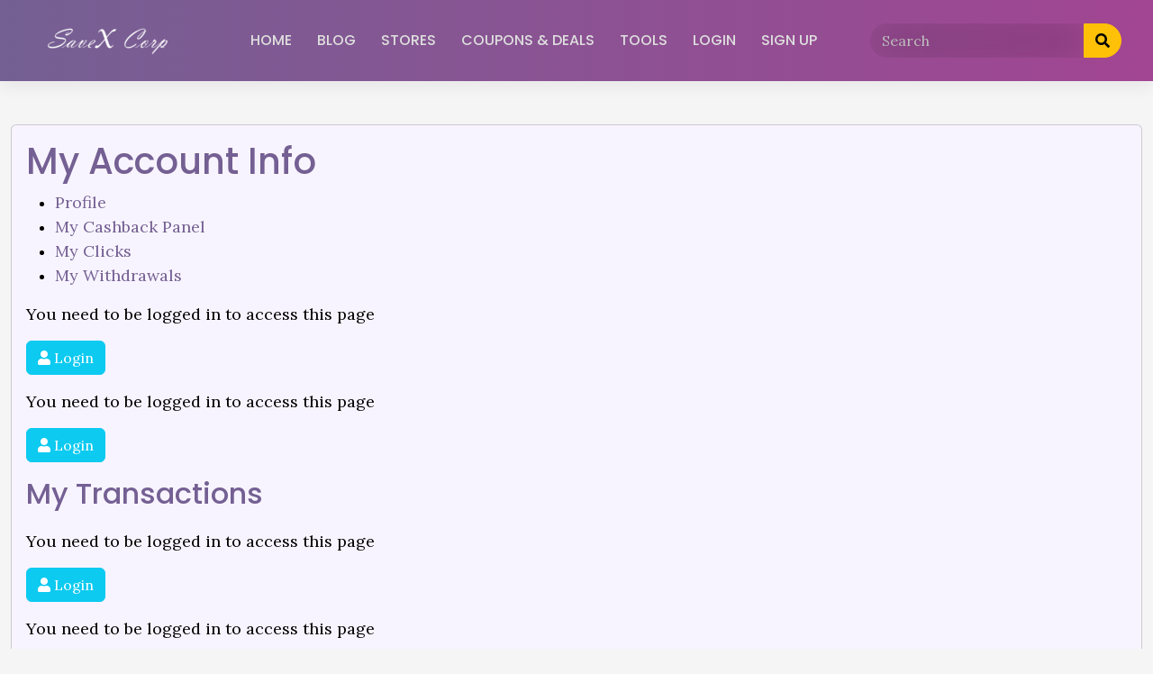

--- FILE ---
content_type: text/html; charset=UTF-8
request_url: https://www.savexcorp.com/my-account-info/
body_size: 31518
content:
<!DOCTYPE html>
<html lang="en-AU" prefix="og: https://ogp.me/ns#" prefix="og: http://ogp.me/ns#">

<head>
	<meta charset="UTF-8">
	<meta name="viewport" content="width=device-width, initial-scale=1">
	<meta http-equiv="X-UA-Compatible" content="IE=edge">
	<link rel="profile" href="http://gmpg.org/xfn/11">
	<link rel="pingback" href="https://www.savexcorp.com/xmlrpc.php">
	
<!-- Search Engine Optimisation by Rank Math PRO - https://rankmath.com/ -->
<title>My Account Info - Savex Corp</title>
<meta name="description" content="Please click here if you are unable to view your click information."/>
<meta name="robots" content="follow, index, max-snippet:-1, max-video-preview:-1, max-image-preview:large"/>
<link rel="canonical" href="https://www.savexcorp.com/my-account-info/" />
<meta property="og:locale" content="en_US" />
<meta property="og:type" content="article" />
<meta property="og:title" content="My Account Info - Savex Corp" />
<meta property="og:description" content="Please click here if you are unable to view your click information." />
<meta property="og:url" content="https://www.savexcorp.com/my-account-info/" />
<meta property="og:site_name" content="Savex Corp" />
<meta property="og:updated_time" content="2024-01-20T18:45:53+11:00" />
<meta property="og:image" content="https://www.savexcorp.com/wp-content/uploads/2021/12/cropped-Savex-lo.png" />
<meta property="og:image:secure_url" content="https://www.savexcorp.com/wp-content/uploads/2021/12/cropped-Savex-lo.png" />
<meta property="og:image:width" content="512" />
<meta property="og:image:height" content="512" />
<meta property="og:image:alt" content="cropped-Savex-lo.png" />
<meta property="og:image:type" content="image/png" />
<meta property="article:published_time" content="2024-01-11T21:57:03+11:00" />
<meta property="article:modified_time" content="2024-01-20T18:45:53+11:00" />
<meta name="twitter:card" content="summary_large_image" />
<meta name="twitter:title" content="My Account Info - Savex Corp" />
<meta name="twitter:description" content="Please click here if you are unable to view your click information." />
<meta name="twitter:image" content="https://www.savexcorp.com/wp-content/uploads/2021/12/cropped-Savex-lo.png" />
<meta name="twitter:label1" content="Time to read" />
<meta name="twitter:data1" content="Less than a minute" />
<script type="application/ld+json" class="rank-math-schema-pro">{"@context":"https://schema.org","@graph":[{"@type":["ProfessionalService","Organization"],"@id":"https://www.savexcorp.com/#organization","name":"Savex Corp","url":"https://www.savexcorp.com","email":"support@savexcorp.com","logo":{"@type":"ImageObject","@id":"https://www.savexcorp.com/#logo","url":"https://www.savexcorp.com/wp-content/uploads/2021/11/cropped-SAVEX-SITE-ICON-1-2.png","contentUrl":"https://www.savexcorp.com/wp-content/uploads/2021/11/cropped-SAVEX-SITE-ICON-1-2.png","caption":"Savex Corp","inLanguage":"en-AU","width":"149","height":"50"},"openingHours":["Monday,Tuesday,Wednesday,Thursday,Friday,Saturday,Sunday 09:00-17:00"],"image":{"@id":"https://www.savexcorp.com/#logo"}},{"@type":"WebSite","@id":"https://www.savexcorp.com/#website","url":"https://www.savexcorp.com","name":"Savex Corp","publisher":{"@id":"https://www.savexcorp.com/#organization"},"inLanguage":"en-AU"},{"@type":"ImageObject","@id":"https://www.savexcorp.com/wp-content/uploads/2021/12/cropped-Savex-lo.png","url":"https://www.savexcorp.com/wp-content/uploads/2021/12/cropped-Savex-lo.png","width":"512","height":"512","caption":"cropped-Savex-lo.png","inLanguage":"en-AU"},{"@type":"BreadcrumbList","@id":"https://www.savexcorp.com/my-account-info/#breadcrumb","itemListElement":[{"@type":"ListItem","position":"1","item":{"@id":"https://www.savexcorp.com","name":"Home"}},{"@type":"ListItem","position":"2","item":{"@id":"https://www.savexcorp.com/my-account-info/","name":"My Account Info"}}]},{"@type":"WebPage","@id":"https://www.savexcorp.com/my-account-info/#webpage","url":"https://www.savexcorp.com/my-account-info/","name":"My Account Info - Savex Corp","datePublished":"2024-01-11T21:57:03+11:00","dateModified":"2024-01-20T18:45:53+11:00","isPartOf":{"@id":"https://www.savexcorp.com/#website"},"primaryImageOfPage":{"@id":"https://www.savexcorp.com/wp-content/uploads/2021/12/cropped-Savex-lo.png"},"inLanguage":"en-AU","breadcrumb":{"@id":"https://www.savexcorp.com/my-account-info/#breadcrumb"}},{"@type":"Person","@id":"https://www.savexcorp.com/author/savexadmin/","name":"savexadmin","url":"https://www.savexcorp.com/author/savexadmin/","image":{"@type":"ImageObject","@id":"https://secure.gravatar.com/avatar/008112fd6aded7c10993ff3f934180f25998a461614ee1998c35782626972300?s=96&amp;d=mm&amp;r=g","url":"https://secure.gravatar.com/avatar/008112fd6aded7c10993ff3f934180f25998a461614ee1998c35782626972300?s=96&amp;d=mm&amp;r=g","caption":"savexadmin","inLanguage":"en-AU"},"sameAs":["https://www.savexcorp.com"],"worksFor":{"@id":"https://www.savexcorp.com/#organization"}},{"@type":"Article","headline":"My Account Info - Savex Corp","datePublished":"2024-01-11T21:57:03+11:00","dateModified":"2024-01-20T18:45:53+11:00","author":{"@id":"https://www.savexcorp.com/author/savexadmin/","name":"savexadmin"},"publisher":{"@id":"https://www.savexcorp.com/#organization"},"description":"Please click here if you are unable to view your click information.","name":"My Account Info - Savex Corp","@id":"https://www.savexcorp.com/my-account-info/#richSnippet","isPartOf":{"@id":"https://www.savexcorp.com/my-account-info/#webpage"},"image":{"@id":"https://www.savexcorp.com/wp-content/uploads/2021/12/cropped-Savex-lo.png"},"inLanguage":"en-AU","mainEntityOfPage":{"@id":"https://www.savexcorp.com/my-account-info/#webpage"}}]}</script>
<!-- /Rank Math WordPress SEO plugin -->

<link rel='dns-prefetch' href='//www.gstatic.com' />
<link rel='dns-prefetch' href='//www.googletagmanager.com' />
<link rel='dns-prefetch' href='//use.fontawesome.com' />
<link rel='dns-prefetch' href='//fonts.googleapis.com' />
<link rel="alternate" type="application/rss+xml" title="Savex Corp &raquo; Feed" href="https://www.savexcorp.com/feed/" />
<link rel="alternate" type="application/rss+xml" title="Savex Corp &raquo; Comments Feed" href="https://www.savexcorp.com/comments/feed/" />
<link rel="alternate" title="oEmbed (JSON)" type="application/json+oembed" href="https://www.savexcorp.com/wp-json/oembed/1.0/embed?url=https%3A%2F%2Fwww.savexcorp.com%2Fmy-account-info%2F" />
<link rel="alternate" title="oEmbed (XML)" type="text/xml+oembed" href="https://www.savexcorp.com/wp-json/oembed/1.0/embed?url=https%3A%2F%2Fwww.savexcorp.com%2Fmy-account-info%2F&#038;format=xml" />
<style id='wp-img-auto-sizes-contain-inline-css' type='text/css'>
img:is([sizes=auto i],[sizes^="auto," i]){contain-intrinsic-size:3000px 1500px}
/*# sourceURL=wp-img-auto-sizes-contain-inline-css */
</style>
<link rel='preload' as='style' onload='this.onload=null;this.rel="stylesheet"' id='xoo-aff-style-css' href='https://www.savexcorp.com/wp-content/plugins/easy-login-woocommerce/xoo-form-fields-fw/assets/css/xoo-aff-style.css?ver=2.1.0' type='text/css' media='all' />
<style id='xoo-aff-style-inline-css' type='text/css'>

.xoo-aff-input-group .xoo-aff-input-icon{
	background-color:  #eee;
	color:  #555;
	max-width: 40px;
	min-width: 40px;
	border-color:  #ccc;
	border-width: 1px;
	font-size: 14px;
}
.xoo-aff-group{
	margin-bottom: 30px;
}

.xoo-aff-group input[type="text"], .xoo-aff-group input[type="password"], .xoo-aff-group input[type="email"], .xoo-aff-group input[type="number"], .xoo-aff-group select, .xoo-aff-group select + .select2, .xoo-aff-group input[type="tel"], .xoo-aff-group input[type="file"]{
	background-color: #fff;
	color: #777;
	border-width: 1px;
	border-color: #cccccc;
	height: 50px;
}


.xoo-aff-group input[type="file"]{
	line-height: calc(50px - 13px);
}



.xoo-aff-group input[type="text"]::placeholder, .xoo-aff-group input[type="password"]::placeholder, .xoo-aff-group input[type="email"]::placeholder, .xoo-aff-group input[type="number"]::placeholder, .xoo-aff-group select::placeholder, .xoo-aff-group input[type="tel"]::placeholder, .xoo-aff-group .select2-selection__rendered, .xoo-aff-group .select2-container--default .select2-selection--single .select2-selection__rendered, .xoo-aff-group input[type="file"]::placeholder, .xoo-aff-group input::file-selector-button{
	color: #777;
}

.xoo-aff-group input[type="text"]:focus, .xoo-aff-group input[type="password"]:focus, .xoo-aff-group input[type="email"]:focus, .xoo-aff-group input[type="number"]:focus, .xoo-aff-group select:focus, .xoo-aff-group select + .select2:focus, .xoo-aff-group input[type="tel"]:focus, .xoo-aff-group input[type="file"]:focus{
	background-color: #ededed;
	color: #000;
}

[placeholder]:focus::-webkit-input-placeholder{
	color: #000!important;
}


.xoo-aff-input-icon + input[type="text"], .xoo-aff-input-icon + input[type="password"], .xoo-aff-input-icon + input[type="email"], .xoo-aff-input-icon + input[type="number"], .xoo-aff-input-icon + select, .xoo-aff-input-icon + select + .select2,  .xoo-aff-input-icon + input[type="tel"], .xoo-aff-input-icon + input[type="file"]{
	border-bottom-left-radius: 0;
	border-top-left-radius: 0;
}


/*# sourceURL=xoo-aff-style-inline-css */
</style>
<link rel='preload' as='style' onload='this.onload=null;this.rel="stylesheet"' id='xoo-aff-font-awesome5-css' href='https://www.savexcorp.com/wp-content/plugins/easy-login-woocommerce/xoo-form-fields-fw/lib/fontawesome5/css/all.min.css?ver=6.9' type='text/css' media='all' />
<link rel='preload' as='style' onload='this.onload=null;this.rel="stylesheet"' id='xoo-aff-flags-css' href='https://www.savexcorp.com/wp-content/plugins/easy-login-woocommerce/xoo-form-fields-fw/countries/flags.css?ver=2.1.0' type='text/css' media='all' />
<link rel='preload' as='style' onload='this.onload=null;this.rel="stylesheet"' id='xoo-select2-css' href='https://www.savexcorp.com/wp-content/plugins/easy-login-woocommerce/xoo-form-fields-fw/lib/select2/select2.css?ver=6.9' type='text/css' media='all' />
<style id='wp-emoji-styles-inline-css' type='text/css'>

	img.wp-smiley, img.emoji {
		display: inline !important;
		border: none !important;
		box-shadow: none !important;
		height: 1em !important;
		width: 1em !important;
		margin: 0 0.07em !important;
		vertical-align: -0.1em !important;
		background: none !important;
		padding: 0 !important;
	}
/*# sourceURL=wp-emoji-styles-inline-css */
</style>
<link rel='stylesheet' id='wp-block-library-css' href='https://www.savexcorp.com/wp-includes/css/dist/block-library/style.min.css?ver=6.9' type='text/css' media='all' />
<style id='classic-theme-styles-inline-css' type='text/css'>
/*! This file is auto-generated */
.wp-block-button__link{color:#fff;background-color:#32373c;border-radius:9999px;box-shadow:none;text-decoration:none;padding:calc(.667em + 2px) calc(1.333em + 2px);font-size:1.125em}.wp-block-file__button{background:#32373c;color:#fff;text-decoration:none}
/*# sourceURL=/wp-includes/css/classic-themes.min.css */
</style>
<link rel='preload' as='style' onload='this.onload=null;this.rel="stylesheet"' id='fontawesome-free-css' href='https://www.savexcorp.com/wp-content/plugins/getwid/vendors/fontawesome-free/css/all.min.css?ver=5.5.0' type='text/css' media='all' />
<link rel='preload' as='style' onload='this.onload=null;this.rel="stylesheet"' id='slick-css' href='https://www.savexcorp.com/wp-content/plugins/getwid/vendors/slick/slick/slick.min.css?ver=1.9.0' type='text/css' media='all' />
<link rel='preload' as='style' onload='this.onload=null;this.rel="stylesheet"' id='slick-theme-css' href='https://www.savexcorp.com/wp-content/plugins/getwid/vendors/slick/slick/slick-theme.min.css?ver=1.9.0' type='text/css' media='all' />
<link rel='preload' as='style' onload='this.onload=null;this.rel="stylesheet"' id='mp-fancybox-css' href='https://www.savexcorp.com/wp-content/plugins/getwid/vendors/mp-fancybox/jquery.fancybox.min.css?ver=3.5.7-mp.1' type='text/css' media='all' />
<link rel='preload' as='style' onload='this.onload=null;this.rel="stylesheet"' id='getwid-blocks-css' href='https://www.savexcorp.com/wp-content/plugins/getwid/assets/css/blocks.style.css?ver=2.1.3' type='text/css' media='all' />
<style id='getwid-blocks-inline-css' type='text/css'>
.wp-block-getwid-section .wp-block-getwid-section__wrapper .wp-block-getwid-section__inner-wrapper{max-width: 1170px;}
/*# sourceURL=getwid-blocks-inline-css */
</style>
<style id='global-styles-inline-css' type='text/css'>
:root{--wp--preset--aspect-ratio--square: 1;--wp--preset--aspect-ratio--4-3: 4/3;--wp--preset--aspect-ratio--3-4: 3/4;--wp--preset--aspect-ratio--3-2: 3/2;--wp--preset--aspect-ratio--2-3: 2/3;--wp--preset--aspect-ratio--16-9: 16/9;--wp--preset--aspect-ratio--9-16: 9/16;--wp--preset--color--black: #000000;--wp--preset--color--cyan-bluish-gray: #abb8c3;--wp--preset--color--white: #ffffff;--wp--preset--color--pale-pink: #f78da7;--wp--preset--color--vivid-red: #cf2e2e;--wp--preset--color--luminous-vivid-orange: #ff6900;--wp--preset--color--luminous-vivid-amber: #fcb900;--wp--preset--color--light-green-cyan: #7bdcb5;--wp--preset--color--vivid-green-cyan: #00d084;--wp--preset--color--pale-cyan-blue: #8ed1fc;--wp--preset--color--vivid-cyan-blue: #0693e3;--wp--preset--color--vivid-purple: #9b51e0;--wp--preset--gradient--vivid-cyan-blue-to-vivid-purple: linear-gradient(135deg,rgb(6,147,227) 0%,rgb(155,81,224) 100%);--wp--preset--gradient--light-green-cyan-to-vivid-green-cyan: linear-gradient(135deg,rgb(122,220,180) 0%,rgb(0,208,130) 100%);--wp--preset--gradient--luminous-vivid-amber-to-luminous-vivid-orange: linear-gradient(135deg,rgb(252,185,0) 0%,rgb(255,105,0) 100%);--wp--preset--gradient--luminous-vivid-orange-to-vivid-red: linear-gradient(135deg,rgb(255,105,0) 0%,rgb(207,46,46) 100%);--wp--preset--gradient--very-light-gray-to-cyan-bluish-gray: linear-gradient(135deg,rgb(238,238,238) 0%,rgb(169,184,195) 100%);--wp--preset--gradient--cool-to-warm-spectrum: linear-gradient(135deg,rgb(74,234,220) 0%,rgb(151,120,209) 20%,rgb(207,42,186) 40%,rgb(238,44,130) 60%,rgb(251,105,98) 80%,rgb(254,248,76) 100%);--wp--preset--gradient--blush-light-purple: linear-gradient(135deg,rgb(255,206,236) 0%,rgb(152,150,240) 100%);--wp--preset--gradient--blush-bordeaux: linear-gradient(135deg,rgb(254,205,165) 0%,rgb(254,45,45) 50%,rgb(107,0,62) 100%);--wp--preset--gradient--luminous-dusk: linear-gradient(135deg,rgb(255,203,112) 0%,rgb(199,81,192) 50%,rgb(65,88,208) 100%);--wp--preset--gradient--pale-ocean: linear-gradient(135deg,rgb(255,245,203) 0%,rgb(182,227,212) 50%,rgb(51,167,181) 100%);--wp--preset--gradient--electric-grass: linear-gradient(135deg,rgb(202,248,128) 0%,rgb(113,206,126) 100%);--wp--preset--gradient--midnight: linear-gradient(135deg,rgb(2,3,129) 0%,rgb(40,116,252) 100%);--wp--preset--font-size--small: 13px;--wp--preset--font-size--medium: 20px;--wp--preset--font-size--large: 36px;--wp--preset--font-size--x-large: 42px;--wp--preset--spacing--20: 0.44rem;--wp--preset--spacing--30: 0.67rem;--wp--preset--spacing--40: 1rem;--wp--preset--spacing--50: 1.5rem;--wp--preset--spacing--60: 2.25rem;--wp--preset--spacing--70: 3.38rem;--wp--preset--spacing--80: 5.06rem;--wp--preset--shadow--natural: 6px 6px 9px rgba(0, 0, 0, 0.2);--wp--preset--shadow--deep: 12px 12px 50px rgba(0, 0, 0, 0.4);--wp--preset--shadow--sharp: 6px 6px 0px rgba(0, 0, 0, 0.2);--wp--preset--shadow--outlined: 6px 6px 0px -3px rgb(255, 255, 255), 6px 6px rgb(0, 0, 0);--wp--preset--shadow--crisp: 6px 6px 0px rgb(0, 0, 0);}:where(.is-layout-flex){gap: 0.5em;}:where(.is-layout-grid){gap: 0.5em;}body .is-layout-flex{display: flex;}.is-layout-flex{flex-wrap: wrap;align-items: center;}.is-layout-flex > :is(*, div){margin: 0;}body .is-layout-grid{display: grid;}.is-layout-grid > :is(*, div){margin: 0;}:where(.wp-block-columns.is-layout-flex){gap: 2em;}:where(.wp-block-columns.is-layout-grid){gap: 2em;}:where(.wp-block-post-template.is-layout-flex){gap: 1.25em;}:where(.wp-block-post-template.is-layout-grid){gap: 1.25em;}.has-black-color{color: var(--wp--preset--color--black) !important;}.has-cyan-bluish-gray-color{color: var(--wp--preset--color--cyan-bluish-gray) !important;}.has-white-color{color: var(--wp--preset--color--white) !important;}.has-pale-pink-color{color: var(--wp--preset--color--pale-pink) !important;}.has-vivid-red-color{color: var(--wp--preset--color--vivid-red) !important;}.has-luminous-vivid-orange-color{color: var(--wp--preset--color--luminous-vivid-orange) !important;}.has-luminous-vivid-amber-color{color: var(--wp--preset--color--luminous-vivid-amber) !important;}.has-light-green-cyan-color{color: var(--wp--preset--color--light-green-cyan) !important;}.has-vivid-green-cyan-color{color: var(--wp--preset--color--vivid-green-cyan) !important;}.has-pale-cyan-blue-color{color: var(--wp--preset--color--pale-cyan-blue) !important;}.has-vivid-cyan-blue-color{color: var(--wp--preset--color--vivid-cyan-blue) !important;}.has-vivid-purple-color{color: var(--wp--preset--color--vivid-purple) !important;}.has-black-background-color{background-color: var(--wp--preset--color--black) !important;}.has-cyan-bluish-gray-background-color{background-color: var(--wp--preset--color--cyan-bluish-gray) !important;}.has-white-background-color{background-color: var(--wp--preset--color--white) !important;}.has-pale-pink-background-color{background-color: var(--wp--preset--color--pale-pink) !important;}.has-vivid-red-background-color{background-color: var(--wp--preset--color--vivid-red) !important;}.has-luminous-vivid-orange-background-color{background-color: var(--wp--preset--color--luminous-vivid-orange) !important;}.has-luminous-vivid-amber-background-color{background-color: var(--wp--preset--color--luminous-vivid-amber) !important;}.has-light-green-cyan-background-color{background-color: var(--wp--preset--color--light-green-cyan) !important;}.has-vivid-green-cyan-background-color{background-color: var(--wp--preset--color--vivid-green-cyan) !important;}.has-pale-cyan-blue-background-color{background-color: var(--wp--preset--color--pale-cyan-blue) !important;}.has-vivid-cyan-blue-background-color{background-color: var(--wp--preset--color--vivid-cyan-blue) !important;}.has-vivid-purple-background-color{background-color: var(--wp--preset--color--vivid-purple) !important;}.has-black-border-color{border-color: var(--wp--preset--color--black) !important;}.has-cyan-bluish-gray-border-color{border-color: var(--wp--preset--color--cyan-bluish-gray) !important;}.has-white-border-color{border-color: var(--wp--preset--color--white) !important;}.has-pale-pink-border-color{border-color: var(--wp--preset--color--pale-pink) !important;}.has-vivid-red-border-color{border-color: var(--wp--preset--color--vivid-red) !important;}.has-luminous-vivid-orange-border-color{border-color: var(--wp--preset--color--luminous-vivid-orange) !important;}.has-luminous-vivid-amber-border-color{border-color: var(--wp--preset--color--luminous-vivid-amber) !important;}.has-light-green-cyan-border-color{border-color: var(--wp--preset--color--light-green-cyan) !important;}.has-vivid-green-cyan-border-color{border-color: var(--wp--preset--color--vivid-green-cyan) !important;}.has-pale-cyan-blue-border-color{border-color: var(--wp--preset--color--pale-cyan-blue) !important;}.has-vivid-cyan-blue-border-color{border-color: var(--wp--preset--color--vivid-cyan-blue) !important;}.has-vivid-purple-border-color{border-color: var(--wp--preset--color--vivid-purple) !important;}.has-vivid-cyan-blue-to-vivid-purple-gradient-background{background: var(--wp--preset--gradient--vivid-cyan-blue-to-vivid-purple) !important;}.has-light-green-cyan-to-vivid-green-cyan-gradient-background{background: var(--wp--preset--gradient--light-green-cyan-to-vivid-green-cyan) !important;}.has-luminous-vivid-amber-to-luminous-vivid-orange-gradient-background{background: var(--wp--preset--gradient--luminous-vivid-amber-to-luminous-vivid-orange) !important;}.has-luminous-vivid-orange-to-vivid-red-gradient-background{background: var(--wp--preset--gradient--luminous-vivid-orange-to-vivid-red) !important;}.has-very-light-gray-to-cyan-bluish-gray-gradient-background{background: var(--wp--preset--gradient--very-light-gray-to-cyan-bluish-gray) !important;}.has-cool-to-warm-spectrum-gradient-background{background: var(--wp--preset--gradient--cool-to-warm-spectrum) !important;}.has-blush-light-purple-gradient-background{background: var(--wp--preset--gradient--blush-light-purple) !important;}.has-blush-bordeaux-gradient-background{background: var(--wp--preset--gradient--blush-bordeaux) !important;}.has-luminous-dusk-gradient-background{background: var(--wp--preset--gradient--luminous-dusk) !important;}.has-pale-ocean-gradient-background{background: var(--wp--preset--gradient--pale-ocean) !important;}.has-electric-grass-gradient-background{background: var(--wp--preset--gradient--electric-grass) !important;}.has-midnight-gradient-background{background: var(--wp--preset--gradient--midnight) !important;}.has-small-font-size{font-size: var(--wp--preset--font-size--small) !important;}.has-medium-font-size{font-size: var(--wp--preset--font-size--medium) !important;}.has-large-font-size{font-size: var(--wp--preset--font-size--large) !important;}.has-x-large-font-size{font-size: var(--wp--preset--font-size--x-large) !important;}
:where(.wp-block-post-template.is-layout-flex){gap: 1.25em;}:where(.wp-block-post-template.is-layout-grid){gap: 1.25em;}
:where(.wp-block-term-template.is-layout-flex){gap: 1.25em;}:where(.wp-block-term-template.is-layout-grid){gap: 1.25em;}
:where(.wp-block-columns.is-layout-flex){gap: 2em;}:where(.wp-block-columns.is-layout-grid){gap: 2em;}
:root :where(.wp-block-pullquote){font-size: 1.5em;line-height: 1.6;}
/*# sourceURL=global-styles-inline-css */
</style>
<link rel='preload' as='style' onload='this.onload=null;this.rel="stylesheet"' id='woocommerce-layout-css' href='https://www.savexcorp.com/wp-content/plugins/woocommerce/assets/css/woocommerce-layout.css?ver=10.4.3' type='text/css' media='all' />
<link rel='preload' as='style' onload='this.onload=null;this.rel="stylesheet"' id='woocommerce-smallscreen-css' href='https://www.savexcorp.com/wp-content/plugins/woocommerce/assets/css/woocommerce-smallscreen.css?ver=10.4.3' type='text/css' media='only screen and (max-width: 768px)' />
<link rel='preload' as='style' onload='this.onload=null;this.rel="stylesheet"' id='woocommerce-general-css' href='https://www.savexcorp.com/wp-content/plugins/woocommerce/assets/css/woocommerce.css?ver=10.4.3' type='text/css' media='all' />
<style id='woocommerce-inline-inline-css' type='text/css'>
.woocommerce form .form-row .required { visibility: visible; }
/*# sourceURL=woocommerce-inline-inline-css */
</style>
<link rel='preload' as='style' onload='this.onload=null;this.rel="stylesheet"' id='xoo-el-style-css' href='https://www.savexcorp.com/wp-content/plugins/easy-login-woocommerce/assets/css/xoo-el-style.css?ver=3.0.3' type='text/css' media='all' />
<style id='xoo-el-style-inline-css' type='text/css'>

	.xoo-el-form-container button.btn.button.xoo-el-action-btn{
		background-color: #746093;
		color: #ffffff;
		font-weight: 600;
		font-size: 15px;
		height: 40px;
	}

.xoo-el-container:not(.xoo-el-style-slider) .xoo-el-inmodal{
	max-width: 800px;
	max-height: 800px;
}

.xoo-el-style-slider .xoo-el-modal{
	transform: translateX(800px);
	max-width: 800px;
}

	.xoo-el-sidebar{
		background-image: url(https://www.savexcorp.com/wp-content/uploads/2022/02/SavexCorp_Login_Popup-Final.jpg);
		min-width: 40%;
	}

.xoo-el-main, .xoo-el-main a , .xoo-el-main label{
	color: #000000;
}
.xoo-el-srcont{
	background-color: #ffffff;
}
.xoo-el-form-container ul.xoo-el-tabs li.xoo-el-active {
	background-color: #746093;
	color: #ffffff;
}
.xoo-el-form-container ul.xoo-el-tabs li{
	background-color: #eeeeee;
	color: #000000;
	font-size: 16px;
	padding: 12px 20px;
}
.xoo-el-main{
	padding: 40px 30px;
}

.xoo-el-form-container button.xoo-el-action-btn:not(.button){
    font-weight: 600;
    font-size: 15px;
}



	.xoo-el-modal:before {
		vertical-align: middle;
	}

	.xoo-el-style-slider .xoo-el-srcont {
		justify-content: center;
	}

	.xoo-el-style-slider .xoo-el-main{
		padding-top: 10px;
		padding-bottom: 10px; 
	}





.xoo-el-popup-active .xoo-el-opac{
    opacity: 0.7;
    background-color: #000000;
}





/*# sourceURL=xoo-el-style-inline-css */
</style>
<link rel='preload' as='style' onload='this.onload=null;this.rel="stylesheet"' id='xoo-el-fonts-css' href='https://www.savexcorp.com/wp-content/plugins/easy-login-woocommerce/assets/css/xoo-el-fonts.css?ver=3.0.3' type='text/css' media='all' />
<link rel='stylesheet' id='dashicons-css' href='https://www.savexcorp.com/wp-includes/css/dashicons.min.css?ver=6.9' type='text/css' media='all' />
<link rel='preload' as='style' onload='this.onload=null;this.rel="stylesheet"' id='select2-css' href='https://www.savexcorp.com/wp-content/plugins/woocommerce/assets/css/select2.css?ver=10.4.3' type='text/css' media='all' />
<link rel='preload' as='style' onload='this.onload=null;this.rel="stylesheet"' id='xoo-ml-flags-css' href='https://www.savexcorp.com/wp-content/plugins/mobile-login-woocommerce-premium/countries/flags.css?ver=2.4' type='text/css' media='all' />
<link rel='preload' as='style' onload='this.onload=null;this.rel="stylesheet"' id='xoo-ml-style-css' href='https://www.savexcorp.com/wp-content/plugins/mobile-login-woocommerce-premium/assets/css/xoo-ml-style.css?ver=2.4' type='text/css' media='all' />
<link rel='preload' as='style' onload='this.onload=null;this.rel="stylesheet"' id='xoo-uv-style-css' href='https://www.savexcorp.com/wp-content/plugins/user-verification-woocomerce/assets/css/xoo-uv-style.css?ver=1.2' type='text/css' media='all' />
<link rel='stylesheet' id='clipmydeals-bootstrap-css-css' href='https://www.savexcorp.com/wp-content/themes/clipmydeals/inc/assets/css/bootstrap.min.css?ver=6.9' type='text/css' media='all' />
<link rel='preload' as='style' onload='this.onload=null;this.rel="stylesheet"' id='wp-bootstrap-pro-fontawesome-cdn-css' href='//use.fontawesome.com/releases/v5.0.12/css/all.css?ver=6.9' type='text/css' media='all' />
<link rel='stylesheet' id='clipmydeals-style-css' href='https://www.savexcorp.com/wp-content/themes/clipmydeals/style.css?ver=6.9' type='text/css' media='all' />
<link rel='stylesheet' id='clipmydeals-modern-css' href='https://www.savexcorp.com/wp-content/themes/clipmydeals/inc/assets/css/presets/theme-option/modern.css?ver=6.9' type='text/css' media='all' />
<link rel='stylesheet' id='clipmydeals-poppins-lora-font-css' href='//fonts.googleapis.com/css?family=Lora%3A400%2C400i%2C700%2C700i%7CPoppins%3A300%2C400%2C500%2C600%2C700&#038;ver=6.9' type='text/css' media='all' />
<link rel='stylesheet' id='clipmydeals-poppins-lora-css' href='https://www.savexcorp.com/wp-content/themes/clipmydeals/inc/assets/css/presets/typography/poppins-lora.css?ver=6.9' type='text/css' media='all' />
<link rel='preload' as='style' onload='this.onload=null;this.rel="stylesheet"' id='carousel-css-css' href='https://www.savexcorp.com/wp-content/themes/clipmydeals/inc/assets/css/carousel.css?ver=6.9' type='text/css' media='all' />
<script type="text/javascript" src="https://www.savexcorp.com/wp-includes/js/jquery/jquery.min.js?ver=3.7.1" id="jquery-core-js"></script>
<script type="text/javascript" defer src="https://www.savexcorp.com/wp-includes/js/jquery/jquery-migrate.min.js?ver=3.4.1" id="jquery-migrate-js"></script>
<script type="text/javascript" id="cegg-price-alert-js-extra">
/* <![CDATA[ */
var ceggPriceAlert = {"ajaxurl":"https://www.savexcorp.com/wp-admin/admin-ajax.php","nonce":"b37b5f1a9c"};
//# sourceURL=cegg-price-alert-js-extra
/* ]]> */
</script>
<script type="text/javascript" defer src="https://www.savexcorp.com/wp-content/plugins/content-egg/res/js/price_alert.js?ver=11.8.0" id="cegg-price-alert-js"></script>
<script type="text/javascript" defer src="https://www.savexcorp.com/wp-content/plugins/easy-login-woocommerce/xoo-form-fields-fw/lib/select2/select2.js?ver=2.1.0" id="xoo-select2-js" defer="defer" data-wp-strategy="defer"></script>
<script type="text/javascript" id="xoo-aff-js-js-extra">
/* <![CDATA[ */
var xoo_aff_localize = {"adminurl":"https://www.savexcorp.com/wp-admin/admin-ajax.php","password_strength":{"min_password_strength":3,"i18n_password_error":"Please enter a stronger password.","i18n_password_hint":"Hint: The password should be at least twelve characters long. To make it stronger, use upper and lower case letters, numbers, and symbols like ! &quot; ? $ % ^ &amp; )."}};
//# sourceURL=xoo-aff-js-js-extra
/* ]]> */
</script>
<script type="text/javascript" defer src="https://www.savexcorp.com/wp-content/plugins/easy-login-woocommerce/xoo-form-fields-fw/assets/js/xoo-aff-js.js?ver=2.1.0" id="xoo-aff-js-js" defer="defer" data-wp-strategy="defer"></script>
<script type="text/javascript" defer src="https://www.savexcorp.com/wp-content/plugins/woocommerce/assets/js/jquery-blockui/jquery.blockUI.min.js?ver=2.7.0-wc.10.4.3" id="wc-jquery-blockui-js" defer="defer" data-wp-strategy="defer"></script>
<script type="text/javascript" id="wc-add-to-cart-js-extra">
/* <![CDATA[ */
var wc_add_to_cart_params = {"ajax_url":"/wp-admin/admin-ajax.php","wc_ajax_url":"/?wc-ajax=%%endpoint%%","i18n_view_cart":"View cart","cart_url":"https://www.savexcorp.com/cart/","is_cart":"","cart_redirect_after_add":"no"};
//# sourceURL=wc-add-to-cart-js-extra
/* ]]> */
</script>
<script type="text/javascript" defer src="https://www.savexcorp.com/wp-content/plugins/woocommerce/assets/js/frontend/add-to-cart.min.js?ver=10.4.3" id="wc-add-to-cart-js" defer="defer" data-wp-strategy="defer"></script>
<script type="text/javascript" defer src="https://www.savexcorp.com/wp-content/plugins/woocommerce/assets/js/js-cookie/js.cookie.min.js?ver=2.1.4-wc.10.4.3" id="wc-js-cookie-js" defer="defer" data-wp-strategy="defer"></script>
<script type="text/javascript" id="woocommerce-js-extra">
/* <![CDATA[ */
var woocommerce_params = {"ajax_url":"/wp-admin/admin-ajax.php","wc_ajax_url":"/?wc-ajax=%%endpoint%%","i18n_password_show":"Show password","i18n_password_hide":"Hide password"};
//# sourceURL=woocommerce-js-extra
/* ]]> */
</script>
<script type="text/javascript" defer src="https://www.savexcorp.com/wp-content/plugins/woocommerce/assets/js/frontend/woocommerce.min.js?ver=10.4.3" id="woocommerce-js" defer="defer" data-wp-strategy="defer"></script>

<!-- Google tag (gtag.js) snippet added by Site Kit -->
<!-- Google Analytics snippet added by Site Kit -->
<script type="text/javascript" src="https://www.googletagmanager.com/gtag/js?id=G-ZE8GV0VDXX" id="google_gtagjs-js" async></script>
<script type="text/javascript" id="google_gtagjs-js-after">
/* <![CDATA[ */
window.dataLayer = window.dataLayer || [];function gtag(){dataLayer.push(arguments);}
gtag("set","linker",{"domains":["www.savexcorp.com"]});
gtag("js", new Date());
gtag("set", "developer_id.dZTNiMT", true);
gtag("config", "G-ZE8GV0VDXX");
//# sourceURL=google_gtagjs-js-after
/* ]]> */
</script>
<link rel="https://api.w.org/" href="https://www.savexcorp.com/wp-json/" /><link rel="alternate" title="JSON" type="application/json" href="https://www.savexcorp.com/wp-json/wp/v2/pages/36880" /><link rel="EditURI" type="application/rsd+xml" title="RSD" href="https://www.savexcorp.com/xmlrpc.php?rsd" />
<meta name="generator" content="WordPress 6.9" />
<meta name="generator" content="WooCommerce 10.4.3" />
<link rel='shortlink' href='https://www.savexcorp.com/?p=36880' />
<style id="essential-blocks-global-styles">
            :root {
                --eb-global-primary-color: #101828;
--eb-global-secondary-color: #475467;
--eb-global-tertiary-color: #98A2B3;
--eb-global-text-color: #475467;
--eb-global-heading-color: #1D2939;
--eb-global-link-color: #444CE7;
--eb-global-background-color: #F9FAFB;
--eb-global-button-text-color: #FFFFFF;
--eb-global-button-background-color: #101828;
--eb-gradient-primary-color: linear-gradient(90deg, hsla(259, 84%, 78%, 1) 0%, hsla(206, 67%, 75%, 1) 100%);
--eb-gradient-secondary-color: linear-gradient(90deg, hsla(18, 76%, 85%, 1) 0%, hsla(203, 69%, 84%, 1) 100%);
--eb-gradient-tertiary-color: linear-gradient(90deg, hsla(248, 21%, 15%, 1) 0%, hsla(250, 14%, 61%, 1) 100%);
--eb-gradient-background-color: linear-gradient(90deg, rgb(250, 250, 250) 0%, rgb(233, 233, 233) 49%, rgb(244, 243, 243) 100%);

                --eb-tablet-breakpoint: 1024px;
--eb-mobile-breakpoint: 767px;

            }
            
            
        </style><meta name="generator" content="Site Kit by Google 1.170.0" />        <style>
            :root {
                --tpg-primary-color: #0d6efd;
                --tpg-secondary-color: #0654c4;
                --tpg-primary-light: #c4d0ff
            }

                        body .rt-tpg-container .rt-loading,
            body #bottom-script-loader .rt-ball-clip-rotate {
                color: #0367bf !important;
            }

                    </style>
		            <style>
                .rt-container-fluid {
                    position: relative;
                }

                .rt-tpg-container .tpg-pre-loader {
                    position: relative;
                    overflow: hidden;
                }

                .rt-tpg-container .rt-loading-overlay {
                    opacity: 0;
                    visibility: hidden;
                    position: absolute;
                    top: 0;
                    left: 0;
                    width: 100%;
                    height: 100%;
                    z-index: 1;
                    background-color: #fff;
                }

                .rt-tpg-container .rt-loading {
                    color: var(--tpg-primary-color);
                    position: absolute;
                    top: 40%;
                    left: 50%;
                    margin-left: -16px;
                    z-index: 2;
                    opacity: 0;
                    visibility: hidden;
                }

                .rt-tpg-container .tpg-pre-loader .rt-loading-overlay {
                    opacity: 0.8;
                    visibility: visible;
                }

                .tpg-carousel-main .tpg-pre-loader .rt-loading-overlay {
                    opacity: 1;
                }

                .rt-tpg-container .tpg-pre-loader .rt-loading {
                    opacity: 1;
                    visibility: visible;
                }


                #bottom-script-loader {
                    position: absolute;
                    width: calc(100% + 60px);
                    height: calc(100% + 60px);
                    z-index: 999;
                    background: rgba(255, 255, 255, 0.95);
                    margin: -30px;
                }

                #bottom-script-loader .rt-ball-clip-rotate {
                    color: var(--tpg-primary-color);
                    position: absolute;
                    top: 80px;
                    left: 50%;
                    margin-left: -16px;
                    z-index: 2;
                }

                .tpg-el-main-wrapper.loading {
                    min-height: 300px;
                    transition: 0.4s;
                }

                .tpg-el-main-wrapper.loading::before {
                    width: 32px;
                    height: 32px;
                    display: inline-block;
                    float: none;
                    border: 2px solid currentColor;
                    background: transparent;
                    border-bottom-color: transparent;
                    border-radius: 100%;
                    -webkit-animation: ball-clip-rotate 0.75s linear infinite;
                    -moz-animation: ball-clip-rotate 0.75s linear infinite;
                    -o-animation: ball-clip-rotate 0.75s linear infinite;
                    animation: ball-clip-rotate 0.75s linear infinite;
                    left: 50%;
                    top: 50%;
                    position: absolute;
                    z-index: 9999999999;
                    color: red;
                }


                .rt-tpg-container .slider-main-wrapper,
                .tpg-el-main-wrapper .slider-main-wrapper {
                    opacity: 0;
                }

                .md-modal {
                    visibility: hidden;
                }

                .md-modal.md-show {
                    visibility: visible;
                }

                .builder-content.content-invisible {
                    visibility: hidden;
                }

                .rt-tpg-container > *:not(.bottom-script-loader, .slider-main-wrapper) {
                    opacity: 0;
                }

                .rt-popup-content .rt-tpg-container > *:not(.bottom-script-loader, .slider-main-wrapper) {
                    opacity: 1;
                }

            </style>

            <script>
                jQuery(document).ready(function () {
                    setTimeout(function () {
                        jQuery('.rt-tpg-container > *:not(.bottom-script-loader, .slider-main-wrapper)').animate({ 'opacity': 1 })
                    }, 100)
                })

                jQuery(window).on('elementor/frontend/init', function () {
                    if (elementorFrontend.isEditMode()) {
                        elementorFrontend.hooks.addAction('frontend/element_ready/widget', function () {
                            jQuery('.rt-tpg-container > *:not(.bottom-script-loader, .slider-main-wrapper)').animate({ 'opacity': 1 })
                        })
                    }
                })
            </script>
		    <style type="text/css">
        #page-sub-header {
            background: #f1f1f1;
        }
    </style>
<style>.container-xl {max-width: 1250px; }:root {
				img{
					object-fit: cover!important;
				}
			}</style><style>@media screen and (max-width: 768px){.coupon-box .grid-layout.card {height: 20rem !important; text-overflow: ellipsis;}.coupon-box .grid-layout > .cmd-grid-image {height: 5rem !important;  object-fit: contain;}.product-box > .grid-layout.card  {height: 20rem !important; text-overflow: ellipsis;}.product-box > .grid-layout  img {height: 5rem !important;  object-fit: contain;}.cmd-featuredoffers-widget .card {height: 20rem !important; text-overflow: ellipsis;}.cmd-featuredoffers-widget .carousel-img {height: 10rem !important;  object-fit: contain;}}</style><style>@media screen and (min-width: 769px){.coupon-box > .grid-layout.card {height: 50rem !important; text-overflow: ellipsis;}.coupon-box > .grid-layout > .cmd-grid-image {height: 20rem !important;  object-fit: contain;}.cmd-featuredoffers-widget .card {height: 25rem !important; text-overflow: ellipsis;}.cmd-featuredoffers-widget .carousel-img {height: 15rem !important;  object-fit: contain;}}</style><meta content="width=device-width" name="viewport">

<!-- Clarity tracking code for https://www.savexcorp.com/ --><script>    (function(c,l,a,r,i,t,y){        c[a]=c[a]||function(){(c[a].q=c[a].q||[]).push(arguments)};        t=l.createElement(r);t.async=1;t.src="https://www.clarity.ms/tag/"+i+"?ref=bwt";        y=l.getElementsByTagName(r)[0];y.parentNode.insertBefore(t,y);    })(window, document, "clarity", "script", "bd9gff41qz");</script>

<meta name="ir-site-verification" content="-1956879353">


<meta name="viewport" content="width=device-width, initial-scale=1.0">

<script async defer src="https://widget.getyourguide.com/dist/pa.umd.production.min.js" data-gyg-partner-id="9FRNLNJ"></script>
	<noscript><style>.woocommerce-product-gallery{ opacity: 1 !important; }</style></noscript>
	<meta name="generator" content="Elementor 3.34.0; features: e_font_icon_svg, additional_custom_breakpoints; settings: css_print_method-external, google_font-enabled, font_display-swap">
			<style>
				.e-con.e-parent:nth-of-type(n+4):not(.e-lazyloaded):not(.e-no-lazyload),
				.e-con.e-parent:nth-of-type(n+4):not(.e-lazyloaded):not(.e-no-lazyload) * {
					background-image: none !important;
				}
				@media screen and (max-height: 1024px) {
					.e-con.e-parent:nth-of-type(n+3):not(.e-lazyloaded):not(.e-no-lazyload),
					.e-con.e-parent:nth-of-type(n+3):not(.e-lazyloaded):not(.e-no-lazyload) * {
						background-image: none !important;
					}
				}
				@media screen and (max-height: 640px) {
					.e-con.e-parent:nth-of-type(n+2):not(.e-lazyloaded):not(.e-no-lazyload),
					.e-con.e-parent:nth-of-type(n+2):not(.e-lazyloaded):not(.e-no-lazyload) * {
						background-image: none !important;
					}
				}
			</style>
			
<!-- Google Tag Manager snippet added by Site Kit -->
<script type="text/javascript">
/* <![CDATA[ */

			( function( w, d, s, l, i ) {
				w[l] = w[l] || [];
				w[l].push( {'gtm.start': new Date().getTime(), event: 'gtm.js'} );
				var f = d.getElementsByTagName( s )[0],
					j = d.createElement( s ), dl = l != 'dataLayer' ? '&l=' + l : '';
				j.async = true;
				j.src = 'https://www.googletagmanager.com/gtm.js?id=' + i + dl;
				f.parentNode.insertBefore( j, f );
			} )( window, document, 'script', 'dataLayer', 'GTM-53WBVSP' );
			
/* ]]> */
</script>

<!-- End Google Tag Manager snippet added by Site Kit -->
<link rel="icon" href="https://www.savexcorp.com/wp-content/uploads/2021/12/cropped-Savex-lo-32x32.png" sizes="32x32" />
<link rel="icon" href="https://www.savexcorp.com/wp-content/uploads/2021/12/cropped-Savex-lo-192x192.png" sizes="192x192" />
<link rel="apple-touch-icon" href="https://www.savexcorp.com/wp-content/uploads/2021/12/cropped-Savex-lo-180x180.png" />
<meta name="msapplication-TileImage" content="https://www.savexcorp.com/wp-content/uploads/2021/12/cropped-Savex-lo-270x270.png" />
		<style type="text/css" id="wp-custom-css">
			p {
font-size:18px;
}

small {
  font-size: 18px;
	color: #9B15EA;
	font-style: bold;
}

a {
  font-size: 18px;
	#color: #9B15EA;
	font-style: bold;
}

img {
  height: auto;
  width: auto;
}

html,body{
	max-width:100%;
	overflow-x:hidden;
}


.cmd-grid-store-logo{
	height: 40px !important;
	//width: 200px !important;
	background-color: white;
	//margin-top: 25px;
  //margin-left: 10px;
	
	
}		</style>
			<meta name="clipmydeals_version" content="8.6.11" />
			<meta name="description" content="ProfileMy Cashback PanelMy ClicksMy Withdrawals   My Transactions   Please click here if you are unable to view&hellip;">
			<meta name="author" content="Savex Corp" />
									<meta property="og:locale" content="en-AU" />
			<meta property="og:title" content="My Account Info | Savex Corp" />
			<meta property="og:description" content="ProfileMy Cashback PanelMy ClicksMy Withdrawals   My Transactions   Please click here if you are unable to view&hellip;"/>
						<meta property="og:url" content="https://www.savexcorp.com/my-account-info" />
			<meta property="og:site_name" content="Savex Corp" />
			<meta property="og:type" content="article" />
			<meta property="article:modified_time" content="2024-01-20T18:45:53+11:00" />
			<meta property="article:publisher" content="https://www.facebook.com/Savex-Corp-101396185727713/?ref=pages_you_manage"/>
			<meta name="twitter:card" content="summary" />
						
		</head>

<body class="wp-singular page-template page-template-fullwidth page-template-fullwidth-php page page-id-36880 wp-custom-logo wp-theme-clipmydeals theme-clipmydeals rttpg rttpg-7.8.8 radius-frontend rttpg-body-wrap woocommerce-no-js theme-preset-active elementor-default elementor-kit-66085">
	<div id="page" class="site">
		<a class="skip-link screen-reader-text" href="#content">Skip to content</a>
					<header id="masthead" class="site-header d-print-none p-0" role="banner">
				<nav class="navbar navbar-expand-lg  sticky-top">
					<div class="container-xl">
						<div class="navbar-brand">
															<a href="https://www.savexcorp.com/">
									<img id="site-logo" src="https://www.savexcorp.com/wp-content/uploads/2024/05/cropped-SaveXCorp_Corporate_Logo-Front-End-with-Capital-X-wo-background.png" alt="Savex Corp">
								</a>
							
						</div>
						<div class="d-lg-none" style="max-width:40%;">
							<form class="my-3" action="https://www.savexcorp.com/" method="GET">
								<div id="mobile-search" class="input-group">
									<input type="text" name="s" id="mobile-search-text" value="" class="form-control" onkeyup="cmdAjaxSearch(document.getElementById('masthead'), this.value);" autocomplete="off" placeholder="Search" />
									<button id="navbar-search-button-mobile" class="input-group-text btn btn-warning" type="submit"><i class="fa fa-search"></i></button>
								</div>
							</form>
						</div>
						<button class="navbar-toggler" type="button" data-bs-toggle="collapse" data-bs-target="#main-nav" aria-controls="main-nav" aria-expanded="false" aria-label="Toggle navigation">
							<svg type="button" class="d-xl-none" xmlns="http://www.w3.org/2000/svg" width="25" height="17" viewBox="0 0 25 17">
								<g transform="translate(-318 -20)">
									<rect width="25" height="3" rx="1.5" transform="translate(318 34)"></rect>
									<rect width="16" height="3" rx="1.5" transform="translate(327 27)"></rect>
									<rect width="25" height="3" rx="1.5" transform="translate(318 20)"></rect>
								</g>
							</svg>
						</button>

						<div id="main-nav" class="collapse navbar-collapse justify-content-center mt-3 mt-lg-0 pb-4 pb-lg-0"><ul id="menu-main-menu" class="navbar-nav flex-wrap justify-content-center"><li id="menu-item-618" class="mx-1 nav-item a1i0s0 menu-item menu-item-type-custom menu-item-object-custom menu-item-home menu-item-618"><a title="Home" href="https://www.savexcorp.com" class="nav-link">Home</a></li>
<li id="menu-item-5971" class="mx-1 nav-item menu-item menu-item-type-post_type menu-item-object-page menu-item-5971"><a title="Blog" href="https://www.savexcorp.com/blog-2/" class="nav-link">Blog</a></li>
<li id="menu-item-676" class="mx-1 nav-item a1i0s0 menu-item menu-item-type-post_type menu-item-object-page menu-item-676"><a title="Stores" href="https://www.savexcorp.com/stores/" class="nav-link">Stores</a></li>
<li id="menu-item-29182" class="mx-1 nav-item menu-item menu-item-type-post_type menu-item-object-page menu-item-29182"><a title="Coupons & Deals" href="https://www.savexcorp.com/coupons-deals-by-category/" class="nav-link">Coupons &#038; Deals</a></li>
<li id="menu-item-32686" class="mx-1 nav-item menu-item menu-item-type-custom menu-item-object-custom menu-item-32686"><a title="Tools" href="https://www.savexcorp.com/budget-planner/" class="nav-link">Tools</a></li>
<li id="menu-item-6883" class="mx-1 nav-item xoo-el-login-tgr menu-item menu-item-type-custom menu-item-object-custom menu-item-6883"><a title="Login" class="nav-link">Login</a></li>
<li id="menu-item-6900" class="mx-1 nav-item xoo-el-reg-tgr menu-item menu-item-type-custom menu-item-object-custom menu-item-6900"><a title="Sign Up" class="nav-link">Sign Up</a></li>
</ul></div>
						<form class="mx-2 d-none d-lg-block d-xl-block" method="GET" action="https://www.savexcorp.com/">
							<div id="desktop-search" class="input-group">
								<input type="text" id="nav-search-box" name="s" onkeyup="cmdAjaxSearch(document.getElementById('desktop-search'),this.value);" autocomplete="off" class="form-control" placeholder="Search" aria-label="Search">
								<button id="nav-search-button" class="btn btn-warning my-2 my-sm-0" type="submit"><i class="fa fa-search"></i></button>
							</div>
						</form>
					</div>
	</nav>
	</header><!-- #masthead -->

	
	<div id="content" class="site-content mt-1 mt-lg-0 mb-5">

		
		
		
		
		
			<div class="cmd-fullwidth  pt-5">
  <div class="row mx-0">

	<section id="primary" class="content-area col-sm-12">
		<main id="main" class="site-main" role="main">

			
<article id="post-36880" class="card post-36880 page type-page status-publish hentry">
<div class="card-body">
    <header>
		<h1 class="card-title">My Account Info</h1>	</header><!-- .entry-header -->

	<div class="card-text">
		
<div class="wp-block-kadence-tabs alignnone"><div class="kt-tabs-wrap kt-tabs-id36880_0113a1-53 kt-tabs-has-4-tabs kt-active-tab-1 kt-tabs-layout-vtabs kt-tabs-tablet-layout-inherit kt-tabs-mobile-layout-inherit kt-tab-alignment-left "><ul class="kt-tabs-title-list"><li id="tab-profile" class="kt-title-item kt-title-item-1 kt-tabs-svg-show-always kt-tabs-icon-side-right kt-tab-title-active"><a href="#tab-profile" data-tab="1" class="kt-tab-title kt-tab-title-1 "><span class="kt-title-text">Profile</span><span data-name="fe_user" class="kadence-dynamic-icon"></span></a></li><li id="tab-mycashbackpanel" class="kt-title-item kt-title-item-2 kt-tabs-svg-show-always kt-tabs-icon-side-right kt-tab-title-inactive"><a href="#tab-mycashbackpanel" data-tab="2" class="kt-tab-title kt-tab-title-2 "><span class="kt-title-text">My Cashback Panel</span><span data-name="fe_fileText" class="kadence-dynamic-icon"></span></a></li><li id="tab-myclicks" class="kt-title-item kt-title-item-3 kt-tabs-svg-show-always kt-tabs-icon-side-right kt-tab-title-inactive"><a href="#tab-myclicks" data-tab="3" class="kt-tab-title kt-tab-title-3 "><span class="kt-title-text">My Clicks</span><span data-name="fas_mouse-pointer" class="kadence-dynamic-icon"></span></a></li><li id="tab-mywithdrawals" class="kt-title-item kt-title-item-4 kt-tabs-svg-show-always kt-tabs-icon-side-right kt-tab-title-inactive"><a href="#tab-mywithdrawals" data-tab="4" class="kt-tab-title kt-tab-title-4 "><span class="kt-title-text">My Withdrawals</span><span data-name="fe_trendingDown" class="kadence-dynamic-icon"></span></a></li></ul><div class="kt-tabs-content-wrap">
<div class="wp-block-kadence-tab kt-tab-inner-content kt-inner-tab-1 kt-inner-tab_81c316-ae"><div class="kt-tab-inner-content-inner"><p>You need to be logged in to access this page<div id="user_profile_cashback_login_button" class="btn btn-info text-white" onclick="cmdLoadLoginModal()"><i class="fa fa-user"></i> Login</div></p>
</div></div>



<div class="wp-block-kadence-tab kt-tab-inner-content kt-inner-tab-2 kt-inner-tab_10bac9-45"><div class="kt-tab-inner-content-inner">
<div class="col-12 cmdcp_overview_data">
            <p>You need to be logged in to access this page                    <div id="user_profile_cashback_login_button" class="btn btn-info text-white" onclick="cmdLoadLoginModal()"><i class="fa fa-user"></i> Login</div>
            </p>
            </div>



<h2 class="wp-block-heading">My Transactions</h2>


<div class="col-12 cmdcp_transactions_data">
            <p>You need to be logged in to access this page                    <div id="user_profile_cashback_login_button" class="btn btn-info text-white" onclick="cmdLoadLoginModal()"><i class="fa fa-user"></i> Login</div>
        </p>
    </div>
</div></div>



<div class="wp-block-kadence-tab kt-tab-inner-content kt-inner-tab-3 kt-inner-tab_0dbcd9-f9"><div class="kt-tab-inner-content-inner"><div class="col-12 cmdcp_clicks_data">
            <p>You need to be logged in to access this page                    <div id="user_profile_cashback_login_button" class="btn btn-info text-white" onclick="cmdLoadLoginModal()"><i class="fa fa-user"></i> Login</div>
            </p>
            </div>



<p>Please <a href="https://www.savexcorp.com/my-clicks/" target="_blank" rel="noreferrer noopener">click </a>here if you are unable to view your click information.</p>
</div></div>



<div class="wp-block-kadence-tab kt-tab-inner-content kt-inner-tab-4 kt-inner-tab_e42023-82"><div class="kt-tab-inner-content-inner">
<div class="col-12 cmdcp_transactions_data">
            <p>You need to be logged in to access this page                    <div id="user_profile_cashback_login_button" class="btn btn-info text-white" onclick="cmdLoadLoginModal()"><i class="fa fa-user"></i> Login</div>
        </p>
    </div>


<div class="col-12 cmdcp_clicks_data">
            <p>You need to be logged in to access this page                    <div id="user_profile_cashback_login_button" class="btn btn-info text-white" onclick="cmdLoadLoginModal()"><i class="fa fa-user"></i> Login</div>
            </p>
            </div>
</div></div>
</div></div></div>
	</div><!-- .entry-content -->

</div><!-- card-body -->


</article><!-- #post-## -->

		</main><!-- #main -->
	</section><!-- #primary -->

  </div> <!-- row -->
</div> <!-- container -->
</div><!-- #page -->


	
	</div><!-- #content -->
	    <div id="footer-widget" class="p-5 d-print-none">
        <!--  -->
        <div class=" row">
                            <div class="col-12 col-md-4"><section id="text-6" class="widget widget_text"><h3 class="widget-title">Help</h3>			<div class="textwidget"><p><a href="https://www.savexcorp.com/frequently-asked-questions/" target="_blank" rel="noopener">FAQ&#8217;s</a></p>
<p><a href="https://www.savexcorp.com/refer-and-earn/">Refer n Earn</a></p>
<p><a href="https://www.savexcorp.com/earn-cashback/">How cashback works?</a></p>
<p><a href="https://www.savexcorp.com/contact-us/">Contact us</a></p>
<p><a href="https://www.savexcorp.com/user-account-data-deletion-request-form/" target="_blank" rel="noopener">Account / Data Deletion</a></p>
</div>
		</section></div>
                                        <div class="col-12 col-md-4"><section id="text-7" class="widget widget_text"><h3 class="widget-title">Other Details</h3>			<div class="textwidget"><p><a href="https://www.savexcorp.com/about-us/">About Us</a></p>
<p><a href="https://www.savexcorp.com/sitemap/">Sitemap</a></p>
<p><a href="https://www.savexcorp.com/blog-2/">Blog</a></p>
<p><a href="https://www.savexcorp.com/terms-conditions/">Terms &amp; Conditions</a></p>
<p><a href="https://www.savexcorp.com/privacy-policy/">Privacy Policy (cookie policy)</a></p>
<p><a href="https://www.savexcorp.com/disclaimer/">Disclaimer</a></p>
</div>
		</section></div>
                                        <div class="col-12 col-md-4"><section id="block-111" class="widget widget_block">
<h5 class="wp-block-heading has-text-align-center has-white-color has-text-color has-link-color wp-elements-facf1e8c95315bfbdb40c7c2f9101b6d">Savex Corp Apps</h5>
</section><section id="block-128" class="widget widget_block">
<div class="wp-block-columns is-layout-flex wp-container-core-columns-is-layout-9d6595d7 wp-block-columns-is-layout-flex">
<div class="wp-block-column is-layout-flow wp-block-column-is-layout-flow"></div>



<div class="wp-block-column is-layout-flow wp-block-column-is-layout-flow"><div class="wp-block-image is-style-rounded">
<figure class="aligncenter size-full is-resized"><a href="https://play.google.com/store/apps/details?id=com.savexcorp.app" target="_blank" rel=" noreferrer noopener"><img decoding="async" src="https://www.savexcorp.com/wp-content/uploads/2022/01/SavexCorp_Google_Play_logo_300x88.png" alt="SavexCorp_Google_Play_logo_300x88" class="wp-image-4847" width="75" height="22"/></a></figure>
</div></div>



<div class="wp-block-column is-layout-flow wp-block-column-is-layout-flow"></div>
</div>
</section><section id="block-129" class="widget widget_block">
<h5 class="wp-block-heading has-text-align-center has-white-color has-text-color has-link-color wp-elements-d66f670f5a9608bc5cbed265e2db8e61">Your AI Shopping Assistant</h5>
</section><section id="block-132" class="widget widget_block">
<p class="kt-adv-headingblock-132_3fc900-24 wp-block-kadence-advancedheading" data-kb-block="kb-adv-headingblock-132_3fc900-24"><em>- Browser Extension</em></p>
</section><section id="block-133" class="widget widget_block">
<div class="wp-block-columns is-layout-flex wp-container-core-columns-is-layout-9d6595d7 wp-block-columns-is-layout-flex">
<div class="wp-block-column is-layout-flow wp-block-column-is-layout-flow"></div>



<div class="wp-block-column is-layout-flow wp-block-column-is-layout-flow"><div class="wp-block-image is-style-rounded">
<figure class="aligncenter size-full is-resized"><a href="https://chrome.google.com/webstore/detail/savexcorp-deals-and-rewar/biphlbekahcohehnfjljonbamadfaddc?hl=en-US" target="_blank" rel=" noreferrer noopener"><img decoding="async" src="https://www.savexcorp.com/wp-content/uploads/2022/05/Browser-Extension-Icon-300x88-1.jpg" alt="Browser Extension Icon 300x88" class="wp-image-27574" width="75" height="22"/></a></figure>
</div></div>



<div class="wp-block-column is-layout-flow wp-block-column-is-layout-flow"></div>
</div>
</section></div>
                    </div>
    </div>
    <div id="footer-widget-wide" class="shadow-lg shadow-inset d-print-none">
        <div class="container-fluid row">
            <div class="col-12">
                <div class="p-2 px-md-5 py-md-3">
                    <section id="block-186" class="widget widget_block">
<div class="wp-block-columns is-layout-flex wp-container-core-columns-is-layout-9d6595d7 wp-block-columns-is-layout-flex">
<div class="wp-block-column is-layout-flow wp-block-column-is-layout-flow">
<h6 class="wp-block-heading has-white-color has-text-color has-link-color wp-elements-6431a7d2a194728aebb69d800b5fb93d">We are at -  Sydney 2000, NSW, Australia</h6>
</div>



<div class="wp-block-column is-layout-flow wp-block-column-is-layout-flow"></div>



<div class="wp-block-column is-layout-flow wp-block-column-is-layout-flow">
<div class="wp-block-columns is-layout-flex wp-container-core-columns-is-layout-9d6595d7 wp-block-columns-is-layout-flex">
<div class="wp-block-column is-layout-flow wp-block-column-is-layout-flow">
<h6 class="wp-block-heading has-text-align-right has-white-color has-text-color has-link-color wp-elements-62ed2bcd62bc37134aee01c3842410e8">Follows us on</h6>
</div>



<div class="wp-block-column is-layout-flow wp-block-column-is-layout-flow">
<ul class="wp-block-social-links alignleft has-small-icon-size is-style-pill-shape is-horizontal is-content-justification-right is-nowrap is-layout-flex wp-container-core-social-links-is-layout-7d91731e wp-block-social-links-is-layout-flex"><li class="wp-social-link wp-social-link-facebook  wp-block-social-link"><a rel="noopener nofollow" target="_blank" href="https://www.facebook.com/SavexCorp" class="wp-block-social-link-anchor"><svg width="24" height="24" viewBox="0 0 24 24" version="1.1" xmlns="http://www.w3.org/2000/svg" aria-hidden="true" focusable="false"><path d="M12 2C6.5 2 2 6.5 2 12c0 5 3.7 9.1 8.4 9.9v-7H7.9V12h2.5V9.8c0-2.5 1.5-3.9 3.8-3.9 1.1 0 2.2.2 2.2.2v2.5h-1.3c-1.2 0-1.6.8-1.6 1.6V12h2.8l-.4 2.9h-2.3v7C18.3 21.1 22 17 22 12c0-5.5-4.5-10-10-10z"></path></svg><span class="wp-block-social-link-label screen-reader-text">Facebook</span></a></li>

<li class="wp-social-link wp-social-link-instagram  wp-block-social-link"><a rel="noopener nofollow" target="_blank" href="https://www.instagram.com/savexcorp0/" class="wp-block-social-link-anchor"><svg width="24" height="24" viewBox="0 0 24 24" version="1.1" xmlns="http://www.w3.org/2000/svg" aria-hidden="true" focusable="false"><path d="M12,4.622c2.403,0,2.688,0.009,3.637,0.052c0.877,0.04,1.354,0.187,1.671,0.31c0.42,0.163,0.72,0.358,1.035,0.673 c0.315,0.315,0.51,0.615,0.673,1.035c0.123,0.317,0.27,0.794,0.31,1.671c0.043,0.949,0.052,1.234,0.052,3.637 s-0.009,2.688-0.052,3.637c-0.04,0.877-0.187,1.354-0.31,1.671c-0.163,0.42-0.358,0.72-0.673,1.035 c-0.315,0.315-0.615,0.51-1.035,0.673c-0.317,0.123-0.794,0.27-1.671,0.31c-0.949,0.043-1.233,0.052-3.637,0.052 s-2.688-0.009-3.637-0.052c-0.877-0.04-1.354-0.187-1.671-0.31c-0.42-0.163-0.72-0.358-1.035-0.673 c-0.315-0.315-0.51-0.615-0.673-1.035c-0.123-0.317-0.27-0.794-0.31-1.671C4.631,14.688,4.622,14.403,4.622,12 s0.009-2.688,0.052-3.637c0.04-0.877,0.187-1.354,0.31-1.671c0.163-0.42,0.358-0.72,0.673-1.035 c0.315-0.315,0.615-0.51,1.035-0.673c0.317-0.123,0.794-0.27,1.671-0.31C9.312,4.631,9.597,4.622,12,4.622 M12,3 C9.556,3,9.249,3.01,8.289,3.054C7.331,3.098,6.677,3.25,6.105,3.472C5.513,3.702,5.011,4.01,4.511,4.511 c-0.5,0.5-0.808,1.002-1.038,1.594C3.25,6.677,3.098,7.331,3.054,8.289C3.01,9.249,3,9.556,3,12c0,2.444,0.01,2.751,0.054,3.711 c0.044,0.958,0.196,1.612,0.418,2.185c0.23,0.592,0.538,1.094,1.038,1.594c0.5,0.5,1.002,0.808,1.594,1.038 c0.572,0.222,1.227,0.375,2.185,0.418C9.249,20.99,9.556,21,12,21s2.751-0.01,3.711-0.054c0.958-0.044,1.612-0.196,2.185-0.418 c0.592-0.23,1.094-0.538,1.594-1.038c0.5-0.5,0.808-1.002,1.038-1.594c0.222-0.572,0.375-1.227,0.418-2.185 C20.99,14.751,21,14.444,21,12s-0.01-2.751-0.054-3.711c-0.044-0.958-0.196-1.612-0.418-2.185c-0.23-0.592-0.538-1.094-1.038-1.594 c-0.5-0.5-1.002-0.808-1.594-1.038c-0.572-0.222-1.227-0.375-2.185-0.418C14.751,3.01,14.444,3,12,3L12,3z M12,7.378 c-2.552,0-4.622,2.069-4.622,4.622S9.448,16.622,12,16.622s4.622-2.069,4.622-4.622S14.552,7.378,12,7.378z M12,15 c-1.657,0-3-1.343-3-3s1.343-3,3-3s3,1.343,3,3S13.657,15,12,15z M16.804,6.116c-0.596,0-1.08,0.484-1.08,1.08 s0.484,1.08,1.08,1.08c0.596,0,1.08-0.484,1.08-1.08S17.401,6.116,16.804,6.116z"></path></svg><span class="wp-block-social-link-label screen-reader-text">Instagram</span></a></li>

<li class="wp-social-link wp-social-link-linkedin  wp-block-social-link"><a rel="noopener nofollow" target="_blank" href="https://www.linkedin.com/company/savex-corp/about/" class="wp-block-social-link-anchor"><svg width="24" height="24" viewBox="0 0 24 24" version="1.1" xmlns="http://www.w3.org/2000/svg" aria-hidden="true" focusable="false"><path d="M19.7,3H4.3C3.582,3,3,3.582,3,4.3v15.4C3,20.418,3.582,21,4.3,21h15.4c0.718,0,1.3-0.582,1.3-1.3V4.3 C21,3.582,20.418,3,19.7,3z M8.339,18.338H5.667v-8.59h2.672V18.338z M7.004,8.574c-0.857,0-1.549-0.694-1.549-1.548 c0-0.855,0.691-1.548,1.549-1.548c0.854,0,1.547,0.694,1.547,1.548C8.551,7.881,7.858,8.574,7.004,8.574z M18.339,18.338h-2.669 v-4.177c0-0.996-0.017-2.278-1.387-2.278c-1.389,0-1.601,1.086-1.601,2.206v4.249h-2.667v-8.59h2.559v1.174h0.037 c0.356-0.675,1.227-1.387,2.526-1.387c2.703,0,3.203,1.779,3.203,4.092V18.338z"></path></svg><span class="wp-block-social-link-label screen-reader-text">LinkedIn</span></a></li>

<li class="wp-social-link wp-social-link-youtube  wp-block-social-link"><a rel="noopener nofollow" target="_blank" href="https://www.youtube.com/channel/UCy3pgwgjZKf_Sw0lnjXSznQ" class="wp-block-social-link-anchor"><svg width="24" height="24" viewBox="0 0 24 24" version="1.1" xmlns="http://www.w3.org/2000/svg" aria-hidden="true" focusable="false"><path d="M21.8,8.001c0,0-0.195-1.378-0.795-1.985c-0.76-0.797-1.613-0.801-2.004-0.847c-2.799-0.202-6.997-0.202-6.997-0.202 h-0.009c0,0-4.198,0-6.997,0.202C4.608,5.216,3.756,5.22,2.995,6.016C2.395,6.623,2.2,8.001,2.2,8.001S2,9.62,2,11.238v1.517 c0,1.618,0.2,3.237,0.2,3.237s0.195,1.378,0.795,1.985c0.761,0.797,1.76,0.771,2.205,0.855c1.6,0.153,6.8,0.201,6.8,0.201 s4.203-0.006,7.001-0.209c0.391-0.047,1.243-0.051,2.004-0.847c0.6-0.607,0.795-1.985,0.795-1.985s0.2-1.618,0.2-3.237v-1.517 C22,9.62,21.8,8.001,21.8,8.001z M9.935,14.594l-0.001-5.62l5.404,2.82L9.935,14.594z"></path></svg><span class="wp-block-social-link-label screen-reader-text">YouTube</span></a></li></ul>
</div>
</div>
</div>
</div>
</section>                </div>
            </div>
        </div>
    </div>
		<footer id="colophon" class="site-footer bg-dark text-light d-print-none" role="contentinfo">
		<div class="container-fluid pb-4 my-4">
			<div class="site-info row">
				<div class="col-12 col-md-6 text-center footer-text-left">&copy 2026 <a href="https://www.savexcorp.com">Savex Corp</a></div>
				<div class="col-12 col-md-6 text-center footer-text-right"></div>
			</div><!-- close .site-info -->
		</div>
	</footer><!-- #colophon -->

<script type="speculationrules">
{"prefetch":[{"source":"document","where":{"and":[{"href_matches":"/*"},{"not":{"href_matches":["/wp-*.php","/wp-admin/*","/wp-content/uploads/*","/wp-content/*","/wp-content/plugins/*","/wp-content/themes/clipmydeals/*","/*\\?(.+)"]}},{"not":{"selector_matches":"a[rel~=\"nofollow\"]"}},{"not":{"selector_matches":".no-prefetch, .no-prefetch a"}}]},"eagerness":"conservative"}]}
</script>

<div class="xoo-el-container xoo-el-style-popup" style="visibility: hidden;">
    <div class="xoo-el-opac"></div>
    <div class="xoo-el-modal">
        <div class="xoo-el-inmodal">
            <span class="xoo-el-close xoo-el-icon-cross"></span>
            <div class="xoo-el-wrap">
                <div class="xoo-el-sidebar"></div>
                <div class="xoo-el-srcont">
                    <div class="xoo-el-main">
<div class="xoo-el-form-container xoo-el-form-popup" data-active="login">

	
	
	
<div class="xoo-el-header">
	<ul class="xoo-el-tabs">
		
        		  <li data-tab="login" class="xoo-el-login-tgr" style="order: 0 ">Login</li>
        
		 
			<li data-tab="register" class="xoo-el-reg-tgr" style="order: 1">Sign Up</li>
		
	</ul>
</div>
	
	
		
			
		<div data-section="login" class="xoo-el-section">

			<div class="xoo-el-fields">

				<div class="xoo-el-notice"></div>
				<form class="xoo-el-action-form xoo-el-form-login">

					
					<div class="xoo-el-fields-cont"><div class="xoo-aff-group xoo-aff-cont-text one xoo-aff-cont-required xoo-el-username_cont"><div class="xoo-aff-input-group"><span class="xoo-aff-input-icon fas fa-user-plus"></span><input type="text" class="xoo-aff-required xoo-aff-text" name="xoo-el-username" placeholder="Username / Email"  value="" required="	" autocomplete="username"/></div></div><div class="xoo-aff-group xoo-aff-cont-password one xoo-aff-cont-required xoo-el-password_cont"><div class="xoo-aff-input-group"><span class="xoo-aff-input-icon fas fa-key"></span><input type="password" class="xoo-aff-required xoo-aff-password" name="xoo-el-password" placeholder="Password"  value="" required="	" autocomplete="current-password"/><div class="xoo-aff-pw-toggle">
					<span class="xoo-aff-pwtog-show"><i class="far fa-eye"></i></span>
					<span class="xoo-aff-pwtog-hide"><i class="far fa-eye-slash"></i></span>
					</div></div></div></div>
<div class="xoo-aff-group xoo-el-login-btm-fields">
	<label class="xoo-el-form-label">
		<input type="checkbox" name="xoo-el-rememberme" value="forever" />
		<span>Remember me</span>
	</label>
	<a class="xoo-el-lostpw-tgr" rel="nofollow" href="#">Forgot Password?</a>
</div>


<input type="hidden" name="_xoo_el_form" value="login">

<button type="submit" class="button btn xoo-el-action-btn xoo-el-login-btn" >Sign in</button>

<input type="hidden" name="xoo_el_redirect" value="/my-account-info/">
							<button type="button" class="button btn xoo-ml-open-email-otp-form xoo-el-action-btn">Login with Email OTP</button>
		
				</form>

				
	
	

	
	<form class="xoo-ml-email-form">

	
	
	<div class="xoo-aff-group one xoo-ml-email-input_cont"><div class="xoo-aff-input-group"><span class="xoo-aff-input-icon fas fa-at"></span><input type="email" class="xoo-ml-email-input xoo-aff-required xoo-aff-email" name="xoo-ml-email-input" placeholder="Email"  value="" required="	" autocomplete="email"/></div></div>
	<input type="hidden" name="xoo-ml-form-token" value="2910">

	<input type="hidden" name="xoo-ml-form-type" value="login_with_otp">

	<input type="hidden" name="xoo-ml-otp-form-display" value="external_form">

	<input type="hidden" name="redirect" value="/my-account-info/">

	<button type="submit" class="xoo-ml-email-otp-btn button btn xoo-el-action-btn">Send OTP to Email</button>

	<button type="button" class="xoo-ml-email-goback button btn xoo-el-action-btn">Login With Password</button>

	
</form>
			</div>

		</div>

	
			
		<div data-section="register" class="xoo-el-section">

			<div class="xoo-el-fields">

				<div class="xoo-el-notice"></div>
				<form class="xoo-el-action-form xoo-el-form-register">

					
					<div class="xoo-el-fields-cont"><div class="xoo-aff-group xoo-aff-cont-phone_code onehalf xoo-ml-reg-phone-cc_cont"><div class="xoo-aff-input-group"><span class="xoo-aff-input-icon fas fa-phone"></span><select class="xoo-ml-phone-cc xoo-aff-phone_code" name="xoo-ml-reg-phone-cc" select2="yes"><option value="placeholder" disabled selected>Phone Code</option><option data-country_code="BD" value="+880" >BD +880</option><option data-country_code="BE" value="+32" >BE +32</option><option data-country_code="BF" value="+226" >BF +226</option><option data-country_code="BG" value="+359" >BG +359</option><option data-country_code="BA" value="+387" >BA +387</option><option data-country_code="BB" value="+1246" >BB +1246</option><option data-country_code="WF" value="+681" >WF +681</option><option data-country_code="BL" value="+590" >BL +590</option><option data-country_code="BM" value="+1441" >BM +1441</option><option data-country_code="BN" value="+673" >BN +673</option><option data-country_code="BO" value="+591" >BO +591</option><option data-country_code="BH" value="+973" >BH +973</option><option data-country_code="BI" value="+257" >BI +257</option><option data-country_code="BJ" value="+229" >BJ +229</option><option data-country_code="BT" value="+975" >BT +975</option><option data-country_code="JM" value="+1876" >JM +1876</option><option data-country_code="BV" value="" >BV </option><option data-country_code="BW" value="+267" >BW +267</option><option data-country_code="WS" value="+685" >WS +685</option><option data-country_code="BQ" value="+599" >BQ +599</option><option data-country_code="BR" value="+55" >BR +55</option><option data-country_code="BS" value="+1242" >BS +1242</option><option data-country_code="JE" value="+441534" >JE +441534</option><option data-country_code="BY" value="+375" >BY +375</option><option data-country_code="BZ" value="+501" >BZ +501</option><option data-country_code="RU" value="+7" >RU +7</option><option data-country_code="RW" value="+250" >RW +250</option><option data-country_code="RS" value="+381" >RS +381</option><option data-country_code="TL" value="+670" >TL +670</option><option data-country_code="RE" value="+262" >RE +262</option><option data-country_code="TM" value="+993" >TM +993</option><option data-country_code="TJ" value="+992" >TJ +992</option><option data-country_code="RO" value="+40" >RO +40</option><option data-country_code="TK" value="+690" >TK +690</option><option data-country_code="GW" value="+245" >GW +245</option><option data-country_code="GU" value="+1671" >GU +1671</option><option data-country_code="GT" value="+502" >GT +502</option><option data-country_code="GS" value="" >GS </option><option data-country_code="GR" value="+30" >GR +30</option><option data-country_code="GQ" value="+240" >GQ +240</option><option data-country_code="GP" value="+590" >GP +590</option><option data-country_code="JP" value="+81" >JP +81</option><option data-country_code="GY" value="+592" >GY +592</option><option data-country_code="GG" value="+441481" >GG +441481</option><option data-country_code="GF" value="+594" >GF +594</option><option data-country_code="GE" value="+995" >GE +995</option><option data-country_code="GD" value="+1473" >GD +1473</option><option data-country_code="GB" value="+44" >GB +44</option><option data-country_code="GA" value="+241" >GA +241</option><option data-country_code="SV" value="+503" >SV +503</option><option data-country_code="GN" value="+224" >GN +224</option><option data-country_code="GM" value="+220" >GM +220</option><option data-country_code="GL" value="+299" >GL +299</option><option data-country_code="GI" value="+350" >GI +350</option><option data-country_code="GH" value="+233" >GH +233</option><option data-country_code="OM" value="+968" >OM +968</option><option data-country_code="TN" value="+216" >TN +216</option><option data-country_code="JO" value="+962" >JO +962</option><option data-country_code="HR" value="+385" >HR +385</option><option data-country_code="HT" value="+509" >HT +509</option><option data-country_code="HU" value="+36" >HU +36</option><option data-country_code="HK" value="+852" >HK +852</option><option data-country_code="HN" value="+504" >HN +504</option><option data-country_code="HM" value="" >HM </option><option data-country_code="VE" value="+58" >VE +58</option><option data-country_code="PR" value="+1787" >PR +1787</option><option data-country_code="PS" value="+970" >PS +970</option><option data-country_code="PW" value="+680" >PW +680</option><option data-country_code="PT" value="+351" >PT +351</option><option data-country_code="PY" value="+595" >PY +595</option><option data-country_code="IQ" value="+964" >IQ +964</option><option data-country_code="PA" value="+507" >PA +507</option><option data-country_code="PF" value="+689" >PF +689</option><option data-country_code="PG" value="+675" >PG +675</option><option data-country_code="PE" value="+51" >PE +51</option><option data-country_code="PK" value="+92" >PK +92</option><option data-country_code="PH" value="+63" >PH +63</option><option data-country_code="PN" value="+870" >PN +870</option><option data-country_code="PL" value="+48" >PL +48</option><option data-country_code="PM" value="+508" >PM +508</option><option data-country_code="ZM" value="+260" >ZM +260</option><option data-country_code="EE" value="+372" >EE +372</option><option data-country_code="EG" value="+20" >EG +20</option><option data-country_code="ZA" value="+27" >ZA +27</option><option data-country_code="EC" value="+593" >EC +593</option><option data-country_code="IT" value="+39" >IT +39</option><option data-country_code="VN" value="+84" >VN +84</option><option data-country_code="SB" value="+677" >SB +677</option><option data-country_code="ET" value="+251" >ET +251</option><option data-country_code="SO" value="+252" >SO +252</option><option data-country_code="ZW" value="+263" >ZW +263</option><option data-country_code="SA" value="+966" >SA +966</option><option data-country_code="ES" value="+34" >ES +34</option><option data-country_code="ER" value="+291" >ER +291</option><option data-country_code="ME" value="+382" >ME +382</option><option data-country_code="MD" value="+373" >MD +373</option><option data-country_code="MG" value="+261" >MG +261</option><option data-country_code="MF" value="+590" >MF +590</option><option data-country_code="MA" value="+212" >MA +212</option><option data-country_code="MC" value="+377" >MC +377</option><option data-country_code="UZ" value="+998" >UZ +998</option><option data-country_code="MM" value="+95" >MM +95</option><option data-country_code="ML" value="+223" >ML +223</option><option data-country_code="MO" value="+853" >MO +853</option><option data-country_code="MN" value="+976" >MN +976</option><option data-country_code="MH" value="+692" >MH +692</option><option data-country_code="MK" value="+389" >MK +389</option><option data-country_code="MU" value="+230" >MU +230</option><option data-country_code="MT" value="+356" >MT +356</option><option data-country_code="MW" value="+265" >MW +265</option><option data-country_code="MV" value="+960" >MV +960</option><option data-country_code="MQ" value="+596" >MQ +596</option><option data-country_code="MP" value="+1670" >MP +1670</option><option data-country_code="MS" value="+1664" >MS +1664</option><option data-country_code="MR" value="+222" >MR +222</option><option data-country_code="IM" value="+441624" >IM +441624</option><option data-country_code="UG" value="+256" >UG +256</option><option data-country_code="TZ" value="+255" >TZ +255</option><option data-country_code="MY" value="+60" >MY +60</option><option data-country_code="MX" value="+52" >MX +52</option><option data-country_code="IL" value="+972" >IL +972</option><option data-country_code="FR" value="+33" >FR +33</option><option data-country_code="IO" value="+246" >IO +246</option><option data-country_code="SH" value="+290" >SH +290</option><option data-country_code="FI" value="+358" >FI +358</option><option data-country_code="FJ" value="+679" >FJ +679</option><option data-country_code="FK" value="+500" >FK +500</option><option data-country_code="FM" value="+691" >FM +691</option><option data-country_code="FO" value="+298" >FO +298</option><option data-country_code="NI" value="+505" >NI +505</option><option data-country_code="NL" value="+31" >NL +31</option><option data-country_code="NO" value="+47" >NO +47</option><option data-country_code="NA" value="+264" >NA +264</option><option data-country_code="VU" value="+678" >VU +678</option><option data-country_code="NC" value="+687" >NC +687</option><option data-country_code="NE" value="+227" >NE +227</option><option data-country_code="NF" value="+672" >NF +672</option><option data-country_code="NG" value="+234" >NG +234</option><option data-country_code="NZ" value="+64" >NZ +64</option><option data-country_code="NP" value="+977" >NP +977</option><option data-country_code="NR" value="+674" >NR +674</option><option data-country_code="NU" value="+683" >NU +683</option><option data-country_code="CK" value="+682" >CK +682</option><option data-country_code="CI" value="+225" >CI +225</option><option data-country_code="CH" value="+41" >CH +41</option><option data-country_code="CO" value="+57" >CO +57</option><option data-country_code="CN" value="+86" >CN +86</option><option data-country_code="CM" value="+237" >CM +237</option><option data-country_code="CL" value="+56" >CL +56</option><option data-country_code="CA" value="+1" >CA +1</option><option data-country_code="CG" value="+242" >CG +242</option><option data-country_code="CF" value="+236" >CF +236</option><option data-country_code="CD" value="+243" >CD +243</option><option data-country_code="CZ" value="+420" >CZ +420</option><option data-country_code="CY" value="+357" >CY +357</option><option data-country_code="CR" value="+506" >CR +506</option><option data-country_code="CW" value="+599" >CW +599</option><option data-country_code="CV" value="+238" >CV +238</option><option data-country_code="CU" value="+53" >CU +53</option><option data-country_code="SZ" value="+268" >SZ +268</option><option data-country_code="SY" value="+963" >SY +963</option><option data-country_code="SX" value="+599" >SX +599</option><option data-country_code="KG" value="+996" >KG +996</option><option data-country_code="KE" value="+254" >KE +254</option><option data-country_code="SS" value="+211" >SS +211</option><option data-country_code="SR" value="+597" >SR +597</option><option data-country_code="KI" value="+686" >KI +686</option><option data-country_code="KH" value="+855" >KH +855</option><option data-country_code="KN" value="+1869" >KN +1869</option><option data-country_code="KM" value="+269" >KM +269</option><option data-country_code="ST" value="+239" >ST +239</option><option data-country_code="SK" value="+421" >SK +421</option><option data-country_code="KR" value="+82" >KR +82</option><option data-country_code="SI" value="+386" >SI +386</option><option data-country_code="KP" value="+850" >KP +850</option><option data-country_code="KW" value="+965" >KW +965</option><option data-country_code="SN" value="+221" >SN +221</option><option data-country_code="SM" value="+378" >SM +378</option><option data-country_code="SL" value="+232" >SL +232</option><option data-country_code="SC" value="+248" >SC +248</option><option data-country_code="KZ" value="+7" >KZ +7</option><option data-country_code="KY" value="+1345" >KY +1345</option><option data-country_code="SG" value="+65" >SG +65</option><option data-country_code="SE" value="+46" >SE +46</option><option data-country_code="SD" value="+249" >SD +249</option><option data-country_code="DO" value="+1809" >DO +1809</option><option data-country_code="DM" value="+1767" >DM +1767</option><option data-country_code="DJ" value="+253" >DJ +253</option><option data-country_code="DK" value="+45" >DK +45</option><option data-country_code="VG" value="+1284" >VG +1284</option><option data-country_code="DE" value="+49" >DE +49</option><option data-country_code="YE" value="+967" >YE +967</option><option data-country_code="DZ" value="+213" >DZ +213</option><option data-country_code="US" value="+1" >US +1</option><option data-country_code="UY" value="+598" >UY +598</option><option data-country_code="YT" value="+262" >YT +262</option><option data-country_code="LB" value="+961" >LB +961</option><option data-country_code="LC" value="+1758" >LC +1758</option><option data-country_code="LA" value="+856" >LA +856</option><option data-country_code="TV" value="+688" >TV +688</option><option data-country_code="TW" value="+886" >TW +886</option><option data-country_code="TT" value="+1868" >TT +1868</option><option data-country_code="TR" value="+90" >TR +90</option><option data-country_code="LK" value="+94" >LK +94</option><option data-country_code="LI" value="+423" >LI +423</option><option data-country_code="LV" value="+371" >LV +371</option><option data-country_code="TO" value="+676" >TO +676</option><option data-country_code="LT" value="+370" >LT +370</option><option data-country_code="LU" value="+352" >LU +352</option><option data-country_code="LR" value="+231" >LR +231</option><option data-country_code="LS" value="+266" >LS +266</option><option data-country_code="TH" value="+66" >TH +66</option><option data-country_code="TF" value="" >TF </option><option data-country_code="TG" value="+228" >TG +228</option><option data-country_code="TD" value="+235" >TD +235</option><option data-country_code="TC" value="+1649" >TC +1649</option><option data-country_code="LY" value="+218" >LY +218</option><option data-country_code="VA" value="+379" >VA +379</option><option data-country_code="VC" value="+1784" >VC +1784</option><option data-country_code="AE" value="+971" >AE +971</option><option data-country_code="AD" value="+376" >AD +376</option><option data-country_code="AG" value="+1268" >AG +1268</option><option data-country_code="AF" value="+93" >AF +93</option><option data-country_code="AI" value="+1264" >AI +1264</option><option data-country_code="VI" value="+1340" >VI +1340</option><option data-country_code="IS" value="+354" >IS +354</option><option data-country_code="IR" value="+98" >IR +98</option><option data-country_code="AM" value="+374" >AM +374</option><option data-country_code="AL" value="+355" >AL +355</option><option data-country_code="AO" value="+244" >AO +244</option><option data-country_code="AQ" value="" >AQ </option><option data-country_code="AS" value="+1684" >AS +1684</option><option data-country_code="AR" value="+54" >AR +54</option><option data-country_code="AU" value="+61" >AU +61</option><option data-country_code="AT" value="+43" >AT +43</option><option data-country_code="AW" value="+297" >AW +297</option><option data-country_code="IN" value="+91" >IN +91</option><option data-country_code="AX" value="+35818" >AX +35818</option><option data-country_code="AZ" value="+994" >AZ +994</option><option data-country_code="IE" value="+353" >IE +353</option><option data-country_code="ID" value="+62" >ID +62</option><option data-country_code="UA" value="+380" >UA +380</option><option data-country_code="QA" value="+974" >QA +974</option><option data-country_code="MZ" value="+258" >MZ +258</option></select></div></div><div class="xoo-aff-group xoo-aff-cont-phone onehalf xoo-aff-cont-required xoo-ml-reg-phone_cont"><input type="text" class="xoo-ml-phone-input xoo-aff-required xoo-aff-phone" name="xoo-ml-reg-phone" placeholder="Phone"  value="" required="	" autocomplete="tel"/>
		<span class="xoo-ml-reg-phone-change">Change?</span>
		<input type="hidden" name="xoo-ml-form-token" value="4999"/>
		<input type="hidden" name="xoo-ml-otp-form-display" value="external_form">
		<input type="hidden" name="xoo-ml-form-type" value="register_user">
		</div><div class="xoo-aff-group xoo-aff-cont-email one xoo-aff-cont-required xoo_el_reg_email_cont"><div class="xoo-aff-input-group"><span class="xoo-aff-input-icon fas fa-at"></span><input type="email" class="xoo-aff-required xoo-aff-email" name="xoo_el_reg_email" placeholder="Email"  value="" required="	" autocomplete="email"/></div></div><div class="xoo-aff-group xoo-aff-cont-text onehalf xoo-aff-cont-required xoo_el_reg_fname_cont"><div class="xoo-aff-input-group"><span class="xoo-aff-input-icon far fa-user"></span><input type="text" class="xoo-aff-required xoo-aff-text" name="xoo_el_reg_fname" placeholder="First Name"  value="" required="	"/></div></div><div class="xoo-aff-group xoo-aff-cont-text onehalf xoo-aff-cont-required xoo_el_reg_lname_cont"><div class="xoo-aff-input-group"><span class="xoo-aff-input-icon far fa-user"></span><input type="text" class="xoo-aff-required xoo-aff-text" name="xoo_el_reg_lname" placeholder="Last Name"  value="" required="	"/></div></div><div class="xoo-aff-group xoo-aff-cont-password one xoo-aff-cont-required xoo_el_reg_pass_cont"><div class="xoo-aff-input-group"><span class="xoo-aff-input-icon fas fa-key"></span><input type="password" class="xoo-aff-required xoo-aff-password" name="xoo_el_reg_pass" placeholder="Password"  value="" maxlength="20" minlength="6" required="	" autocomplete="new-password"/><div class="xoo-aff-pw-toggle">
					<span class="xoo-aff-pwtog-show"><i class="far fa-eye"></i></span>
					<span class="xoo-aff-pwtog-hide"><i class="far fa-eye-slash"></i></span>
					</div></div></div><div class="xoo-aff-group xoo-aff-cont-password one xoo-aff-cont-required xoo_el_reg_pass_again_cont"><div class="xoo-aff-input-group"><span class="xoo-aff-input-icon fas fa-key"></span><input type="password" class="xoo-aff-required xoo-aff-password" name="xoo_el_reg_pass_again" placeholder="Confirm Password"  value="" required="	" autocomplete="new-password"/><div class="xoo-aff-pw-toggle">
					<span class="xoo-aff-pwtog-show"><i class="far fa-eye"></i></span>
					<span class="xoo-aff-pwtog-hide"><i class="far fa-eye-slash"></i></span>
					</div></div></div><div class="xoo-aff-group xoo-aff-cont-checkbox_single one xoo-aff-cont-required xoo_el_reg_terms_cont"><div class="xoo-aff-required xoo-aff-checkbox_single"><label><input type="checkbox" name="xoo_el_reg_terms" class="xoo-aff-required xoo-aff-checkbox_single" value="yes" >I accept the <a href="https://www.savexcorp.com/privacy-policy/" target="_blank"> Terms of Service and Privacy Policy </a></label></div></div></div>
<input type="hidden" name="_xoo_el_form" value="register">


<button type="submit" class="button btn xoo-el-action-btn xoo-el-register-btn">Sign Up</button>

<input type="hidden" name="xoo_el_redirect" value="/my-account-info/">
					
				</form>

				
	
	

	
	
			</div>

		</div>

	
			
		<div data-section="lostpw" class="xoo-el-section">

			<div class="xoo-el-fields">

				<div class="xoo-el-notice"></div>
				<form class="xoo-el-action-form xoo-el-form-lostpw">

					
					

<span class="xoo-el-form-txt">Lost your password? Please enter your username or email address. You will receive a link to create a new password via email.</span>

<div class="xoo-el-fields-cont"><div class="xoo-aff-group xoo-aff-cont-text one xoo-aff-cont-required user_login_cont"><div class="xoo-aff-input-group"><span class="xoo-aff-input-icon fas fa-user-plus"></span><input type="text" class="xoo-aff-required xoo-aff-text" name="user_login" placeholder="Username / Email"  value="" required="	"/></div></div></div>

<input type="hidden" name="_xoo_el_form" value="lostPassword">

<input type="hidden" name="_wp_http_referer" value="/my-account-info/" />
<button type="submit" class="button btn xoo-el-action-btn xoo-el-lostpw-btn">Email Reset Link</button>
					
				</form>

				
	
	

	
	
			</div>

		</div>

	
	
</div></div>
                </div>
            </div>
        </div>
    </div>
</div>
<div class="xoo-el-popup-notice" style="visibility: hidden;">
    <div class="xoo-el-notice-opac"></div>
    <div class="xoo-el-notice-modal">
        <div class="xoo-el-notice-inmodal">
            <span class="xoo-el-notice-close xoo-el-icon-cross"></span>
            <div class="xoo-el-notice-wrap">
               <iframe></iframe>
               <div class="xoo-el-notice-iframestyle" style="display: none;">
                   body::-webkit-scrollbar {
                        width: 7px;
                    }

                    body::-webkit-scrollbar-track {
                        border-radius: 10px;
                        background: #f0f0f0;
                    }

                    body::-webkit-scrollbar-thumb {
                        border-radius: 50px;
                        background: #dfdbdb
                    }
               </div>
            </div>
        </div>
    </div>
</div>		<script type="text/javascript">
			jQuery(document).ready(function($){

				$('body').on('click', '.xoo-uv-rsnd-email', function(){

					if( $(this).hasClass('xoo-uv-waiting') ) return;

					$(this).addClass('xoo-uv-waiting');

					var userID = parseInt( $(this).data('id') ),
						$el = $(this);

					$.ajax({
						url: "https://www.savexcorp.com/wp-admin/admin-ajax.php",
						type: 'POST',
						data: {xoo_uv_id: userID, action: 'xoo_uv_resend_email_front'},
						success: function(response){
							$el.html('Email sent');
						}

					});
				})
			})
				
		</script>
			<style>
	.overlayClose {
		position: absolute;
		right: 10px;
		top: 10px;
		z-index: 1051;
	}
</style>
<!-- Login Modal -->
<div class="modal hide fade in" id="loginModal" tabindex="20" style="z-index: 100000;" role="dialog" aria-labelledby="loginModal" aria-hidden="true" data-backdrop="static" data-keyboard="false">
	<div class="modal-dialog modal-dialog-centered modal-lg"  role="document">
		<div class="modal-content">
			<div id="loginModalHeader" class="modal-header bg-dark border-0">
				<h5 id="loginModalTitle" class="modal-title mx-auto my-auto text-center text-white" id="loginModal"> Login/Register </h5>
				<button onclick="cmdHandleScrollClearCookie(false)" type="button" class="close p-0 m-0 btn loginCloseBtn" data-bs-dismiss="modal" aria-label="Close">
					<svg style="fill: white;" xmlns="http://www.w3.org/2000/svg" height="1em" viewBox="0 0 384 512">
						<path d="M342.6 150.6c12.5-12.5 12.5-32.8 0-45.3s-32.8-12.5-45.3 0L192 210.7 86.6 105.4c-12.5-12.5-32.8-12.5-45.3 0s-12.5 32.8 0 45.3L146.7 256 41.4 361.4c-12.5 12.5-12.5 32.8 0 45.3s32.8 12.5 45.3 0L192 301.3 297.4 406.6c12.5 12.5 32.8 12.5 45.3 0s12.5-32.8 0-45.3L237.3 256 342.6 150.6z" />
					</svg>
				</button>
			</div>
							<div id="login-widget-area-above" class="">
					<section id="block-37" class="w-100 m-0 widget widget_block widget_media_image"><div class="wp-block-image">
<figure class="aligncenter size-full"><img fetchpriority="high" decoding="async" width="2442" height="839" src="https://www.savexcorp.com/wp-content/uploads/2022/06/Popup-Login-Form-cropped.jpg" alt="" class="wp-image-28481" srcset="https://www.savexcorp.com/wp-content/uploads/2022/06/Popup-Login-Form-cropped.jpg 2442w, https://www.savexcorp.com/wp-content/uploads/2022/06/Popup-Login-Form-cropped-300x103.jpg 300w, https://www.savexcorp.com/wp-content/uploads/2022/06/Popup-Login-Form-cropped-1024x352.jpg 1024w, https://www.savexcorp.com/wp-content/uploads/2022/06/Popup-Login-Form-cropped-560x192.jpg 560w, https://www.savexcorp.com/wp-content/uploads/2022/06/Popup-Login-Form-cropped-768x264.jpg 768w, https://www.savexcorp.com/wp-content/uploads/2022/06/Popup-Login-Form-cropped-1536x528.jpg 1536w, https://www.savexcorp.com/wp-content/uploads/2022/06/Popup-Login-Form-cropped-2048x704.jpg 2048w" sizes="(max-width: 2442px) 100vw, 2442px" /></figure>
</div></section>				</div>
						<div class="modal-body py-5 border-0">
				<div id="loginModalBody" class="row mx-auto d-flex justify-content-center">
					<div class="col-md-6 col-sm-8 col-10" style="width:25rem;">
						<form id="cmd_login_form" onsubmit="cmdAjaxLogin(event, 'login')" method="post">
							<div id="cmd_login_status">
							</div>

							<div class="login-username form-group mb-3">
								<label for="cmd_login_username">Username/Email</label>
								<input type="text" name="cmd_login_username" id="cmd_login_username" class="input form-control" value="" size="20" required autocapitalize="off">
							</div>

							<div class="login-password form-group mb-3">
								<label for="cmd_login_password">Password</label>
								<input type="password" name="cmd_login_password" id="cmd_login_password" class="input form-control" value="" size="25" required>
							</div>

							<div class="login-remember form-group mb-3">
								<div class="form-check">
									<input class="form-check-input" type="checkbox" name="rememberme" id="cmd_login_remember">
									<label class="form-check-label ml-2" for="cmd_login_remember">Remember Me</label>
								</div>
							</div>

							<div class="form-row d-flex justify-content-center">
								<div class="login-submit col-md-6 form-group mb-3">
									<input type="submit" name="submit" class="form-control submit_button btn btn-primary" value="Login">
								</div>
							</div>

							<input type="hidden" id="cmd_login_security" name="cmd_login_security" value="516c9e0936" /><input type="hidden" name="_wp_http_referer" value="/my-account-info/" />							<input type="checkbox" name="reload" id="cmd_login_reload" hidden>
							<input type="checkbox" name="reload" id="cmd_login_subscribe_notifications" hidden>
						</form>

						<div class="d-flex justify-content-center">
							<div class="lost-pass">
																<span role="button" class="text-primary" onclick="cmdToggleLoginPanel('changePassword','login,register')">Lost your password</span>
							</div>
						</div>
					</div>
				</div>
								<div id="changePasswordModalBody" class="row mx-auto justify-content-center d-none">
					<div class="col-md-6 col-sm-8 col-10" style="width:25rem;">
						<form id="cmd_changePassword_form" onsubmit="cmdAjaxChangePassword(event, 'changePassword')" method="post">
							<div id="cmd_changePassword_status">
							</div>

							<div class="changePassword-email form-group mb-3">
								<label for="cmd_changePassword_email">Email</label>
								<input type="email" name="cmd_changePassword_email" id="cmd_changePassword_email" class="input form-control" value="" size="20" required autocapitalize="off" autocomplete="off">
							</div>

							<div class="form-row d-flex justify-content-center mb-3">
								<div class="password-submit col-md-6 form-group">
									<input type="submit" name="submit" class="form-control submit_button btn btn-primary" value="Get OTP">
								</div>
							</div>
							<input type="hidden" id="cmd_changePassword_security" name="cmd_changePassword_security" value="f1c7d37c78" /><input type="hidden" name="_wp_http_referer" value="/my-account-info/" />						</form>

						<div class="d-flex justify-content-center">
							<div class="lost-pass">
								Already have an Account ? <span role="button" class="text-primary" onclick="cmdToggleLoginPanel('login','changePassword')">Login</span>
							</div>
						</div>
					</div>
				</div>
				<div id="checkOtpModalBody" class="row mx-auto justify-content-center d-none">
					<div class="col-md-6 col-sm-8 col-10" style="width:25rem;">
						<form id="cmd_checkOtp_form" onsubmit="cmdAjaxChangePassword(event, 'checkOtp')" method="post">
							<div id="cmd_checkOtp_status">
								<div class="alert alert-success">OTP has been sent to your email address </div>
							</div>
							<div class="checkOtp-otp form-group my-2">
								<label for="cmd_checkOtp_otp">Enter OTP</label>
								<input type="password" name="cmd_checkOtp_otp" id="cmd_checkOtp_otp" class="input form-control" value="" size="20" required autocapitalize="off" autocomplete="off">
							</div>
							<div class="form-row d-flex justify-content-center">
								<div class="password-submit col-md-6 form-group my-2">
									<input type="submit" name="submit" class="form-control submit_button btn btn-primary" value="Submit">
								</div>
							</div>
							<input type="hidden" id="cmd_checkOtp_security" name="cmd_checkOtp_security" value="aef696a624" /><input type="hidden" name="_wp_http_referer" value="/my-account-info/" />						</form>
					</div>
				</div>
				<div id="setPasswordModalBody" class="row mx-auto justify-content-center d-none">
					<div class="col-md-6 col-sm-8 col-10" style="width:25rem;">
						<form id="cmd_setPassword_form" onsubmit="cmdAjaxChangePassword(event,'setPassword')" method="post">
							<div id="cmd_setPassword_status">
								<div class="alert alert-success">OTP has been verified. Reset Your Password. </div>
							</div>
							<div class="setPassword-otp form-group mt-4">
								<label for="cmd_setPassword_password">New Password</label>
								<input type="password" name="cmd_setPassword_password" id="cmd_setPassword_password" class="input form-control" value="" size="20" required autocapitalize="off" autocomplete="off">
							</div>
							<div class="setPassword-otp form-group mt-4">
								<label for="cmd_setPassword_confirm">Confirm Password</label>
								<input type="password" name="cmd_setPassword_confirm" id="cmd_setPassword_confirm" class="input form-control" value="" size="20" required autocapitalize="off" autocomplete="off">
							</div>
							<div class="form-row d-flex justify-content-center">
								<div class="password-submit col-md-6 form-group mt-4">
									<input type="submit" name="submit" class="form-control submit_button btn btn-primary" value="Submit">
								</div>
							</div>
							<input type="hidden" id="cmd_setPassword_security" name="cmd_setPassword_security" value="39bcf961b7" /><input type="hidden" name="_wp_http_referer" value="/my-account-info/" />							<input type="hidden" name="cmd_setPassword_otp" id="cmd_setPassword_otp" />
							<input type="hidden" name="cmd_setPassword_user_id" id="cmd_setPassword_user_id" />
						</form>
					</div>
				</div>
			</div>
							<div id="login-widget-area-below" class="">
					<section id="block-170" class="w-100 m-0 widget widget_block widget_text">
<p class="has-text-align-center"><mark style="background-color:rgba(0, 0, 0, 0)" class="has-inline-color has-vivid-red-color"><strong>**</strong></mark> <strong><mark style="background-color:rgba(0, 0, 0, 0)" class="has-inline-color has-vivid-purple-color">Log in to claim cashback offer</mark></strong></p>
</section><section id="block-171" class="w-100 m-0 widget widget_block widget_text">
<p class="has-text-align-center"><strong><mark style="background-color:rgba(0, 0, 0, 0)" class="has-inline-color has-vivid-purple-color">OR</mark></strong></p>
</section><section id="block-172" class="w-100 m-0 widget widget_block widget_text">
<p class="has-text-align-center"><strong><mark style="background-color:rgba(0, 0, 0, 0)" class="has-inline-color has-vivid-red-color">**</mark><mark style="background-color:rgba(0, 0, 0, 0)" class="has-inline-color has-vivid-purple-color"> Skip login &amp; lose cashback</mark></strong></p>
</section>				</div>
										<div id="loginModalSkipPopup" class="row p-2 d-none justify-content-center">
					<div class="text-center">
						<a onclick="cmdHandleOffer('',true);" class="btn btn-outline-danger" data-dismiss="modal" aria-label="Close">
							<span aria-hidden="true">Skip Login <i class="fa fa-arrow-circle-right"></i></span>
						</a>
					</div>
				</div>
				<div id="loginModalSkipInline" class="row p-2 d-none justify-content-center">
					<div class="text-center">
						<a onclick="cmdHandleOffer('',false);" class="btn btn-outline-danger" data-dismiss="modal" aria-label="Close">
							<span aria-hidden="true">Skip Login <i class="fa fa-arrow-circle-right"></i></span>
						</a>
					</div>
				</div>
			
		</div>
	</div>

</div>		<script>
			// woocomerce cart fixing
			const originalFetch = window.fetch;
			window.fetch = function(url, options) {
				if (typeof url === 'string' && url.startsWith('/wc/store/')) {

					url = 'https://www.savexcorp.com/wp-json' + url; // Adjust path here as per your subfolder
				}
				return originalFetch(url, options);
			};

			function cmdHandleScrollClearCookie(handleScroll = true) {
				var cookie = getCookie('cmdShowOfferCookie');
				if (cookie.includes('elementId') && handleScroll) {
					data = JSON.parse(cookie);
					console.log(data)
					var elementId = data.elementId
					if (elementId.includes('modal')) {
						if (document.querySelector(elementId)) {
							jQuery(data.elementId).modal('show');
						}
						elementId = elementId.replace("modal", data.name);
					}
					var current_item = document.querySelector(elementId);
					if (current_item != null) {
						var parent_carousel = current_item.closest('.carousel');
						if (parent_carousel != null && elementId.includes("carousel")) {
							var active_item = parent_carousel.getElementsByClassName('active')[0];
							active_item.classList.remove('active');

							var all_items = parent_carousel.getElementsByClassName('carousel-item')
							for (var i = 0; i < all_items.length, all_items[i].id != current_item.id; i++);
							i = cmdGetItemsPerSlide() - (all_items.length - i);

							while (i >= 1 && i <= 3 && i-- > 0)
								if (current_item.previousElementSibling) current_item = current_item.previousElementSibling;

							current_item.classList.add('active');
							window.scrollTo({
								top: parent_carousel.getBoundingClientRect().top - 100,
								behavior: "smooth"
							});
						} else {
							console.log(current_item.getBoundingClientRect().top - 100)
							window.scrollTo({
								top: current_item.getBoundingClientRect().top - 100,
								behavior: "smooth"
							});
						}
						// Popup
						if (((data.name == "popup" || data.name == "show_coupon") && true) || (false)) {
							jQuery('#showCouponModal').modal('show');
						}
					}
				}
				if ((false) || (false)) {
					jQuery('#showCouponModal').modal('show');
				}

				setCookie('cmdShowOfferCookie', '');
			};

			function cmdHandleOffer(userID = '', isCarousel = false) {
				var data = {};
				try {
					data = JSON.parse(getCookie('cmdShowOfferCookie'));
					data.name = decodeURIComponent(data.name)
				} catch (e) {
					return false;
				}
				setCookie('storesVisited', `${getCookie('storesVisited')}${data.slug}|`);
				if (!data.url.includes('str') && (window.location.href.includes('iosView') || window.location.href.includes('androidView'))) {
					var details = `${data.elementId} ${data.url}`;
					iosAppMessage.postMessage(details.replace('#', ''));
					if (!data.dont_reload) {
						iosAppMessage.postMessage('login-reload'); //refresh to show code
					} else {
						jQuery('#loginModal').modal('hide');
					}
					return;
				}
				if (data.name == "show_coupon") {
					let modal = 'optional';
					let loggedIn = false;
					let maxCount = -1;

					let cookieCount = getCookie('cmdShowOfferCount');
					cookieCount = (cookieCount != "" ? (parseInt(cookieCount)) : 0);
					if (loggedIn || modal == 'no' || (modal == 'optional' && maxCount != -1 && maxCount <= cookieCount)) {
						setCookie('id', `${data.elementId.split('-')[2]}`);
					} else {
						setCookie('id', '');
					}
					if (isCarousel) {
						window.open(`${location.href.split('#')[0].split('?')[0]}?showCoupon=${data.elementId.split('-')[2]}&isCarousel=${isCarousel}${data.elementId}`);
					} else {
						window.open(`${location.href.split('#')[0].split('?')[0]}?showCoupon=${data.elementId.split('-')[2]}`);
					}
					location.href = `${data.url}${userID}`;
					return;
				}

				// logic below only works if name is not 'show_coupon' as location.href redirects to store page
				if (data.name == "app_code") {
					// element.className = element.className.replace('REMOVE-CLASS', 'ADD-CLASS')
					document.querySelectorAll(`.${data.slug}-app-code-hidden`).forEach(ele => {
						ele.classList.add('d-none');
						ele.classList.remove('d-inline-block');
					});
					document.querySelectorAll(`.${data.slug}-app-code-revealed`).forEach(ele => {
						ele.classList.add('d-block');
						ele.classList.remove('d-none');
					});
				}

				window.open(`${data.url}${userID}`);
				if (userID != '') {
					// Goto Top Of Page Before Refresh to Avoid Reverse Scrolling after Reloading
					window.scrollTo({
						top: 0
					});
					window.location.reload(true);
				} else {
					setCookie('cmdShowOfferCookie', '');
				}
			}



			function cmdShowOffer(event, slug, elementId, title, name = null, id = null, isCarousel = false) {
				event.preventDefault();

				var url = event.target.closest('a').href;
				setCookie('cmdShowOfferCookie', JSON.stringify({
					'slug': slug,
					'name': encodeURIComponent(name),
					'elementId': elementId,
					'url': url
				}));

				if (typeof gtag !== 'undefined') {
					var event_data = {
						'event_category': typeof name !== 'undefined' && name != 'false' ? name : slug,
						'event_label': title,
					}
					gtag('event', 'view_item', event_data)
				}

				var modal = 'optional';
				var loggedIn = false;
				var maxCount = -1;
				var showWordpressLogin = false;

				var cookieCount = getCookie('cmdShowOfferCount');
				cookieCount = (cookieCount != "" ? (parseInt(cookieCount)) : 0);

				if (loggedIn || modal == 'no' || (modal == 'optional' && maxCount != -1 && maxCount <= cookieCount)) {
					if (id != null) {
						kCopy(`${id}`, null);
					}
					cmdHandleOffer('', isCarousel);
				} else if (showWordpressLogin) {
					window.location.href = 'https://www.savexcorp.com/wp-login.php?redirect_to=%2Fmy-account-info%2F';

				} else {
					setCookie('cmdShowOfferCount', cookieCount + 1)

					setCookie('storesVisited', `${getCookie('storesVisited')}${slug}|`);
					if (window.location.href.includes('iosView')) {
						var details = `login ${elementId} ${url}`;
						iosAppMessage.postMessage(details.replace('#', ''));
						return;
					}
					if (isCarousel) {
						jQuery('#loginModalSkipPopup').removeClass('d-none').addClass('d-flex');
						jQuery('#loginModalSkipInline').removeClass('d-flex').addClass('d-none');

					} else {
						jQuery('#loginModalSkipInline').removeClass('d-none').addClass('d-flex');
						jQuery('#loginModalSkipPopup').removeClass('d-flex').addClass('d-none');

					}

					jQuery('#loginModal').modal('show');
				}
			}

			function cmdAjaxSearch(child, search = '') {
				if (document.getElementById('search_results')) document.getElementById('search_results').remove()
				if (search == '') {
					search = child.value ?? ''
				}
				if (search.length > 0) {
					child.insertAdjacentHTML('afterend', '<div id="search_results" class="list-group mt-0 mt-lg-1 shadow-lg position-absolute bg-dark text-light fs-6"></div>')
					var results = document.getElementById('search_results')
					results.innerHTML = '<div class="list-group-item bg-dark text-light">Loading</div>'
					var form = new FormData()
					form.append('action', 'clipmydeals_ajax_search')
					form.append('search', search)
					fetch('https://www.savexcorp.com/wp-admin/admin-ajax.php', {
							method: 'POST',
							body: form
						})
						.then((res) => res.text())
						.then((html) => {
							results.innerHTML = html
						})
				}
			}

			document.querySelectorAll('.cmd-featuredoffers-widget').forEach((ele, idx) => {
				ele.classList.remove("grid-1", "grid-2", "grid-3", "grid-4");
				ele.classList.add(`grid-${cmdGetItemsPerSlide()}`);
			})

			function cmdGetItemsPerSlide() {
				var smaller_screen_area = true;
				var windowSize = window.innerWidth;
				if (windowSize < 768) return 1;
				if (windowSize < 992 || (windowSize < 1200 && smaller_screen_area)) return 2;
				if (windowSize < 1200 || smaller_screen_area) return 3;
				return 4;
			}

			function cmdSetCarouselParameters(title) {
				var carousel = document.querySelector(title);
				var controls = document.querySelectorAll(`${title} .carousel-control-prev, ${title} .carousel-control-next`);

				var itemsPerSlide = cmdGetItemsPerSlide();
				var totalItems = document.querySelectorAll(`${title} .carousel-item`).length;

				carousel.parentNode.classList.remove("grid-1", "grid-2", "grid-3", "grid-4");
				carousel.parentNode.classList.add(`grid-${itemsPerSlide}`);

				if (totalItems <= itemsPerSlide) {
					carousel.removeAttribute('data-ride');
					controls.forEach(function(control) {
						control.classList.add("d-none")
					});
				} else {
					carousel.setAttribute('data-ride', 'carousel');
					controls.forEach(function(control) {
						control.classList.remove("d-none")
					});
				}

				jQuery(title).on("slide.bs.carousel", function(e) {
					var idx = [...e.relatedTarget.parentNode.children].indexOf(e.relatedTarget);
					if (idx >= totalItems - (itemsPerSlide - 1) || idx == totalItems - 1) {
						var it = itemsPerSlide - (totalItems - idx);
						for (var i = 0; i < it; i++) {
							var ele = document.querySelectorAll(`${title} .carousel-item`)[e.direction == 'left' ? i : 0]
							ele.parentNode.appendChild(ele);
						}
					}
				});
			};

			function openProduct(event, url, id, title) {
				event.preventDefault();
				if (typeof gtag !== 'undefined') {
					var event_data = {
						'event_category': 'product',
						'event_label': title,
					}
					gtag('event', 'view_item', event_data)
				}

				var modal = 'optional';
				var loggedIn = false;
				var maxCount = -1;
				var showWordpressLogin = false;

				var cookieCount = getCookie('cmdShowOfferCount');
				cookieCount = (cookieCount != "" ? (parseInt(cookieCount)) : 0);

				setCookie('cmdShowOfferCookie', JSON.stringify({
					'slug': id,
					'name': encodeURIComponent(title),
					'elementId': 'product-' + id,
					'url': url,
					'dont_reload': true
				}));

				if (loggedIn || modal == 'no' || (modal == 'optional' && maxCount != -1 && maxCount <= cookieCount)) {
					cmdHandleOffer();

				} else {

					setCookie('cmdShowOfferCount', cookieCount + 1)
					if (window.location.href.includes('iosView')) {
						iosAppMessage.postMessage('login product-' + id + ' ' + url);
						return;
					}

					jQuery('#cmd_login_reload').prop('checked', false);
					jQuery('#loginModalSkipPopup').removeClass('d-none').addClass('d-flex');
					jQuery('#loginModalSkipInline').removeClass('d-flex').addClass('d-none');
					jQuery('#loginModal').modal('show');

				}

			}

			function openLoginPage(event) {
				event.preventDefault();
				var url = 'https://www.savexcorp.com/wp-login.php?redirect_to=%2Fmy-account-info%2F';
				if (window.location.href.includes('iosView')) {
					iosAppMessage.postMessage('login');
					return;
				}
				window.location.href = url
			}

			function cmdInitializeCarousel() {
				document.querySelectorAll('.cmd-featuredoffers-widget>div').forEach(ele => cmdSetCarouselParameters(`#${ele.id}`));
			}

			function cmdLoadLoginModal(subscribeNotifications = false) {

				if (window.location.href.includes('iosView')) {
					iosAppMessage.postMessage('login');
					return;
				}

				jQuery('#cmd_login_reload').prop('checked', true);
				jQuery('#cmd_register_reload').prop('checked', true);
				jQuery('#cmd_login_subscribe_notifications').prop('checked', subscribeNotifications);
				jQuery('#cmd_register_subscribe_notifications').prop('checked', subscribeNotifications);
				jQuery('#loginModalSkip').removeClass('d-flex').addClass('d-none');
				jQuery('#loginModal').modal('show');
			}

			window.onload = () => {
				cmdHandleScrollClearCookie();
				cmdInitializeCarousel();

				if (false) cmdHandleNotification(true);

				const cmd_logged_out = getCookie('clipmydeals_logged_out');
				if (cmd_logged_out) {
					if (typeof iosAppMessage !== 'undefined')
						iosAppMessage.postMessage('logout');
					setCookie('clipmydeals_logged_out', '', -1);
				}

				const cmd_logged_in = getCookie('clipmydeals_logged_in');
				if (cmd_logged_in) {
					if (typeof iosAppMessage !== 'undefined')
						iosAppMessage.postMessage(`loggedin-${cmd_logged_in}`);
					setCookie('clipmydeals_logged_out', '', -1);
				}
			}

			window.onresize = () => {
				cmdInitializeCarousel();
			}
			window.addEventListener("load", (event) => {
				document.querySelectorAll(".cmd-slider-widget").forEach(element => {
					if (element.scrollWidth == element.offsetWidth) {
						element.classList.add("justify-content-center");
						element.classList.remove("overflow-x-scroll");
					} else {
						element.classList.add('justify-content-start', 'overflow-x-scroll');
					}
				})
				document.querySelectorAll("#recent-post").forEach(element => {
					if (element.scrollWidth == element.offsetWidth) {
						element.classList.remove("overflow-x-scroll");
					} else {
						element.classList.add('overflow-x-scroll');
					}
				})
			});


								</script>
				<script>
			let isSubscribed = false;

			function cmdOnSubscriptionButtonClick(event) {
				event.preventDefault();
				if (false) {
					if (window.location.href.includes('iosView') || window.location.href.includes('androidView')) {
						iosAppMessage.postMessage(`notification_call`);
						return;
					}
					var msg = isSubscribed ? 'Unsubscribing...' : 'Subscribing...';
					cmdSubscriptionButtonState(true, msg);
					if (!isSubscribed) cmdCreateSubscription();
					else cmdRemoveSubscription();
					isSubscribed = !isSubscribed;
				} else {
					cmdLoadLoginModal(true);
				}

			}

			function cmdCheckForUserSubscription() {
				navigator.serviceWorker.getRegistration('https://www.savexcorp.com/wp-content/themes/clipmydeals/inc/assets/js/clipmydeals-sw.js')
					.then(serviceWorkerRegistration => serviceWorkerRegistration.pushManager.getSubscription())
					.then(subscription => {
						if (subscription) isSubscribed = true
						var msg = isSubscribed ? 'Disable Push Notifications' : 'Enable Push Notifications';
						cmdSubscriptionButtonState(false, msg)
					})
					.catch(e => {
						console.log('Cannot subscribe to notifications', e);
						var msg = Notification.permission == 'denied' ? 'Notifications denied by user.' :
							'Failed to enable notifications.';
						cmdSubscriptionButtonState(true, msg);
					})
			}

			function cmdSubscriptionButtonState(disabled, content, showText = false) {
				let pushButtons = document.querySelectorAll('.cmd-subscription-button');
				pushButtons.forEach(function(pushButton) {
					if (!pushButton || (!false && !showText)) return;
					pushButton.disabled = disabled;
					pushButton.innerHTML = content;
				});
			}

			function cmdRemoveSubscription() {
				navigator.serviceWorker.getRegistration('https://www.savexcorp.com/wp-content/themes/clipmydeals/inc/assets/js/clipmydeals-sw.js')
					.then(serviceWorkerRegistration => serviceWorkerRegistration.pushManager.getSubscription())
					.then(subscription => {
						if (!subscription) {
							cmdSubscriptionButtonState(false, 'Enable Push Notifications');
							return;
						} else {
							return cmdSendSubscriptionToServer(subscription, 'DELETE');
						}
					})
					.then(subscription => {
						if (subscription) subscription.unsubscribe()
					})
					.then(() => cmdSubscriptionButtonState(false, 'Enable Push Notifications'))
					.catch(e => {
						cmdSubscriptionButtonState(true, 'Failed to unsubribe user');
					});
			}

			function cmdCreateSubscription(onlyRegisterServiceWorker = false) {
				var applicationServerKey = 'BCLyGmO-qBzjF0XpU7crKgVaz8bxEy0iB7Sk15BUvY4bqMNgQRvSO-XiR6ovHPF5FEPTC2MG9ZJAuuz5nY8hhbA'
				return cmdCheckNotificationPermission()
					.then(() => navigator.serviceWorker.getRegistration('https://www.savexcorp.com/wp-content/themes/clipmydeals/inc/assets/js/clipmydeals-sw.js'))
					.then(serviceWorkerRegistration => {
						if (!onlyRegisterServiceWorker) {
							return serviceWorkerRegistration.pushManager.subscribe({
								userVisibleOnly: true,
								applicationServerKey: applicationServerKey
							})
						}
					})
					.then(subscription => {
						if (!onlyRegisterServiceWorker) {
							return cmdSendSubscriptionToServer(subscription, 'POST')
						}
					})
					.then(() => cmdSubscriptionButtonState(false, 'Disable Push Notifications'))
					.catch(e => {
						var msg = Notification.permission == 'denied' ? 'Notifications denied by user.' :
							'Failed to enable notifications.';
						cmdSubscriptionButtonState(true, msg);
					});
			}

			function cmdCheckNotificationPermission() {
				return new Promise((resolve, reject) => {
					if (Notification.permission === 'denied') return reject(new Error('Push messages are blocked.'));
					if (Notification.permission === 'granted') return resolve();
					if (Notification.permission === 'default') {
						return Notification.requestPermission().then(result => {
							if (result !== 'granted') return reject(new Error('Bad permission result'));
							else return resolve();
						});
					}
					return reject(new Error('Unknown permission'));
				});
			}

			function cmdSendSubscriptionToServer(subscription, method) {
				var form = new FormData()
				form.append('subscription_endpoint', subscription.endpoint)
				form.append('token', btoa(String.fromCharCode.apply(null, new Uint8Array(subscription.getKey('auth')))))
				form.append('key', btoa(String.fromCharCode.apply(null, new Uint8Array(subscription.getKey('p256dh')))))
				form.append('action', 'clipmydeals_create_subscription')
				form.append('subscription_action', method)
				return fetch('https://www.savexcorp.com/wp-admin/admin-ajax.php', {
					method: 'POST',
					body: form
				}).then(() => subscription);
			}

			function cmdUpdateSubscription(onlyRegisterServiceWorker) {
				navigator.serviceWorker.getRegistration('https://www.savexcorp.com/wp-content/themes/clipmydeals/inc/assets/js/clipmydeals-sw.js')
					.then(serviceWorkerRegistration => serviceWorkerRegistration.pushManager.getSubscription())
					.then(subscription => {
						if (subscription) return cmdSendSubscriptionToServer(subscription, 'PUT');
						else return cmdCreateSubscription(onlyRegisterServiceWorker);
					})
					.catch(e => {
						console.log('Error when updating the subscription', e);
					});
			}

			function cmdHandleNotification(onlyRegisterServiceWorker = true) {
				if (false || false) {
					// This condition is here because it stops the content of the button from changing else the button gets stuck in 'Subscribing...' state
				} else if (!('serviceWorker' in navigator) || !('PushManager' in window) || !('showNotification' in ServiceWorkerRegistration.prototype)) {
					cmdSubscriptionButtonState(true, 'Push notifications are not compatible with this browser.');
				} else if (Notification.permission === 'denied') {
					cmdSubscriptionButtonState(true, 'Notifications denied by user.');
				} else {
					navigator.serviceWorker.register('https://www.savexcorp.com/wp-content/themes/clipmydeals/inc/assets/js/clipmydeals-sw.js')
						.then(() => {
							cmdUpdateSubscription(onlyRegisterServiceWorker);
						})
						.then(() => {
							cmdCheckForUserSubscription();
						})
						.catch(e => {
							console.log(e);
						});
				}
			}
		</script>

			<script>
		var myModalEl = document.getElementById('loginModal')
		myModalEl.addEventListener('hidden.bs.modal', function(event) {
			document.getElementById("loginModalBody").classList.remove('d-none');
			document.getElementById("loginModalBody").classList.add('d-flex');

			document.getElementById("registerModalBody").classList.add('d-none');
			document.getElementById("changePasswordModalBody").classList.add('d-none');
			document.getElementById("checkOtpModalBody").classList.add('d-none');
			document.getElementById("setPasswordModalBody").classList.add('d-none');
		})


		function cmdToggleLoginPanel(showModal, hideModal) {
			document.querySelector(`#${showModal}ModalBody`).classList.replace('d-none', 'd-flex');
			var hide = hideModal.split(',');
			if (showModal == 'changePassword') {
				document.getElementById('loginModalTitle').innerHTML = "Lost Password";
			} else {
				document.getElementById('loginModalTitle').innerHTML = "Login/Register";
			}
			for (var i = 0; i < hide.length; i++) {
				document.querySelector(`#${hide[i]}ModalBody`).classList.replace('d-flex', 'd-none');
			}
		}

		function cmdAjaxLogin(event, action = 'login') {
			event.preventDefault();
			document.querySelector(`#cmd_${action}_status`).innerHTML = '<div class= "alert alert-secondary">Sending user info, please wait...</div>';
			let form = new FormData();
			form.append('action', `clipmydeals_ajax_${action}`);
			form.append('username', document.querySelector(`#cmd_${action}_username`).value);
			form.append('security', document.querySelector(`#cmd_${action}_security`).value);
			form.append('reload', document.querySelector(`#cmd_${action}_reload`).checked);
			form.append('subscribe_notifications', document.querySelector(`#cmd_${action}_subscribe_notifications`).checked);

			if (action == 'register') {
									form.append('terms_of_service', document.querySelector(`#cmd_${action}_terms_of_service`).checked);
								form.append('email', document.querySelector(`#cmd_${action}_email`).value);
				form.append('first_name', document.querySelector(`#cmd_${action}_first_name`).value);
				form.append('last_name', document.querySelector(`#cmd_${action}_last_name`).value);
			} else {
				form.append('password', document.querySelector(`#cmd_${action}_password`).value);
				form.append('remember', document.querySelector(`#cmd_${action}_remember`).checked ? 'forever' : '');
			}
			fetch('https://www.savexcorp.com/wp-admin/admin-ajax.php', {
					method: 'POST',
					body: form
				})
				.then((res) => res.json())
				.then((response) => {
					document.querySelector(`#cmd_${action}_status`).innerHTML = response.message;
					if (response.loggedIn == true) {
						jQuery('#loginModal').modal('hide');
						cmdSubscriptionButtonState(true, 'Waitng for Approval <span class="spinner-grow spinner-grow-sm ml-2"></span>', true);
						if (response.reload) {
							if (response.subscribe_notifications) {
								cmdCreateSubscription().then(() => window.location.reload());
							} else {
								if(window.location.href.includes('androidView')){
									iosAppMessage.postMessage('login-reload');
								}else{
									window.location.reload();
								}
							}
						} else {

							data = JSON.parse(getCookie('cmdShowOfferCookie'));
							setCookie('cmdShowOfferCookie', JSON.stringify({
								'slug': data.slug,
								'name': data.name,
								'elementId': data.elementId,
								'url': data.url,
								'dont_reload': false
							}));

							cmdHandleOffer(response.userID);
						}
					}
				});
			return;
		}

		function cmdAjaxChangePassword(event, action) {
			event.preventDefault();
			let form = new FormData();
			form.append('action', `clipmydeals_ajax_${action}`);
			form.append('security', document.querySelector(`#cmd_${action}_security`).value);
			if (action == 'changePassword') {
				form.append('email', document.querySelector(`#cmd_${action}_email`).value);
			} else if (action == `checkOtp`) {
				form.append('otp', document.querySelector(`#cmd_${action}_otp`).value);
				form.append('token', window.token);
			} else {
				form.append('password', document.querySelector(`#cmd_${action}_password`).value);
				form.append('confirm_password', document.querySelector(`#cmd_${action}_confirm`).value);
				form.append('id', document.querySelector(`#cmd_${action}_user_id`).value);
				form.append('otp', document.querySelector(`#cmd_${action}_otp`).value);
				form.append('token', window.token);
			}


			fetch('https://www.savexcorp.com/wp-admin/admin-ajax.php', {
					method: 'POST',
					body: form
				})
				.then((res) => res.json())
				.then((response) => {
					document.getElementById(`cmd_${action}_status`).innerHTML = response.message;
					if (response.show_otp_modal == true) {
						document.getElementById('loginModalTitle').innerHTML = "Lost Passowrd";
						document.querySelector(`#changePasswordModalBody`).classList.replace('d-flex', 'd-none');
						document.querySelector(`#checkOtpModalBody`).classList.replace('d-none', 'd-flex');
						window.token = response.token;
						document.getElementById('cmd_setPassword_user_id').value = response.id;
					} else if (response.showSetPassword == true) {
						document.getElementById('loginModalTitle').innerHTML = "Lost Passowrd";
						document.querySelector(`#checkOtpModalBody`).classList.replace('d-flex', 'd-none');
						document.querySelector(`#setPasswordModalBody`).classList.replace('d-none', 'd-flex');
						document.getElementById('cmd_setPassword_otp').value = document.querySelector(`#cmd_${action}_otp`).value;
					} else if (response.show_login == true) {
						document.querySelector(`#setPasswordModalBody`).classList.replace('d-flex', 'd-none');
						document.getElementById('loginModalTitle').innerHTML = "Login/Register";
						document.querySelector(`#loginModalBody`).classList.replace('d-none', 'd-flex');
						document.querySelector(`#cmd_login_status`).innerHTML = response.message;
					}
				});
			return;
		}
	</script>
		<script>
			(function($) {
				$('.navbar-nav .dropdown').on('show.bs.dropdown', function() {
					var $this = $(this);
					var $parent = $this.parents('.dropdown-menu').first();

					// Close all open submenus at the same level
					$parent.find('.show').removeClass('show');
					$parent.find('.open').removeClass('open');
				});

				$('.navbar-nav .dropdown').on('hide.bs.dropdown', function() {
					var $this = $(this);

					// Close all open submenus within this dropdown
					$this.find('.dropdown.show').removeClass('show');
					$this.find('.open').removeClass('open');
				});

				// Ensure proper toggling for nested submenus
				$('.dropdown-menu .dropdown').on('show.bs.dropdown', function() {
					var $this = $(this);

					// Close all open submenus at the same level
					$this.parents('.dropdown-menu').first().find('.dropdown.show').removeClass('show');
					$this.parents('.dropdown-menu').first().find('.open').removeClass('open');
				});

				$('.dropdown-menu .dropdown').on('hide.bs.dropdown', function() {
					var $this = $(this);

					// Close all open submenus within this dropdown
					$this.find('.dropdown.show').removeClass('show');
					$this.find('.open').removeClass('open');
				});
			})(jQuery);
		</script>
		 			<script>
				const lazyloadRunObserver = () => {
					const lazyloadBackgrounds = document.querySelectorAll( `.e-con.e-parent:not(.e-lazyloaded)` );
					const lazyloadBackgroundObserver = new IntersectionObserver( ( entries ) => {
						entries.forEach( ( entry ) => {
							if ( entry.isIntersecting ) {
								let lazyloadBackground = entry.target;
								if( lazyloadBackground ) {
									lazyloadBackground.classList.add( 'e-lazyloaded' );
								}
								lazyloadBackgroundObserver.unobserve( entry.target );
							}
						});
					}, { rootMargin: '200px 0px 200px 0px' } );
					lazyloadBackgrounds.forEach( ( lazyloadBackground ) => {
						lazyloadBackgroundObserver.observe( lazyloadBackground );
					} );
				};
				const events = [
					'DOMContentLoaded',
					'elementor/lazyload/observe',
				];
				events.forEach( ( event ) => {
					document.addEventListener( event, lazyloadRunObserver );
				} );
			</script>
					<!-- Google Tag Manager (noscript) snippet added by Site Kit -->
		<noscript>
			<iframe src="https://www.googletagmanager.com/ns.html?id=GTM-53WBVSP" height="0" width="0" style="display:none;visibility:hidden"></iframe>
		</noscript>
		<!-- End Google Tag Manager (noscript) snippet added by Site Kit -->
			<script type='text/javascript'>
		(function () {
			var c = document.body.className;
			c = c.replace(/woocommerce-no-js/, 'woocommerce-js');
			document.body.className = c;
		})();
	</script>
	<link rel='preload' as='style' onload='this.onload=null;this.rel="stylesheet"' id='wc-blocks-style-css' href='https://www.savexcorp.com/wp-content/plugins/woocommerce/assets/client/blocks/wc-blocks.css?ver=wc-10.4.3' type='text/css' media='all' />
<link rel='preload' as='style' onload='this.onload=null;this.rel="stylesheet"' id='cmdcp_css-css' href='https://www.savexcorp.com/wp-content/plugins/clipmydeals-cashback/assets/css/cmdcp.css?ver=6.9' type='text/css' media='all' />
<link rel='preload' as='style' onload='this.onload=null;this.rel="stylesheet"' id='datatable_css-css' href='https://www.savexcorp.com/wp-content/plugins/clipmydeals-cashback/assets/extensions/DataTables/datatables.min.css?ver=6.9' type='text/css' media='all' />
<link rel='preload' as='style' onload='this.onload=null;this.rel="stylesheet"' id='datetimepicker_css-css' href='https://www.savexcorp.com/wp-content/plugins/clipmydeals-cashback/assets/extensions/DataTables/DateTime/css/dataTables.dateTime.min.css?ver=6.9' type='text/css' media='all' />
<style id='core-block-supports-inline-css' type='text/css'>
.wp-elements-facf1e8c95315bfbdb40c7c2f9101b6d a:where(:not(.wp-element-button)){color:var(--wp--preset--color--white);}.wp-container-core-columns-is-layout-9d6595d7{flex-wrap:nowrap;}.wp-elements-d66f670f5a9608bc5cbed265e2db8e61 a:where(:not(.wp-element-button)){color:var(--wp--preset--color--white);}.wp-elements-6431a7d2a194728aebb69d800b5fb93d a:where(:not(.wp-element-button)){color:var(--wp--preset--color--white);}.wp-elements-62ed2bcd62bc37134aee01c3842410e8 a:where(:not(.wp-element-button)){color:var(--wp--preset--color--white);}.wp-container-core-social-links-is-layout-7d91731e{flex-wrap:nowrap;justify-content:flex-end;}
/*# sourceURL=core-block-supports-inline-css */
</style>
<script type="text/javascript" id="essential-blocks-blocks-localize-js-extra">
/* <![CDATA[ */
var eb_conditional_localize = [];
var EssentialBlocksLocalize = {"eb_plugins_url":"https://www.savexcorp.com/wp-content/plugins/essential-blocks/","image_url":"https://www.savexcorp.com/wp-content/plugins/essential-blocks/assets/images","eb_wp_version":"6.9","eb_version":"5.8.2","eb_admin_url":"https://www.savexcorp.com/wp-admin/","rest_rootURL":"https://www.savexcorp.com/wp-json/","ajax_url":"https://www.savexcorp.com/wp-admin/admin-ajax.php","nft_nonce":"2f383e6055","post_grid_pagination_nonce":"514fc52b70","placeholder_image":"https://www.savexcorp.com/wp-content/plugins/essential-blocks/assets/images/placeholder.png","is_pro_active":"false","upgrade_pro_url":"https://essential-blocks.com/upgrade","responsiveBreakpoints":{"tablet":1024,"mobile":767},"wp_timezone":"+11:00","gmt_offset":"11","wc_currency_symbol":"$"};
//# sourceURL=essential-blocks-blocks-localize-js-extra
/* ]]> */
</script>
<script type="text/javascript" defer src="https://www.savexcorp.com/wp-content/plugins/essential-blocks/assets/js/eb-blocks-localize.js?ver=417bf4cff1e2486c334c" id="essential-blocks-blocks-localize-js"></script>
<script type="text/javascript" defer src="https://www.gstatic.com/firebasejs/7.21.0/firebase-app.js?ver=6.9" id="firebase-js"></script>
<script type="text/javascript" defer src="https://www.gstatic.com/firebasejs/7.21.0/firebase-auth.js?ver=6.9" id="firebase-auth-js"></script>
<script type="text/javascript" id="xoo-ml-phone-js-js-extra">
/* <![CDATA[ */
var xoo_ml_phone_localize = {"adminurl":"https://www.savexcorp.com/wp-admin/admin-ajax.php","resend_wait":"60","phone_form_classes":"[\"woocommerce-form-register\"]","auto_submit_reg":"yes","show_phone":"required","otp_form_type":"inline_input","operator":"firebase","del_0":"no","inline_otp_verify_btn":"\u003Cspan class=\"xoo-ml-inline-verify\"\u003EVerify\u003C/span\u003E","strings":{"verified":"\u003Cspan class=\"dashicons dashicons-yes\"\u003E\u003C/span\u003E","verify":"Verify","placeholderInlineOTP":"Enter OTP"},"notices":{"empty_phone":"\u003Cdiv class=\"xoo-ml-notice-error\"\u003EPlease enter a phone number\u003C/div\u003E","empty_email":"\u003Cdiv class=\"xoo-ml-notice-error\"\u003EEmail address cannot be empty.\u003C/div\u003E","empty_password":"\u003Cdiv class=\"xoo-ml-notice-error\"\u003EPlease enter a password.\u003C/div\u003E","invalid_phone":"\u003Cdiv class=\"xoo-ml-notice-error\"\u003EPlease enter a valid phone number without any special characters & country code.\u003C/div\u003E","try_later":"\u003Cdiv class=\"xoo-ml-notice-error\"\u003ESomething went wrong. Please try later\u003C/div\u003E","verify_error":"\u003Cdiv class=\"xoo-ml-notice-error\"\u003EPlease verify your mobile number\u003C/div\u003E","error_placeholder":"\u003Cdiv class=\"xoo-ml-notice-error\"\u003E%s\u003C/div\u003E","success_placeholder":"\u003Cdiv class=\"xoo-ml-notice-success\"\u003E%s\u003C/div\u003E"},"login_first":"no","html":{"otp_form_inline":"\r\n\u003Cdiv class=\"xoo-ml-inline-otp-cont\"\u003E\r\n\t\u003Cdiv class=\"xoo-ml-ioc-input\"\u003E\r\n\t\t\u003Cinput type=\"tel\" name=\"xoo-ml-otp-input\" placeholder=\"Enter OTP\" class=\"xoo-ml-otp-input\"\u003E\r\n\t\t\u003Cspan class=\"xoo-ml-otp-submit-btn\"\u003ESubmit\u003C/span\u003E\r\n\t\u003C/div\u003E\r\n\t\u003Cdiv class=\"xoo-ml-otp-resend\"\u003E\r\n\t\t\u003Ca class=\"xoo-ml-otp-resend-link\"\u003ENot received your code? Resend code\u003C/a\u003E\r\n\t\t\u003Cspan class=\"xoo-ml-otp-resend-timer\"\u003E\u003C/span\u003E\r\n\t\u003C/div\u003E\r\n\t\u003Cspan class=\"xoo-ml-otp-no-txt\"\u003E\u003C/span\u003E\r\n\u003C/div\u003E\r\n\u003Cdiv class=\"xoo-ml-notice\"\u003E\u003C/div\u003E","otp_form_external":"\r\n\u003Cform class=\"xoo-ml-otp-form\"\u003E\r\n\r\n\t\r\n\t\u003Cdiv class=\"xoo-ml-otp-sent-txt\"\u003E\r\n\t\t\u003Cspan class=\"xoo-ml-otp-no-txt\"\u003E\u003C/span\u003E\r\n\t\t\u003Cspan class=\"xoo-ml-otp-no-change\"\u003E Change\u003C/span\u003E\r\n\t\u003C/div\u003E\r\n\r\n\t\u003Cdiv class=\"xoo-ml-otp-notice-cont\"\u003E\r\n\t\t\u003Cdiv class=\"xoo-ml-notice\"\u003E\u003C/div\u003E\r\n\t\u003C/div\u003E\r\n\r\n\t\u003Cdiv class=\"xoo-ml-otp-input-cont\"\u003E\r\n\t\t\t\t\t\u003Cinput type=\"tel\" maxlength=\"1\" autocomplete=\"off\" name=\"xoo-ml-otp[]\" class=\"xoo-ml-otp-input\"\u003E\r\n\t\t\t\t\t\u003Cinput type=\"tel\" maxlength=\"1\" autocomplete=\"off\" name=\"xoo-ml-otp[]\" class=\"xoo-ml-otp-input\"\u003E\r\n\t\t\t\t\t\u003Cinput type=\"tel\" maxlength=\"1\" autocomplete=\"off\" name=\"xoo-ml-otp[]\" class=\"xoo-ml-otp-input\"\u003E\r\n\t\t\t\t\t\u003Cinput type=\"tel\" maxlength=\"1\" autocomplete=\"off\" name=\"xoo-ml-otp[]\" class=\"xoo-ml-otp-input\"\u003E\r\n\t\t\t\t\t\u003Cinput type=\"tel\" maxlength=\"1\" autocomplete=\"off\" name=\"xoo-ml-otp[]\" class=\"xoo-ml-otp-input\"\u003E\r\n\t\t\t\t\t\u003Cinput type=\"tel\" maxlength=\"1\" autocomplete=\"off\" name=\"xoo-ml-otp[]\" class=\"xoo-ml-otp-input\"\u003E\r\n\t\t\t\u003C/div\u003E\r\n\r\n\t\u003Cinput type=\"hidden\" name=\"xoo-ml-otp-phone-no\" \u003E\r\n\t\u003Cinput type=\"hidden\" name=\"xoo-ml-otp-phone-code\" \u003E\r\n\r\n\t\u003Cbutton type=\"submit\" class=\"button btn xoo-ml-otp-submit-btn\"\u003EVerify \u003C/button\u003E\r\n\r\n\t\u003Cdiv class=\"xoo-ml-otp-resend\"\u003E\r\n\t\t\u003Ca class=\"xoo-ml-otp-resend-link\"\u003ENot received your code? Resend code\u003C/a\u003E\r\n\t\t\u003Cspan class=\"xoo-ml-otp-resend-timer\"\u003E\u003C/span\u003E\r\n\t\u003C/div\u003E\r\n\r\n\t\u003Cinput type=\"hidden\" name=\"xoo-ml-form-token\" value=\"\"\u003E\r\n\r\n\t\r\n\u003C/form\u003E\r\n"},"firebase":{"api":"AIzaSyDldPLR03imU8Js9i3-D2ekhUuZycuXBF8"}};
//# sourceURL=xoo-ml-phone-js-js-extra
/* ]]> */
</script>
<script type="text/javascript" defer src="https://www.savexcorp.com/wp-content/plugins/mobile-login-woocommerce-premium/assets/js/xoo-ml-phone-js.js?ver=2.4" id="xoo-ml-phone-js-js" data-wp-strategy="defer"></script>
<script type="text/javascript" id="xoo-ml-phone-js-js-after">
/* <![CDATA[ */
xoo_ml_phone_localize.firebase.config = {
  apiKey: "AIzaSyDldPLR03imU8Js9i3-D2ekhUuZycuXBF8",
  authDomain: "savexcorp-otpsetup.firebaseapp.com",
  projectId: "savexcorp-otpsetup",
  storageBucket: "savexcorp-otpsetup.appspot.com",
  messagingSenderId: "728590726510",
  appId: "1:728590726510:web:7a1928ab69a8b1a297bd7f",
  measurementId: "G-7JY1WF085L"
};
//# sourceURL=xoo-ml-phone-js-js-after
/* ]]> */
</script>
<script type="text/javascript" id="xoo-el-js-js-extra">
/* <![CDATA[ */
var xoo_el_localize = {"adminurl":"https://www.savexcorp.com/wp-admin/admin-ajax.php","redirectDelay":"300","html":{"spinner":"\u003Ci class=\"xoo-el-icon-spinner8 xoo-el-spinner\"\u003E\u003C/i\u003E","editField":"\u003Cspan class=\"xoo-el-edit-em\"\u003EChange?\u003C/span\u003E","notice":{"error":"\u003Cdiv class=\"xoo-el-notice-error \"\u003E%s\u003C/div\u003E","success":"\u003Cdiv class=\"xoo-el-notice-success \"\u003E%s\u003C/div\u003E"}},"autoOpenPopup":"no","autoOpenPopupOnce":"no","aoDelay":"500","loginClass":"","registerClass":"","errorLog":"yes","resetPwPattern":"link","resend_wait":"90","preventClosing":"","hasCodeForms":"","isLoggedIn":"no","checkout":{"loginEnabled":"yes","loginRedirect":"/my-account-info/"}};
//# sourceURL=xoo-el-js-js-extra
/* ]]> */
</script>
<script type="text/javascript" defer src="https://www.savexcorp.com/wp-content/plugins/easy-login-woocommerce/assets/js/xoo-el-js.js?ver=3.0.3" id="xoo-el-js-js"></script>
<script type="text/javascript" defer src="https://www.savexcorp.com/wp-content/plugins/mobile-login-woocommerce-premium/assets/select2/select2.js?ver=4.1" id="select2-js" defer="defer" data-wp-strategy="defer"></script>
<script type="text/javascript" id="getwid-blocks-frontend-js-js-extra">
/* <![CDATA[ */
var Getwid = {"settings":[],"ajax_url":"https://www.savexcorp.com/wp-admin/admin-ajax.php","isRTL":"","nonces":{"contact_form":"13147db0f8"}};
//# sourceURL=getwid-blocks-frontend-js-js-extra
/* ]]> */
</script>
<script type="text/javascript" defer src="https://www.savexcorp.com/wp-content/plugins/getwid/assets/js/frontend.blocks.js?ver=2.1.3" id="getwid-blocks-frontend-js-js"></script>
<script type="text/javascript" defer src="https://www.savexcorp.com/wp-content/themes/clipmydeals/inc/assets/js/popper.min.js?ver=6.9" id="clipmydeals-popper-js"></script>
<script type="text/javascript" defer src="https://www.savexcorp.com/wp-content/themes/clipmydeals/inc/assets/js/bootstrap.min.js?ver=6.9" id="clipmydeals-bootstrapjs-js"></script>
<script type="text/javascript" defer src="https://www.savexcorp.com/wp-content/themes/clipmydeals/inc/assets/js/theme-script.min.js?ver=6.9" id="clipmydeals-themejs-js"></script>
<script type="text/javascript" defer src="https://www.savexcorp.com/wp-content/themes/clipmydeals/inc/assets/js/skip-link-focus-fix.min.js?ver=20151215" id="clipmydeals-skip-link-focus-fix-js"></script>
<script type="text/javascript" defer src="https://www.savexcorp.com/wp-content/themes/clipmydeals/inc/assets/js/kamil.js?ver=6.9" id="kamil-js"></script>
<script type="text/javascript" defer src="https://www.savexcorp.com/wp-content/plugins/woocommerce/assets/js/sourcebuster/sourcebuster.min.js?ver=10.4.3" id="sourcebuster-js-js"></script>
<script type="text/javascript" id="wc-order-attribution-js-extra">
/* <![CDATA[ */
var wc_order_attribution = {"params":{"lifetime":1.0e-5,"session":30,"base64":false,"ajaxurl":"https://www.savexcorp.com/wp-admin/admin-ajax.php","prefix":"wc_order_attribution_","allowTracking":true},"fields":{"source_type":"current.typ","referrer":"current_add.rf","utm_campaign":"current.cmp","utm_source":"current.src","utm_medium":"current.mdm","utm_content":"current.cnt","utm_id":"current.id","utm_term":"current.trm","utm_source_platform":"current.plt","utm_creative_format":"current.fmt","utm_marketing_tactic":"current.tct","session_entry":"current_add.ep","session_start_time":"current_add.fd","session_pages":"session.pgs","session_count":"udata.vst","user_agent":"udata.uag"}};
//# sourceURL=wc-order-attribution-js-extra
/* ]]> */
</script>
<script type="text/javascript" defer src="https://www.savexcorp.com/wp-content/plugins/woocommerce/assets/js/frontend/order-attribution.min.js?ver=10.4.3" id="wc-order-attribution-js"></script>
<script type="text/javascript" defer src="https://www.savexcorp.com/wp-content/plugins/clipmydeals-cashback/assets/extensions/DataTables/datatables.min.js?ver=6.9" id="datatable_js-js"></script>
<script type="text/javascript" defer src="https://www.savexcorp.com/wp-content/plugins/clipmydeals-cashback/assets/extensions/Editor-PHP-2.2.2/js/dataTables.editor.min.js?ver=6.9" id="datatable_editor_js-js"></script>
<script type="text/javascript" defer src="https://www.savexcorp.com/wp-content/plugins/clipmydeals-cashback/assets/extensions/Editor-PHP-2.2.2/js/editor.bootstrap5.min.js?ver=6.9" id="datatable_editor_bootstrap5_js-js"></script>
<script type="text/javascript" defer src="https://www.savexcorp.com/wp-content/plugins/clipmydeals-cashback/assets/extensions/DataTables/DateTime/js/moment.min.js?ver=6.9" id="moment_js-js"></script>
<script type="text/javascript" defer src="https://www.savexcorp.com/wp-content/plugins/clipmydeals-cashback/assets/extensions/DataTables/DateTime/js/dataTables.dateTime.min.js?ver=6.9" id="datetimepicker_js-js"></script>
<script id="wp-emoji-settings" type="application/json">
{"baseUrl":"https://s.w.org/images/core/emoji/17.0.2/72x72/","ext":".png","svgUrl":"https://s.w.org/images/core/emoji/17.0.2/svg/","svgExt":".svg","source":{"concatemoji":"https://www.savexcorp.com/wp-includes/js/wp-emoji-release.min.js?ver=6.9"}}
</script>
<script type="module">
/* <![CDATA[ */
/*! This file is auto-generated */
const a=JSON.parse(document.getElementById("wp-emoji-settings").textContent),o=(window._wpemojiSettings=a,"wpEmojiSettingsSupports"),s=["flag","emoji"];function i(e){try{var t={supportTests:e,timestamp:(new Date).valueOf()};sessionStorage.setItem(o,JSON.stringify(t))}catch(e){}}function c(e,t,n){e.clearRect(0,0,e.canvas.width,e.canvas.height),e.fillText(t,0,0);t=new Uint32Array(e.getImageData(0,0,e.canvas.width,e.canvas.height).data);e.clearRect(0,0,e.canvas.width,e.canvas.height),e.fillText(n,0,0);const a=new Uint32Array(e.getImageData(0,0,e.canvas.width,e.canvas.height).data);return t.every((e,t)=>e===a[t])}function p(e,t){e.clearRect(0,0,e.canvas.width,e.canvas.height),e.fillText(t,0,0);var n=e.getImageData(16,16,1,1);for(let e=0;e<n.data.length;e++)if(0!==n.data[e])return!1;return!0}function u(e,t,n,a){switch(t){case"flag":return n(e,"\ud83c\udff3\ufe0f\u200d\u26a7\ufe0f","\ud83c\udff3\ufe0f\u200b\u26a7\ufe0f")?!1:!n(e,"\ud83c\udde8\ud83c\uddf6","\ud83c\udde8\u200b\ud83c\uddf6")&&!n(e,"\ud83c\udff4\udb40\udc67\udb40\udc62\udb40\udc65\udb40\udc6e\udb40\udc67\udb40\udc7f","\ud83c\udff4\u200b\udb40\udc67\u200b\udb40\udc62\u200b\udb40\udc65\u200b\udb40\udc6e\u200b\udb40\udc67\u200b\udb40\udc7f");case"emoji":return!a(e,"\ud83e\u1fac8")}return!1}function f(e,t,n,a){let r;const o=(r="undefined"!=typeof WorkerGlobalScope&&self instanceof WorkerGlobalScope?new OffscreenCanvas(300,150):document.createElement("canvas")).getContext("2d",{willReadFrequently:!0}),s=(o.textBaseline="top",o.font="600 32px Arial",{});return e.forEach(e=>{s[e]=t(o,e,n,a)}),s}function r(e){var t=document.createElement("script");t.src=e,t.defer=!0,document.head.appendChild(t)}a.supports={everything:!0,everythingExceptFlag:!0},new Promise(t=>{let n=function(){try{var e=JSON.parse(sessionStorage.getItem(o));if("object"==typeof e&&"number"==typeof e.timestamp&&(new Date).valueOf()<e.timestamp+604800&&"object"==typeof e.supportTests)return e.supportTests}catch(e){}return null}();if(!n){if("undefined"!=typeof Worker&&"undefined"!=typeof OffscreenCanvas&&"undefined"!=typeof URL&&URL.createObjectURL&&"undefined"!=typeof Blob)try{var e="postMessage("+f.toString()+"("+[JSON.stringify(s),u.toString(),c.toString(),p.toString()].join(",")+"));",a=new Blob([e],{type:"text/javascript"});const r=new Worker(URL.createObjectURL(a),{name:"wpTestEmojiSupports"});return void(r.onmessage=e=>{i(n=e.data),r.terminate(),t(n)})}catch(e){}i(n=f(s,u,c,p))}t(n)}).then(e=>{for(const n in e)a.supports[n]=e[n],a.supports.everything=a.supports.everything&&a.supports[n],"flag"!==n&&(a.supports.everythingExceptFlag=a.supports.everythingExceptFlag&&a.supports[n]);var t;a.supports.everythingExceptFlag=a.supports.everythingExceptFlag&&!a.supports.flag,a.supports.everything||((t=a.source||{}).concatemoji?r(t.concatemoji):t.wpemoji&&t.twemoji&&(r(t.twemoji),r(t.wpemoji)))});
//# sourceURL=https://www.savexcorp.com/wp-includes/js/wp-emoji-loader.min.js
/* ]]> */
</script>
</body>

</html>

--- FILE ---
content_type: text/css
request_url: https://www.savexcorp.com/wp-content/plugins/clipmydeals-cashback/assets/css/cmdcp.css?ver=6.9
body_size: 169
content:
/* #wpwrap {
  background: #f1f1f1;
}

div.dataTables_wrapper div.dataTables_length select {
  width: 50px !important;
}

.dropdown-item.active,
buttons-columnVisibility {
  background-color: #0073aa;
}

.page-item.active .page-link {
  background-color: #0073aa;
  border-color: #0073aa;
}

.page-link {
  color: #0073aa;
}

table.dataTable.dtr-inline.collapsed > tbody > tr[role="row"] > td:first-child::before, table.dataTable.dtr-inline.collapsed > tbody > tr[role="row"] > th:first-child::before {
  left: 10px !important;
}

.show-records select, 
#cashback_referral_length select,
#cashback_messages_length select
 {
  min-width: 20vw;
} */


--- FILE ---
content_type: text/javascript
request_url: https://www.savexcorp.com/wp-content/plugins/clipmydeals-cashback/assets/extensions/Editor-PHP-2.2.2/js/editor.bootstrap5.min.js?ver=6.9
body_size: 3916
content:
/*! Bootstrap integration for DataTables' Editor
 * © SpryMedia Ltd - datatables.net/license
 */
!function(o){var a,d;"function"==typeof define&&define.amd?define(["jquery","datatables.net-bs5","datatables.net-editor"],function(t){return o(t,window,document)}):"object"==typeof exports?(a=require("jquery"),d=function(t,e){e.fn.dataTable||require("datatables.net-bs5")(t,e),e.fn.dataTable.Editor||require("datatables.net-editor")(t,e)},"undefined"==typeof window?module.exports=function(t,e){return t=t||window,e=e||a(t),d(t,e),o(e,t,t.document)}:(d(window,a),module.exports=o(a,window,window.document))):o(jQuery,window,document)}(function(l,t,s,e){"use strict";var r=l.fn.dataTable;r.Editor.defaults.display="bootstrap",l.extend(!0,r.Editor.classes,{header:{wrapper:"DTE_Header",title:{tag:"h5",class:"modal-title"}},body:{wrapper:"DTE_Body"},footer:{wrapper:"DTE_Footer"},form:{tag:"form-horizontal",button:"btn",buttonInternal:"btn btn-outline-secondary"},field:{wrapper:"DTE_Field form-group row",label:"col-lg-4 col-form-label",input:"col-lg-8",error:"error is-invalid","msg-labelInfo":"form-text text-secondary small","msg-info":"form-text text-secondary small","msg-message":"form-text text-secondary small","msg-error":"form-text text-danger small",multiValue:"card multi-value",multiInfo:"small",multiRestore:"multi-restore"}}),l.extend(!0,r.ext.buttons,{create:{formButtons:{className:"btn-primary"}},edit:{formButtons:{className:"btn-primary"}},remove:{formButtons:{className:"btn-danger"}}});let i=!(r.Editor.fieldTypes.datatable.tableClass="table"),c=!1;const f={content:l('<div class="modal fade DTED"><div class="modal-dialog"></div></div>'),close:l('<button class="btn-close"></div>')};let u,m=t.bootstrap;return r.Editor.bootstrap=function(t){m=t},r.Editor.display.bootstrap=l.extend(!0,{},r.Editor.models.displayController,{init:function(d){return d.on("displayOrder.dtebs open.dtebs",function(t,e,o,a){l.each(d.s.fields,function(t,e){l("input:not([type=checkbox]):not([type=radio]), select, textarea",e.node()).addClass("form-control"),l("input[type=checkbox], input[type=radio]",e.node()).addClass("form-check-input"),l("select",e.node()).addClass("form-select")})}),r.Editor.display.bootstrap},open:function(d,t,e){u=u||new m.Modal(f.content[0],{backdrop:"static",keyboard:!1}),l(t).addClass("modal-content"),l(".DTE_Header",t).addClass("modal-header"),l(".DTE_Body",t).addClass("modal-body"),l(".DTE_Footer",t).addClass("modal-footer"),l(t).find("div.DTE_Field_Type_datatable div.dt-buttons").removeClass("btn-group").addClass("btn-group-vertical"),f.close.attr("title",d.i18n.close).off("click.dte-bs5").on("click.dte-bs5",function(){d.close("icon")}).appendTo(l("div.modal-header",t));let o=!1;l(s).off("mousedown.dte-bs5").on("mousedown.dte-bs5","div.modal",function(t){o=!(!l(t.target).hasClass("modal")||!i)}),l(s).off("click.dte-bs5").on("click.dte-bs5","div.modal",function(t){l(t.target).hasClass("modal")&&o&&d.background()});var a,n=f.content.find("div.modal-dialog");n.addClass(r.Editor.display.bootstrap.classes.modal),n.children().detach(),n.append(t),d.c.bootstrap&&d.c.bootstrap.floatingLabels&&(a=["readonly","text","textarea","select","datetime"],d.order().filter(function(t){t=d.field(t).s.opts.type;return a.includes(t)}).forEach(function(t){var e=l(d.field(t).node()),o=e.find(".DTE_Field_InputControl"),a=o.children(":first-child"),e=e.find("label");o.parent().removeClass("col-lg-8").addClass("col-lg-12"),o.addClass("form-floating"),a.addClass("form-control").attr("placeholder",t),e.appendTo(o)})),i?e&&e():(i=!0,c=!1,l(f.content).one("shown.bs.modal",function(){d.s.setFocus&&d.s.setFocus.focus(),c=!0,e&&e()}).one("hidden",function(){i=!1}).appendTo("body"),u.show())},close:function(t,e){i?c?(l(f.content).one("hidden.bs.modal",function(){l(this).detach()}),u.hide(),i=!1,c=!1,e&&e()):l(f.content).one("shown.bs.modal",function(){r.Editor.display.bootstrap.close(t,e)}):e&&e()},node:function(t){return f.content[0]},classes:{modal:"modal-dialog-scrollable modal-dialog-centered"}}),r.Editor});

--- FILE ---
content_type: text/javascript
request_url: https://www.savexcorp.com/wp-content/plugins/clipmydeals-cashback/assets/extensions/Editor-PHP-2.2.2/js/dataTables.editor.min.js?ver=6.9
body_size: 75098
content:
/*! DataTables Editor v2.2.2
 *
 * ©2012-2023 SpryMedia Ltd, all rights reserved.
 * License: editor.datatables.net/license
 */
!function(i){var n,s;"function"==typeof define&&define.amd?define(["jquery","datatables.net"],function(t){return i(t,window,document)}):"object"==typeof exports?(n=require("jquery"),s=function(t,e){e.fn.dataTable||require("datatables.net")(t,e)},"undefined"==typeof window?module.exports=function(t,e){return t=t||window,e=e||n(t),s(t,e),i(e,t,t.document)}:(s(window,n),module.exports=i(n,window,window.document))):i(jQuery,window,document)}(function(w,c,y,E){"use strict";var r=w.fn.dataTable,t={buttons:!0,drawType:!1,focus:0,message:!0,nest:!1,onBackground:"blur",onBlur:"close",onComplete:"close",onEsc:"close",onFieldError:"focus",onReturn:"submit",scope:"row",submit:"all",submitHtml:"▶",submitTrigger:null,title:!0},N={actionName:"action",ajax:null,display:"lightbox",events:{},fields:[],formOptions:{bubble:w.extend({},t,{buttons:"_basic",message:!1,submit:"changed",title:!1}),inline:w.extend({},t,{buttons:!1,submit:"changed"}),main:w.extend({},t)},i18n:{close:"Close",create:{button:"New",submit:"Create",title:"Create new entry"},datetime:{amPm:["am","pm"],hours:"Hour",minutes:"Minute",months:["January","February","March","April","May","June","July","August","September","October","November","December"],next:"Next",previous:"Previous",seconds:"Second",unknown:"-",weekdays:["Sun","Mon","Tue","Wed","Thu","Fri","Sat"]},edit:{button:"Edit",submit:"Update",title:"Edit entry"},error:{system:'A system error has occurred (<a target="_blank" href="//datatables.net/tn/12">More information</a>).'},multi:{info:"The selected items contain different values for this input. To edit and set all items for this input to the same value, click or tap here, otherwise they will retain their individual values.",noMulti:"This input can be edited individually, but not part of a group.",restore:"Undo changes",title:"Multiple values"},remove:{button:"Delete",confirm:{1:"Are you sure you wish to delete 1 row?",_:"Are you sure you wish to delete %d rows?"},submit:"Delete",title:"Delete"}},idSrc:"DT_RowId",table:null},B={action:null,actionName:"action",ajax:null,bubbleNodes:[],bubbleBottom:!1,closeCb:null,closeIcb:null,dataSource:null,displayController:null,displayed:!1,editCount:0,editData:{},editFields:{},editOpts:{},fields:{},formOptions:{bubble:w.extend({},t),inline:w.extend({},t),main:w.extend({},t)},globalError:"",id:-1,idSrc:null,includeFields:[],mode:null,modifier:null,opts:null,order:[],processing:!1,setFocus:null,table:null,template:null,unique:0},e=w.fn.dataTable.ext.oApi;function L(t){var e,i=[];for(e in t)t.hasOwnProperty(e)&&i.push(e);return i}function a(t,e){return w('*[data-dte-e="'+t+'"]',e=e===E?y:e)}function f(t,e){return void 0===e&&(e="#"),"string"==typeof t?e+t.replace(/(:|\.|\[|\]|,)/g,"\\$1"):e+t}function u(t){return e._fnGetObjectDataFn(t)}function _(t){return e._fnSetObjectDataFn(t)}var d=e._fnExtend;function p(t,i){var n=[];return w.each(t,function(t,e){n.push(e[i])}),n}function M(t,e){if("object"!=typeof t||"object"!=typeof e)return t==e;var i=L(t),n=L(e);if(i.length!==n.length)return!1;for(var s=0,o=i.length;s<o;s++){var r=i[s];if("object"==typeof t[r]){if(!M(t[r],e[r]))return!1}else if(t[r]!=e[r])return!1}return!0}function U(t,e){return t.settings()[0].oFeatures.bServerSide&&"none"!==e.s.editOpts.drawType}function h(t){return t instanceof w.fn.dataTable.Api?t:w(t).DataTable()}function V(t){t=w(t),setTimeout(function(){t.addClass("highlight"),setTimeout(function(){t.removeClass("highlight")},1e3)},20)}function H(l,d,u,c,f,p){void 0===p&&(p=null);var h=d.cells(u);h.indexes().each(function(t){var e,i,n,s=d.cell(t),o=d.row(t.row).data(),o=f(o),r=p||W(d,c,t.column,1<h.count()),a="object"==typeof u&&u.nodeName||u instanceof w;Object.keys(r).length&&(l[o]&&(i=l[o].attach,n=l[o].attachFields,e=l[o].displayFields),q(l,d,t.row,c,f),l[o].attachFields=n||[],l[o].attachFields.push(Object.keys(r)),l[o].attach=i||[],l[o].attach.push(a?w(u).get(0):s.fixedNode?s.fixedNode():s.node()),l[o].displayFields=e||{},w.extend(l[o].displayFields,r))})}var q=function(n,s,t,o,r){s.rows(t).indexes().each(function(t){var t=s.row(t),e=t.data(),i=r(e);i===E&&P.error("Unable to find row identifier",14),n[i]={data:e,fields:o,idSrc:i,node:t.node(),type:"row"}})},W=function(t,e,i,n){function o(t,e){t.name()===e&&(s[t.name()]=t)}var t=t.settings()[0].aoColumns[i],r=t.editField!==E?t.editField:t.mData,s={};return w.each(e,function(t,e){if(Array.isArray(r))for(var i=0,n=r;i<n.length;i++){var s=n[i];o(e,s)}else o(e,r)}),w.isEmptyObject(s)&&!n&&P.error("Unable to automatically determine field from source. Please specify the field name.",11),s},m={commit:function(t,e,i,n){var s=this,o=h(this.s.table),r=o.settings()[0].oFeatures.bServerSide,a=n.rowIds;if(!U(o,this)&&"edit"===t&&n.rowIds.length)for(var l=void 0,d=0,u=a.length;d<u;d++){try{l=o.row(f(a[d]))}catch(t){l=o}(l=l.any()?l:o.row(function(n){return function(t,e,i){return n==m.id.call(s,e)}}(a[d]))).any()&&!r&&l.remove()}t=this.s.editOpts.drawType;"none"!==t&&(n=o,r&&a&&a.length&&o.one("draw",function(){for(var t=0,e=a.length;t<e;t++){var i=o.row(f(a[t]));i.any()&&V(i.node())}}),o.draw(t),n.responsive&&n.responsive.recalc(),"function"!=typeof n.searchPanes||r||n.searchPanes.rebuildPane(E,!0),n.searchBuilder===E||"function"!=typeof n.searchBuilder.rebuild||r||n.searchBuilder.rebuild(n.searchBuilder.getDetails()))},create:function(t,e){var i=h(this.s.table);U(i,this)||(i=i.row.add(e),V(i.node()))},edit:function(t,e,i,n){var s=this,o=h(this.s.table);if(!U(o,this)||"none"===this.s.editOpts.drawType){var r,a=m.id.call(this,i),l=void 0;try{l=o.row(f(a))}catch(t){l=o}(l=l.any()?l:o.row(function(t,e,i){return a==m.id.call(s,e)})).any()?(r=d({},l.data(),!0),r=d(r,i,!0),l.data(r),r=w.inArray(a,n.rowIds),n.rowIds.splice(r,1)):l=o.row.add(i),V(l.node())}},fakeRow:function(t){for(var e=h(this.s.table),i=w('<tr class="dte-inlineAdd">'),n=[],s=[],o={},r=e.table(E).body(),a=0,l=e.columns(":visible").count();a<l;a++){var d=e.column(a+":visible").index(),u=w("<td>").appendTo(i),c=W(e,this.s.fields,d,!0),d=e.settings()[0].aoColumns[d].sClass;d&&u.addClass(d),Object.keys(c).length&&(n.push(Object.keys(c)),s.push(u[0]),w.extend(o,c))}function f(){0===e.page.info().recordsDisplay&&w(r).empty(),i["end"===t?"appendTo":"prependTo"](r)}return this.__dtFakeRow=i,f(),e.on("draw.dte-createInline",function(){f()}),{0:{attach:s,attachFields:n,displayFields:o,fields:this.s.fields,type:"row"}}},fakeRowEnd:function(){var t=h(this.s.table);t.off("draw.dte-createInline"),this.__dtFakeRow.remove(),this.__dtFakeRow=null,0===t.page.info().recordsDisplay&&t.draw(!1)},fields:function(t){var e,i,n,s,o,r=u(this.s.idSrc),a=h(this.s.table),l=this.s.fields,d={};return!w.isPlainObject(t)||t.rows===E&&t.columns===E&&t.cells===E?q(d,a,t,l,r):(t.rows!==E&&q(d,a,t.rows,l,r),t.columns!==E&&(e=d,i=a,n=t.columns,s=l,o=r,i.cells(null,n).indexes().each(function(t){H(e,i,t,s,o)})),t.cells!==E&&H(d,a,t.cells,l,r)),d},id:function(t){return u(this.s.idSrc)(t)},individual:function(t,e){var i,n=u(this.s.idSrc),s=h(this.s.table),o=this.s.fields,r={};return e&&(Array.isArray(e)||(e=[e]),i={},w.each(e,function(t,e){i[e]=o[e]})),H(r,s,t,o,n,i),r},prep:function(t,e,i,n,s){var o,r=this;"create"===t&&(s.rowIds=w.map(n.data,function(t){return m.id.call(r,t)})),"edit"===t?(o=n.cancelled||[],s.rowIds=w.map(i.data,function(t,e){return w.isEmptyObject(i.data[e])||-1!==w.inArray(e,o)?E:e})):"remove"===t&&(s.cancelled=n.cancelled||[])},refresh:function(){h(this.s.table).ajax.reload(null,!1)},remove:function(t,e,i){var n,s=this,o=h(this.s.table),r=i.cancelled;(0===r.length?o.rows(t):(n=[],o.rows(t).every(function(){var t=m.id.call(s,this.data());-1===w.inArray(t,r)&&n.push(this.index())}),o.rows(n))).remove()}};function z(t){if("keyless"===t)return w(y);var e=w('[data-editor-id="'+t+'"]');if(0===(e=0===e.length?w("string"==typeof t?f(t):t):e).length)throw new Error("Could not find an element with `data-editor-id` or `id` of: "+t);return e}function G(t,e){t=z(t);return w('[data-editor-field="'+e+'"]',t)}function J(n,t,s){w.each(t,function(t,e){var i=e.valFromData(s);i!==E&&((e=G(n,e.dataSrc())).filter("[data-editor-value]").length?e.attr("data-editor-value",i):e.each(function(){for(;this.childNodes.length;)this.removeChild(this.firstChild)}).html(i))})}var l={create:function(t,e){if(e){var i=l.id.call(this,e);try{z(i).length&&J(i,t,e)}catch(t){}}},edit:function(t,e,i){J(l.id.call(this,i)||"keyless",e,i)},fields:function(s){var t={};if(Array.isArray(s))for(var e=0,i=s.length;e<i;e++){var n=l.fields.call(this,s[e]);t[s[e]]=n[s[e]]}else{var o={},r=this.s.fields;s=s||"keyless",w.each(r,function(t,e){i=s,n=e.dataSrc();var i,n=(i=G(i,n)).filter("[data-editor-value]").length?i.attr("data-editor-value"):i.html();e.valToData(o,null===n?E:n)}),t[s]={data:o,fields:r,idSrc:s,node:y,type:"row"}}return t},id:function(t){return u(this.s.idSrc)(t)},individual:function(i,n){var s,t,o,r;if((i instanceof w||i.nodeName)&&(s=i,n=n||[w(i).attr("data-editor-field")],t=w.fn.addBack?"addBack":"andSelf",i=w(i).parents("[data-editor-id]")[t]().data("editor-id")),i=i||"keyless",(n=n&&!Array.isArray(n)?[n]:n)&&0!==n.length)return t=l.fields.call(this,i),o=this.s.fields,r={},w.each(n,function(t,e){r[e]=o[e]}),w.each(t,function(t,e){e.type="cell",e.attachFields=[n],e.attach=s?w(s):function(t,e){for(var i=w(),n=0,s=e.length;n<s;n++)i=i.add(G(t,e[n]));return i}(i,n).toArray(),e.fields=o,e.displayFields=r}),t;throw new Error("Cannot automatically determine field name from data source")},initField:function(t){var e=w('[data-editor-label="'+(t.data||t.name)+'"]');!t.label&&e.length&&(t.label=e.html())},remove:function(t,e){"keyless"!==t&&z(t).remove()}},X={actions:{create:"DTE_Action_Create",edit:"DTE_Action_Edit",remove:"DTE_Action_Remove"},body:{content:"DTE_Body_Content",wrapper:"DTE_Body"},bubble:{bg:"DTE_Bubble_Background",close:"icon close",liner:"DTE_Bubble_Liner",pointer:"DTE_Bubble_Triangle",table:"DTE_Bubble_Table",wrapper:"DTE DTE_Bubble"},field:{disabled:"disabled",error:"DTE_Field_StateError",input:"DTE_Field_Input",inputControl:"DTE_Field_InputControl",label:"DTE_Label","msg-error":"DTE_Field_Error","msg-info":"DTE_Field_Info","msg-label":"DTE_Label_Info","msg-message":"DTE_Field_Message",multiInfo:"multi-info",multiNoEdit:"multi-noEdit",multiRestore:"multi-restore",multiValue:"multi-value",namePrefix:"DTE_Field_Name_",processing:"DTE_Processing_Indicator",typePrefix:"DTE_Field_Type_",wrapper:"DTE_Field"},footer:{content:"DTE_Footer_Content",wrapper:"DTE_Footer"},form:{button:"btn",buttonInternal:"btn",buttons:"DTE_Form_Buttons",content:"DTE_Form_Content",error:"DTE_Form_Error",info:"DTE_Form_Info",tag:"",wrapper:"DTE_Form"},header:{content:"DTE_Header_Content",title:{tag:null,class:""},wrapper:"DTE_Header"},inline:{buttons:"DTE_Inline_Buttons",liner:"DTE_Inline_Field",wrapper:"DTE DTE_Inline"},processing:{active:"processing",indicator:"DTE_Processing_Indicator"},wrapper:"DTE"},v=!1,$=1,b={background:w('<div class="DTED_Envelope_Background"><div></div></div>')[0],close:w('<div class="DTED_Envelope_Close"></div>')[0],content:null,wrapper:w('<div class="DTED DTED_Envelope_Wrapper"><div class="DTED_Envelope_Shadow"></div><div class="DTED_Envelope_Container"></div></div>')[0]};function Q(t){var e=w("div.DTE_Header",b.wrapper).outerHeight(),i=w("div.DTE_Footer",b.wrapper).outerHeight(),e=w(c).height()-2*g.conf.windowPadding-e-i;return w("div.DTE_Body_Content",b.wrapper).css("maxHeight",e),w(t.dom.wrapper).outerHeight()}function Z(t,e){e=e||function(){},v&&(w(b.content).animate({top:-(b.content.offsetHeight+50)},600,function(){w([b.wrapper,b.background]).fadeOut("normal",function(){w(this).detach(),e()})}),v=!1)}function K(e,t){var i,n,s,o,r;t=t||function(){},w("body").append(b.background).append(b.wrapper),b.content.style.height="auto",v||((i=b.wrapper.style).opacity="0",i.display="block",n=Q(e),s=e,o=g.conf.attach,r=new w.fn.dataTable.Api(s.s.table),r=(o="head"===o||"create"===s.s.action?r.table(E).header():r.row(s.s.modifier).node()).offsetWidth,i.display="none",i.opacity="1",b.wrapper.style.width=r+"px",b.wrapper.style.marginLeft=-r/2+"px",b.wrapper.style.top=w(o).offset().top+o.offsetHeight+"px",b.content.style.top=-1*n-20+"px",b.background.style.opacity="0",b.background.style.display="block",w(b.background).animate({opacity:$},"normal"),w(b.wrapper).fadeIn(),w(b.content).animate({top:0},600,t)),w(b.close).attr("title",e.i18n.close).off("click.DTED_Envelope").on("click.DTED_Envelope",function(t){e.close()}),w(b.background).off("click.DTED_Envelope").on("click.DTED_Envelope",function(t){e.background()}),w("div.DTED_Lightbox_Content_Wrapper",b.wrapper).off("click.DTED_Envelope").on("click.DTED_Envelope",function(t){w(t.target).hasClass("DTED_Envelope_Content_Wrapper")&&e.background()}),w(c).off("resize.DTED_Envelope").on("resize.DTED_Envelope",function(){Q(e)}),v=!0}var g={close:function(t,e){Z(0,e)},conf:{attach:"row",windowPadding:50},destroy:function(t){Z()},init:function(t){return b.content=w("div.DTED_Envelope_Container",b.wrapper)[0],$=w(b.background).css("opacity"),g},node:function(t){return b.wrapper[0]},open:function(t,e,i){w(b.content).children().detach(),b.content.appendChild(e),b.content.appendChild(b.close),K(t,i)}};function Y(){return void 0!==c.orientation&&c.outerWidth<=576}var o=!1,tt=!1,et=0,T={background:w('<div class="DTED_Lightbox_Background"><div></div></div>'),close:w('<div class="DTED_Lightbox_Close"></div>'),content:null,wrapper:w('<div class="DTED DTED_Lightbox_Wrapper"><div class="DTED_Lightbox_Container"><div class="DTED_Lightbox_Content_Wrapper"><div class="DTED_Lightbox_Content"></div></div></div></div>')};function it(){var t=w("div.DTE_Header",T.wrapper).outerHeight()+w("div.DTE_Footer",T.wrapper).outerHeight();Y()?w("div.DTE_Body_Content",T.wrapper).css("maxHeight","calc(100vh - "+t+"px)"):(t=w(c).height()-2*D.conf.windowPadding-t,w("div.DTE_Body_Content",T.wrapper).css("maxHeight",t))}function nt(t,e){e=e||function(){},w("body").scrollTop(et),t._animate(T.wrapper,{opacity:0,top:D.conf.offsetAni},function(){w(this).detach(),e()}),t._animate(T.background,{opacity:0},function(){w(this).detach()}),o=!1,w(c).off("resize.DTED_Lightbox")}var D={close:function(t,e){nt(t,e)},conf:{offsetAni:25,windowPadding:25},destroy:function(t){o&&nt(t)},init:function(t){return tt||(T.content=w("div.DTED_Lightbox_Content",T.wrapper),T.wrapper.css("opacity",0),T.background.css("opacity",0),tt=!0),D},node:function(t){return T.wrapper[0]},open:function(t,e,i){var n,s=T.content;s.children().detach(),s.append(e).append(T.close),n=t,s=i,Y()&&w("body").addClass("DTED_Lightbox_Mobile"),w("body").append(T.background).append(T.wrapper),it(),o||(o=!0,T.content.css("height","auto"),T.wrapper.css({top:-D.conf.offsetAni}),n._animate(T.wrapper,{opacity:1,top:0},s),n._animate(T.background,{opacity:1}),w(c).on("resize.DTED_Lightbox",function(){it()}),et=w("body").scrollTop()),T.close.attr("title",n.i18n.close).off("click.DTED_Lightbox").on("click.DTED_Lightbox",function(t){n.close()}),T.background.off("click.DTED_Lightbox").on("click.DTED_Lightbox",function(t){t.stopImmediatePropagation(),n.background()}),w("div.DTED_Lightbox_Content_Wrapper",T.wrapper).off("click.DTED_Lightbox").on("click.DTED_Lightbox",function(t){w(t.target).hasClass("DTED_Lightbox_Content_Wrapper")&&(t.stopImmediatePropagation(),n.background())})}},st=w.fn.dataTable;function ot(t,e,i){if(void 0===i&&(i=!0),Array.isArray(t)){e!==E&&t.reverse();for(var n=0,s=t;n<s.length;n++){var o=s[n];this.add(o,e,!1)}this._displayReorder(this.order())}else{var r=t.name;if(r===E)throw new Error("Error adding field. The field requires a `name` option");if(this.s.fields[r])throw new Error("Error adding field '"+r+"'. A field already exists with this name");this._dataSource("initField",t);var a=new P.Field(t,this.classes.field,this);this.s.mode&&(t=this.s.editFields,a.multiReset(),w.each(t,function(t,e){var i;e.data&&(i=a.valFromData(e.data)),a.multiSet(t,i!==E?i:a.def())})),this.s.fields[r]=a,e===E?this.s.order.push(r):null===e?this.s.order.unshift(r):(t=w.inArray(e,this.s.order),this.s.order.splice(t+1,0,r)),!1!==i&&this._displayReorder(this.order())}return this}function rt(t){return t?(this.s.ajax=t,this):this.s.ajax}function at(){var t=this.s.editOpts.onBackground;return"function"==typeof t?t(this):"blur"===t?this.blur():"close"===t?this.close():"submit"===t&&this.submit(),this}function lt(){return this._blur(),this}function dt(t,e,a,l){var d,u=this,i=(void 0===a&&(a=!0),this);return this._tidy(function(){i.bubble(t,e,l)})||(w.isPlainObject(e)?(l=e,e=E,a=!0):"boolean"==typeof e&&(a=e,l=e=E),w.isPlainObject(a)&&(l=a,a=!0),a===E&&(a=!0),l=w.extend({},this.s.formOptions.bubble,l),d=this._dataSource("individual",t,e),this._edit(t,d,"bubble",l,function(){var e=u._formOptions(l);if(!u._preopen("bubble"))return u;w(c).on("resize."+e+" scroll."+e,function(){u.bubblePosition()});var t=[],t=(u.s.bubbleNodes=t.concat.apply(t,p(d,"attach")),u.classes.bubble),i=w('<div class="'+t.bg+'"><div></div></div>'),n=w('<div class="'+t.wrapper+'"><div class="'+t.liner+'"><div class="'+t.table+'"><div class="'+t.close+'" title="'+u.i18n.close+'"></div><div class="DTE_Processing_Indicator"><span></div></div></div><div class="'+t.pointer+'"></div></div>'),t=(a&&(n.appendTo("body"),i.appendTo("body")),n.children().eq(0)),s=t.children(),o=s.children(),r=(t.append(u.dom.formError),s.prepend(u.dom.form),l.message&&t.prepend(u.dom.formInfo),l.title&&t.prepend(u.dom.header),l.buttons&&s.append(u.dom.buttons),w().add(n).add(i));u._closeReg(function(t){u._animate(r,{opacity:0},function(){this===n[0]&&(r.detach(),w(c).off("resize."+e+" scroll."+e),u._clearDynamicInfo(),u._event("closed",["bubble"]))})}),i.on("click",function(){u.blur()}),o.on("click",function(){u._close()}),u.bubblePosition(),u._postopen("bubble",!1);u._animate(r,{opacity:1},function(){this===n[0]&&(u._focus(u.s.includeFields,l.focus),u._event("opened",["bubble",u.s.action]))})})),this}function ut(){var t=w("div.DTE_Bubble"),e=w("div.DTE_Bubble_Liner"),i=this.s.bubbleNodes,n={bottom:0,left:0,right:0,top:0},i=(w.each(i,function(t,e){var i=w(e).offset();e=w(e).get(0),n.top+=i.top,n.left+=i.left,n.right+=i.left+e.offsetWidth,n.bottom+=i.top+e.offsetHeight}),n.top/=i.length,n.left/=i.length,n.right/=i.length,n.bottom/=i.length,n.top),s=(n.left+n.right)/2,o=e.outerWidth(),r=e.outerHeight(),a=s-o/2,o=a+o,l=w(c).width(),d=w(c).scrollTop(),s=(t.css({left:s,top:this.s.bubbleBottom?n.bottom:i}),this.s.bubbleBottom&&t.addClass("below"),t.position());return e.length&&s.top+r>d+c.innerHeight?(t.css("top",i).removeClass("below"),this.s.bubbleBottom=!1):e.length&&s.top-r<d&&(t.css("top",n.bottom).addClass("below"),this.s.bubbleBottom=!0),l<o+15?e.css("left",a<15?-(a-15):-(15+(o-l))):e.css("left",a<15?-(a-15):0),this}function ct(t){var o=this;return"_basic"===t?t=[{action:function(){this.submit()},text:this.i18n[this.s.action].submit}]:Array.isArray(t)||(t=[t]),w(this.dom.buttons).empty(),w.each(t,function(t,e){var i=(e="string"==typeof e?{action:function(){this.submit()},text:e}:e).text||e.label,n=e.action||e.fn,s=e.attr||{};w("<button></button>",{class:o.classes.form.button+(e.className?" "+e.className:"")}).html("function"==typeof i?i(o):i||"").attr("tabindex",e.tabIndex!==E?e.tabIndex:0).attr(s).on("keyup",function(t){13===t.which&&n&&n.call(o)}).on("keypress",function(t){13===t.which&&t.preventDefault()}).on("click",function(t){t.preventDefault(),n&&n.call(o,t)}).appendTo(o.dom.buttons)}),this}function ft(t){var i=this,e=this.s.fields;return"string"==typeof t?(i.field(t).destroy(),delete e[t],e=w.inArray(t,this.s.order),this.s.order.splice(e,1),-1!==(e=w.inArray(t,this.s.includeFields))&&this.s.includeFields.splice(e,1)):w.each(this._fieldNames(t),function(t,e){i.clear(e)}),this}function pt(){return this._close(!1),this}function ht(t,e,i,n){var s=this,o=this,r=this.s.fields,a=1;if(!this._tidy(function(){o.create(t,e,i,n)})){"number"==typeof t&&(a=t,t=e,e=i),this.s.editFields={};for(var l=0;l<a;l++)this.s.editFields[l]={fields:this.s.fields};var d=this._crudArgs(t,e,i,n);this.s.mode="main",this.s.action="create",this.s.modifier=null,this.dom.form.style.display="block",this._actionClass(),this._displayReorder(this.fields()),w.each(r,function(t,e){var i=e.def();e.multiReset();for(var n=0;n<a;n++)e.multiSet(n,i);e.set(i)}),this._event("initCreate",null,function(){s._assembleMain(),s._formOptions(d.opts),d.maybeOpen()})}return this}function mt(t){if(Array.isArray(t))for(var e=0,i=t.length;e<i;e++)this.undependent(t[e]);else w(this.field(t).node()).off(".edep");return this}function vt(t,n,e){var s=this;if(Array.isArray(t))for(var i=0,o=t.length;i<o;i++)this.dependent(t[i],n,e);else{var r=this,a=this.field(t),l={dataType:"json",type:"POST"},d=w.extend({},{data:null,event:"change",postUpdate:null,preUpdate:null},e),u=function(n){d.preUpdate&&d.preUpdate(n),w.each({errors:"error",labels:"label",messages:"message",options:"update",values:"val"},function(t,i){n[t]&&w.each(n[t],function(t,e){r.field(t)[i](e)})}),w.each(["hide","show","enable","disable"],function(t,e){n[e]&&r[e](n[e],n.animate)}),d.postUpdate&&d.postUpdate(n),a.processing(!1)};w(a.node()).on(d.event+".edep",function(t){var e,i;0!==w(a.node()).find(t.target).length&&(a.processing(!0),(e={}).rows=s.s.editFields?p(s.s.editFields,"data"):null,e.row=e.rows?e.rows[0]:null,e.values=s.val(),d.data&&(i=d.data(e))&&(e=i),"function"==typeof n?(i=n.call(s,a.val(),e,u,t))&&("object"==typeof i&&"function"==typeof i.then?i.then(function(t){t&&u(t)}):u(i)):(w.isPlainObject(n)?w.extend(l,n):l.url=n,w.ajax(w.extend(l,{data:e,success:u}))))})}return this}function bt(){this.s.displayed&&this.close(),this.clear(),this.s.template&&w("body").append(this.s.template);var t=this.s.displayController;t.destroy&&t.destroy(this),w(y).off(".dte"+this.s.unique),this.dom=null,this.s=null}function _t(t){var i=this;return w.each(this._fieldNames(t),function(t,e){i.field(e).disable()}),this}function yt(t){return t===E?this.s.displayed:this[t?"open":"close"]()}function gt(){return w.map(this.s.fields,function(t,e){return t.displayed()?e:null})}function wt(){return this.s.displayController.node(this)}function Et(t,e,i,n,s){var o,r=this,a=this;return this._tidy(function(){a.edit(t,e,i,n,s)})||(o=this._crudArgs(e,i,n,s),this._edit(t,this._dataSource("fields",t),"main",o.opts,function(){r._assembleMain(),r._formOptions(o.opts),o.maybeOpen()})),this}function Tt(t){var i=this;return w.each(this._fieldNames(t),function(t,e){i.field(e).enable()}),this}function Dt(t,e){var i=w(this.dom.wrapper);return e===E?(this._message(this.dom.formError,t,!0,function(){i.toggleClass("inFormError",t!==E&&""!==t)}),this.s.globalError=t):this.field(t).error(e),this}function xt(t){var e=this.s.fields;if(e[t])return e[t];throw new Error("Unknown field name - "+t)}function Ct(){return w.map(this.s.fields,function(t,e){return e})}function kt(t,e){var i=this.files(t);if(i[e])return i[e];throw new Error("Unknown file id "+e+" in table "+t)}function Ft(t){if(!t)return P.files;var e=P.files[t];if(e)return e;throw new Error("Unknown file table name: "+t)}function At(t){var i,n=this;return t=t||this.fields(),Array.isArray(t)?(i={},w.each(t,function(t,e){i[e]=n.field(e).get()}),i):this.field(t).get()}function Ot(t,i){var n=this;return w.each(this._fieldNames(t),function(t,e){n.field(e).hide(i)}),this}function St(i){return void 0===i&&(i=!1),w.map(this.s.editFields,function(t,e){return!0===i?"#"+e:e})}function It(t){if(this.s.globalError)return!0;for(var e=this._fieldNames(t),i=0,n=e.length;i<n;i++)if(this.field(e[i]).inError())return!0;return!1}function jt(t,e,i){var n=this,s=this,o=(w.isPlainObject(e)&&(i=e,e=E),i=w.extend({},this.s.formOptions.inline,i),this._dataSource("individual",t,e)),r=Object.keys(o);if(1<r.length)throw new Error("Cannot edit more than one row inline at a time");for(var a=[],l=0,d=o[r[0]].attach;l<d.length;l++){var u=d[l];a.push(u)}return w("div.DTE_Field",a).length||this._tidy(function(){s.inline(t,e,i)})||this._edit(t,o,"inline",i,function(){n._inline(o,i)}),this}function Pt(t,e){var i=this;return w.isPlainObject(t)&&(e=t,t=null),this._tidy(function(){i.inlineCreate(t,e)})||(w.each(this.s.fields,function(t,e){e.multiReset(),e.multiSet(0,e.def()),e.set(e.def())}),this.s.mode="main",this.s.action="create",this.s.modifier=null,this.s.editFields=this._dataSource("fakeRow",t),e=w.extend({},this.s.formOptions.inline,e),this._actionClass(),this._inline(this.s.editFields,e,function(){i._dataSource("fakeRowEnd")}),this._event("initCreate",null)),this}function Rt(t,e){return e===E?this._message(this.dom.formInfo,t):this.field(t).message(e),this}function Nt(t){if(!t)return this.s.action;if(!this.s.action)throw new Error("Not currently in an editing mode");if("create"===this.s.action&&"create"!==t)throw new Error("Changing from create mode is not supported");return this.s.action=t,this}function Bt(){return this.s.modifier}function Lt(t){var i,n=this;return t===E&&(t=this.fields()),Array.isArray(t)?(i={},w.each(t,function(t,e){i[e]=n.field(e).multiGet()}),i):this.field(t).multiGet()}function Mt(t,e){var i=this;return w.isPlainObject(t)&&e===E?w.each(t,function(t,e){i.field(t).multiSet(e)}):this.field(t).multiSet(e),this}function Ut(t){var e=this;return t=t||this.order(),Array.isArray(t)?w.map(t,function(t){return e.field(t).node()}):this.field(t).node()}function Vt(t,e){return w(this).off(this._eventName(t),e),this}function Ht(t,e){return w(this).on(this._eventName(t),e),this}function qt(t,e){return w(this).one(this._eventName(t),e),this}function Wt(){var e=this;return this._displayReorder(),this._closeReg(function(){e._nestedClose(function(){e._clearDynamicInfo(),e._event("closed",["main"])})}),this._preopen("main")&&(this._nestedOpen(function(){e._focus(w.map(e.s.order,function(t){return e.s.fields[t]}),e.s.editOpts.focus),e._event("opened",["main",e.s.action])},this.s.editOpts.nest),this._postopen("main",!1)),this}function zt(t){if(!t)return this.s.order;if(arguments.length&&!Array.isArray(t)&&(t=Array.prototype.slice.call(arguments)),this.s.order.slice().sort().join("-")!==t.slice().sort().join("-"))throw new Error("All fields, and no additional fields, must be provided for ordering.");return w.extend(this.s.order,t),this._displayReorder(),this}function Gt(t,e,i,n,s){var o,r,a=this,l=this;return this._tidy(function(){l.remove(t,e,i,n,s)})||((t=t||this.s.table?t:"keyless").length===E&&(t=[t]),o=this._crudArgs(e,i,n,s),r=this._dataSource("fields",t),this.s.action="remove",this.s.modifier=t,this.s.editFields=r,this.dom.form.style.display="none",this._actionClass(),this._event("initRemove",[p(r,"node"),p(r,"data"),t],function(){a._event("initMultiRemove",[r,t],function(){a._assembleMain(),a._formOptions(o.opts),o.maybeOpen();var t=a.s.editOpts;null!==t.focus&&w("button",a.dom.buttons).eq(t.focus).focus()})})),this}function Jt(t,e){var i,n=this;return w.isPlainObject(t)||((i={})[t]=e,t=i),w.each(t,function(t,e){n.field(t).set(e)}),this}function Xt(t,i){var n=this;return w.each(this._fieldNames(t),function(t,e){n.field(e).show(i)}),this}function $t(e,i,n,s){var o,t,r=this,a=this.s.fields,l=[],d=0,u=!1;return!this.s.processing&&this.s.action&&(this._processing(!0),o=function(){l.length!==d||u||r._event("initSubmit",[r.s.action],function(t){!1===t?r._processing(!1):(u=!0,r._submit(e,i,n,s))})},t=y.activeElement,0!==w(t).closest("div.DTE_Field").length&&t.blur(),this.error(),w.each(a,function(t,e){e.inError()&&l.push(t)}),w.each(l,function(t,e){a[e].error("",function(){d++,o()})}),o()),this}function Qt(t){return t===E?this.s.table:(this.s.table=t,this)}function Zt(t){return t===E?this.s.template:(this.s.template=null===t?null:w(t),this)}function Kt(t){var e=w(this.dom.header).children("div."+this.classes.header.content),i=this.classes.header.title;if(t===E)return e.data("title");"function"==typeof t&&(t=t(this,new st.Api(this.s.table)));i=i.tag?w("<"+i.tag+"></"+i.tag).addClass(i.class).html(t):t;return e.html(i).data("title",t),this}function Yt(t,e){return e!==E||w.isPlainObject(t)?this.set(t,e):this.get(t)}function te(t,e,i){e=e?t+" For more information, please refer to https://datatables.net/tn/"+e:t;if(i=void 0===i?!0:i)throw e;console.warn(e)}function ee(t,e,i){var n,s,o;if(e=w.extend({label:"label",value:"value"},e),Array.isArray(t))for(n=0,s=t.length;n<s;n++)o=t[n],w.isPlainObject(o)?i(o[e.value]===E?o[e.label]:o[e.value],o[e.label],n,o.attr):i(o,o,n);else n=0,w.each(t,function(t,e){i(e,t,n),n++})}function ie(o,r,a,l,d){var u=new FileReader,c=0,f=[],p=r.errors&&r.errors._?r.errors._:"A server error occurred while uploading the file";o.error(r.name,""),"function"==typeof r.ajax?r.ajax(a,function(t){d.call(o,t)}):(l(r,r.fileReadText||"<i>Uploading file</i>"),u.onload=function(t){var e,i=new FormData;if(i.append("action","upload"),i.append("uploadField",r.name),i.append("upload",a[c]),r.ajaxData&&r.ajaxData(i,a[c],c),r.ajax?e=r.ajax:w.isPlainObject(o.s.ajax)?e=o.s.ajax.upload||o.s.ajax:"string"==typeof o.s.ajax&&(e=o.s.ajax),!e)throw new Error("No Ajax option specified for upload plug-in");if("function"==typeof(e="string"==typeof e?{url:e}:e).data){var n={},s=e.data(n);w.each(n=s!==E&&"string"!=typeof s?s:n,function(t,e){i.append(t,e)})}else if(w.isPlainObject(e.data))throw new Error("Upload feature cannot use `ajax.data` with an object. Please use it as a function instead.");o._event("preUpload",[r.name,a[c],i],function(t){var s;!1===t?c<a.length-1?(c++,u.readAsDataURL(a[c])):d.call(o,f):(s=!1,o.on("preSubmit.DTE_Upload",function(){return!(s=!0)}),w.ajax(w.extend({},e,{contentType:!1,data:i,dataType:"json",error:function(t){var e=r.errors;o.off("preSubmit.DTE_Upload"),o.error(r.name,e&&e[t.status]?e[t.status]:p),o._event("uploadXhrError",[r.name,t]),l(r)},processData:!1,success:function(t){if(o.off("preSubmit.DTE_Upload"),o._event("uploadXhrSuccess",[r.name,t]),t.fieldErrors&&t.fieldErrors.length){for(var e=t.fieldErrors,i=0,n=e.length;i<n;i++)o.error(e[i].name,e[i].status);d.call(o,f,!0)}else t.error?(o.error(t.error),d.call(o,f,!0)):t.upload&&t.upload.id?(t.files&&w.each(t.files,function(t,e){P.files[t]||(P.files[t]={}),w.extend(P.files[t],e)}),f.push(t.upload.id),c<a.length-1?(c++,u.readAsDataURL(a[c])):(d.call(o,f),s&&o.submit())):(o.error(r.name,p),d.call(o,f,!0));l(r)},type:"post",xhr:function(){var t=w.ajaxSettings.xhr();return t.upload&&(t.upload.onprogress=function(t){t.lengthComputable&&(t=(t.loaded/t.total*100).toFixed(0)+"%",l(r,1===a.length?t:c+":"+a.length+" "+t))},t.upload.onloadend=function(){l(r,r.processingText||"Processing")}),t}})))})},a=w.map(a,function(t){return t}),r._limitLeft!==E&&a.splice(r._limitLeft,a.length),u.readAsDataURL(a[0]))}function ne(t,e){var i=!1;return t&&t.document&&(y=(c=t).document),e&&e.fn&&e.fn.jquery&&(w=e,i=!0),i}var se=w.fn.dataTable,oe=0;function re(){var t=this.classes.actions,e=this.s.action,i=w(this.dom.wrapper);i.removeClass([t.create,t.edit,t.remove].join(" ")),"create"===e?i.addClass(t.create):"edit"===e?i.addClass(t.edit):"remove"===e&&i.addClass(t.remove)}function ae(i,n,s,t){var o,e,r=this.s.action,a={complete:[function(t,e){var i=null;if(204===t.status||"null"===t.responseText)i={};else try{i=t.responseJSON||JSON.parse(t.responseText)}catch(t){}w.isPlainObject(i)||Array.isArray(i)?n(i,400<=t.status,t):s(t,e,o)}],data:null,dataType:"json",error:[function(t,e,i){o=i}],success:[],type:"POST"},l=this.s.ajax,d="edit"===r||"remove"===r?p(this.s.editFields,"idSrc").join(","):null;"function"==typeof(l=w.isPlainObject(l)&&l[r]?l[r]:l)?l.call(this,null,null,i,n,s):("string"==typeof l?-1!==l.indexOf(" ")?(e=l.split(" "),a.type=e[0],a.url=e[1]):a.url=l:((e=w.extend({},l||{})).complete&&(a.complete.unshift(e.complete),delete e.complete),e.error&&(a.error.unshift(e.error),delete e.error),a=w.extend({},a,e)),a.replacements&&w.each(a.replacements,function(t,e){a.url=a.url.replace("{"+t+"}",e.call(this,t,d,r,i))}),a.url=a.url.replace(/_id_/,d).replace(/{id}/,d),a.data&&(e=(l="function"==typeof a.data)?a.data(i):a.data,i=l&&e?e:w.extend(!0,i,e)),a.data=i,"DELETE"!==a.type||a.deleteBody!==E&&!0!==a.deleteBody||(l=w.param(a.data),a.url+=-1===a.url.indexOf("?")?"?"+l:"&"+l,delete a.data),w.ajax(a))}function le(t,e,i,n){w.fn.animate?t.stop().animate(e,i,n):(t.css(e),e=t.length&&1<t.length?t[0]:t,"function"==typeof i?i.call(e):n&&n.call(e))}function de(){var t=this.dom;w(t.wrapper).prepend(t.header),w(t.footer).append(t.formError).append(t.buttons),w(t.bodyContent).append(t.formInfo).append(t.form)}function ue(){var t=this.s.editOpts.onBlur;!1!==this._event("preBlur")&&("function"==typeof t?t(this):"submit"===t?this.submit():"close"===t&&this._close())}function ce(i){var t,e;void 0===i&&(i=!1),this.s&&(t=this.classes.field.error,e=this.s.fields,w("div."+t,this.dom.wrapper).removeClass(t),w.each(e,function(t,e){e.error(""),i||e.message("")}),this.error(""),i||this.message(""))}function fe(t,e){var i;!1!==this._event("preClose")&&(this.s.closeCb&&(i=this.s.closeCb(t,e),this.s.closeCb=null),this.s.closeIcb&&(this.s.closeIcb(),this.s.closeIcb=null),w("body").off("focus.editor-focus"),this.s.displayed=!1,this._event("close"),i)&&this._event("closed",[i])}function pe(t){this.s.closeCb=t}function he(t,e,i,n){var s,o,r,a=this,t=w.isPlainObject(t)?t:"boolean"==typeof t?(r=t,e):(s=t,o=e,r=i,n);return r===E&&(r=!0),s&&a.title(s),o&&a.buttons(o),{maybeOpen:function(){r&&a.open()},opts:w.extend({},this.s.formOptions.main,t)}}function me(t){for(var e=[],i=1;i<arguments.length;i++)e[i-1]=arguments[i];t=(this.s.table?P.dataSources.dataTable:P.dataSources.html)[t];if(t)return t.apply(this,e)}function ve(i){var n=this,s=w(this.dom.formContent),o=this.s.fields,t=this.s.order,r=this.s.template,a=this.s.mode||"main";i?this.s.includeFields=i:i=this.s.includeFields,s.children().detach(),w.each(t,function(t,e){-1!==n._weakInArray(e,i)&&(r&&"main"===a?(r.find('editor-field[name="'+e+'"]').after(o[e].node()),r.find('[data-editor-template="'+e+'"]')):s).append(o[e].node())}),r&&"main"===a&&r.appendTo(s),this._event("displayOrder",[this.s.displayed,this.s.action,s])}function be(t,e,i,r,n){for(var a,s=this,o=this.s.fields,l=[],d={},u=(this.s.editFields=e,this.s.editData=d,this.s.modifier=t,this.s.action="edit",this.dom.form.style.display="block",this.s.mode=i,this._actionClass(),w.each(o,function(s,o){o.multiReset(),a=!1,d[s]={},w.each(e,function(t,e){var i,n;e.fields[s]&&(i=o.valFromData(e.data),n=o.nullDefault(),d[s][t]=null===i?"":Array.isArray(i)?i.slice():i,r&&"row"!==r.scope?e.displayFields&&!e.displayFields[s]||(o.multiSet(t,i===E||n&&null===i?o.def():i,!1),a=!0):(o.multiSet(t,i===E||n&&null===i?o.def():i,!1),e.displayFields&&!e.displayFields[s]||(a=!0)))}),o._multiValueCheck(),0!==o.multiIds().length&&a&&l.push(s)}),this.order().slice()),c=u.length-1;0<=c;c--)-1===w.inArray(u[c].toString(),l)&&u.splice(c,1);this._displayReorder(u),this._event("initEdit",[p(e,"node")[0],p(e,"data")[0],t,i],function(){s._event("initMultiEdit",[e,t,i],function(){n()})})}function _e(t,e,i){var n;if(void 0===e&&(e=[]),void 0===i&&(i=E),!Array.isArray(t))return n=w.Event(t),w(this).triggerHandler(n,e),n=n.result,0===t.indexOf("pre")&&!1===n&&w(this).triggerHandler(w.Event(t+"Cancelled"),e),i&&(n&&"object"==typeof n&&n.then?n.then(i):i(n)),n;for(var s=0,o=t.length;s<o;s++)this._event(t[s],e)}function ye(t){for(var e=t.split(" "),i=0,n=e.length;i<n;i++){var s,o=(s=e[i]).match(/^on([A-Z])/);o&&(s=o[1].toLowerCase()+s.substring(3)),e[i]=s}return e.join(" ")}function ge(i){var n=null;return w.each(this.s.fields,function(t,e){w(e.node()).find(i).length&&(n=e)}),n}function we(t){return t===E?this.fields():Array.isArray(t)?t:[t]}function Ee(t,e){var i,n=this;"remove"!==this.s.action&&(t=w.map(t,function(t){return"string"==typeof t?n.s.fields[t]:t}),"number"==typeof e?i=t[e]:e?i=0===e.indexOf("jq:")?w("div.DTE "+e.replace(/^jq:/,"")):this.s.fields[e]:y.activeElement.blur(),this.s.setFocus=i)&&i.focus()}function Te(n){var s=this,o=this,t=oe++,e=".dteInline"+t;return this.s.editOpts=n,this.s.editCount=t,"string"!=typeof n.title&&"function"!=typeof n.title||(this.title(n.title),n.title=!0),"string"!=typeof n.message&&"function"!=typeof n.message||(this.message(n.message),n.message=!0),"boolean"!=typeof n.buttons&&(this.buttons(n.buttons),n.buttons=!0),w(y).on("keydown"+e,function(t){var e,i;13===t.which&&s.s.displayed&&(e=w(y.activeElement))&&(i=s._fieldFromNode(e))&&"function"==typeof i.canReturnSubmit&&i.canReturnSubmit(e)&&t.preventDefault()}),w(y).on("keyup"+e,function(t){var e,i=w(y.activeElement);13===t.which&&s.s.displayed?(e=s._fieldFromNode(i))&&"function"==typeof e.canReturnSubmit&&e.canReturnSubmit(i)&&("submit"===n.onReturn?(t.preventDefault(),s.submit()):"function"==typeof n.onReturn&&(t.preventDefault(),n.onReturn(s,t))):27===t.which?(t.preventDefault(),"function"==typeof n.onEsc?n.onEsc(o,t):"blur"===n.onEsc?o.blur():"close"===n.onEsc?o.close():"submit"===n.onEsc&&o.submit()):i.parents(".DTE_Form_Buttons").length&&(37===t.which?i.prev("button").trigger("focus"):39===t.which&&i.next("button").trigger("focus"))}),this.s.closeIcb=function(){w(y).off("keydown"+e),w(y).off("keyup"+e)},e}function De(t,e,i){for(var n,a=this,s=(void 0===i&&(i=null),!1),o=this.classes.inline,r=t[Object.keys(t)[0]],l=[],d=0;d<r.attach.length;d++){var u=r.attachFields[d][0];l.push({field:this.s.fields[u],name:u,node:w(r.attach[d])})}var c=this._formOptions(e);if(!this._preopen("inline"))return this;for(var f=0,p=l;f<p.length;f++){var h=p[f],m=h.node,v=(h.children=m.contents().detach(),-1!==navigator.userAgent.indexOf("Edge/")?'style="width:'+m.width()+'px"':"");m.append(w('<div class="'+o.wrapper+'"><div class="'+o.liner+'" '+v+'><div class="DTE_Processing_Indicator"><span></span></div></div><div class="'+o.buttons+'"></div></div>')),m.find("div."+o.liner.replace(/ /g,".")).append(h.field.node()).append(this.dom.formError),n=h.field.node(),e.buttons&&m.find("div."+o.buttons.replace(/ /g,".")).append(this.dom.buttons)}var b=this._inputTrigger("submit",e,n),_=this._inputTrigger("cancel",e,n);this._closeReg(function(t,e){return s=!0,w(y).off("click"+c),t&&"edit"===e||l.forEach(function(t){t.node.contents().detach(),t.node.append(t.children)}),b(),_(),a._clearDynamicInfo(),i&&i(),"inline"}),setTimeout(function(){var o,r;s||(o=w.fn.addBack?"addBack":"andSelf",w(y).on("mousedown"+c,function(t){r=t.target}).on("keydown"+c,function(t){r=t.target}).on("click"+c,function(t){for(var e=!1,i=0,n=l;i<n.length;i++){var s=n[i];!s.field._typeFn("owns",r)&&-1===w.inArray(s.node[0],w(r).parents()[o]())||(e=!0)}e||a.blur()}))},0),this._focus(w.map(l,function(t){return t.field}),e.focus),this._postopen("inline",!0)}function xe(e,t,i){var n,s=this,o=t[e+"Trigger"],t=t[e+"Html"],r="click.dte-"+e,i=w(i).closest("tr");if(o===E)return function(){};"number"==typeof o&&(n=i.children(),o=o<0?n[n.length+o]:n[o]);var a=w(o,i).length?Array.prototype.slice.call(w(o,i)[0].childNodes):[],l=(w(a).detach(),w(o,i).on(r,function(t){t.stopImmediatePropagation(),"cancel"===e?s.close():s.submit()}).append(t));return function(){l.off(r).empty().append(a)}}function Ce(n){var s=this;n&&n.options&&w.each(this.s.fields,function(t,e){var i;n.options[t]!==E&&(i=s.field(t))&&i.update&&i.update(n.options[t])})}function ke(t,e,i,n){var s=!!w.fn.animate;i===E&&(i=!1),n=n||function(){},"function"==typeof e&&(e=e(this,new se.Api(this.s.table))),t=w(t),s&&t.stop(),e?(n(),this.s.displayed&&s?t.html(e).fadeIn():t.html(e).css("display","block"),i&&t.attr("title",e)):(this.s.displayed&&s?t.fadeOut(function(){t.html(""),n()}):(t.html("").css("display","none"),n()),i&&t.removeAttr("title"))}function Fe(){var t,e=this.s.fields,i=this.s.includeFields,n=!0;if(i)for(var s=0,o=i.length;s<o;s++){var r=e[i[s]],a=r.multiEditable();r.isMultiValue()&&a&&n?n=!(t=!0):t=!(!r.isMultiValue()||a),e[i[s]].multiInfoShown(t)}}function Ae(t){var e,i=this.s.displayController._show;i&&i.length?1<i.length?(i.pop(),e=i[i.length-1],t&&t(),this.s.displayController.open(e.dte,e.append,e.callback)):(this.s.displayController.close(this,t),i.length=0):t&&t()}function Oe(t,e){var i=this.s.displayController;i._show||(i._show=[]),e||(i._show.length=0),i._show.push({append:this.dom.wrapper,callback:t,dte:this}),this.s.displayController.open(this,this.dom.wrapper,t)}function Se(t,e){var i=this,n=this.s.displayController.captureFocus;return n===E&&(n=!0),w(this.dom.form).off("submit.editor-internal").on("submit.editor-internal",function(t){t.preventDefault()}),!n||"main"!==t&&"bubble"!==t||w("body").on("focus.editor-focus",function(){0===w(y.activeElement).parents(".DTE").length&&0===w(y.activeElement).parents(".DTED").length&&i.s.setFocus&&i.s.setFocus.focus()}),this._multiInfo(),this._event("open",[t,this.s.action]),e&&this._event("opened",[t,this.s.action]),!0}function Ie(t){return!1===this._event("preOpen",[t,this.s.action])?(this._clearDynamicInfo(),this._event("cancelOpen",[t,this.s.action]),"inline"!==this.s.mode&&"bubble"!==this.s.mode||!this.s.closeIcb||this.s.closeIcb(),this.s.closeIcb=null,!1):(this._clearDynamicInfo(!0),this.s.displayed=t,!0)}function je(t){var e=this.classes.processing.active;w(["div.DTE",this.dom.wrapper]).toggleClass(e,t),this.s.processing=t,this._event("processing",[t])}function Pe(t){var i=!1;return w.each(this.s.fields,function(t,e){e.processing()&&(i=!0)}),i&&this.one("processing-field",function(){!0===this._noProcessing(t)&&this._submit.apply(this,t)}),!i}function Re(n,s,t,o){var r,a=this,d=!1,e={},i={},u=_,c=this.s.fields,l=this.s.editCount,f=this.s.editFields,p=this.s.editData,h=this.s.editOpts,m=h.submit;if(!1===this._noProcessing(arguments))P.error("Field is still processing",16,!1);else{var v=this.s.action,b={data:{}};if("create"===(b[this.s.actionName]=v)||"edit"===v)if(w.each(f,function(o,r){var a={},l={};w.each(c,function(t,e){var i,n,s;r.fields[t]&&e.submittable()&&(s=e.multiGet(),i=u(t),s[o]===E?(n=e.valFromData(r.data),i(a,n)):(n=s[o],s=Array.isArray(n)&&"string"==typeof t&&-1!==t.indexOf("[]")?u(t.replace(/\[.*$/,"")+"-many-count"):null,i(a,n),s&&s(a,n.length),"edit"!==v||p[t]&&e.compare(n,p[t][o])||(i(l,n),d=!0,s&&s(l,n.length))))}),w.isEmptyObject(a)||(e[o]=a),w.isEmptyObject(l)||(i[o]=l)}),"create"===v||"all"===m||"allIfChanged"===m&&d)b.data=e;else{if("changed"!==m||!d)return this.s.action=null,"close"!==h.onComplete||o!==E&&!o?"function"==typeof h.onComplete&&h.onComplete(this):this._close(!1),n&&n.call(this),this._processing(!1),void this._event("submitComplete");b.data=i}else"remove"===v&&w.each(f,function(t,e){b.data[t]=e.data});r=w.extend(!0,{},b),t&&t(b),this._event("preSubmit",[b,v],function(t){!1===t?a._processing(!1):(a.s.ajax?a._ajax:a._submitTable).call(a,b,function(t,e,i){a._submitSuccess(t,e,b,r,a.s.action,l,o,n,s,i)},function(t,e,i){a._submitError(t,e,i,s,b,a.s.action)},b)})}}function Ne(t,e,i,n){var s,o=t.action,r={data:[]},a=u(this.s.idSrc),l=_(this.s.idSrc);"remove"!==o&&(s="main"===this.s.mode?this._dataSource("fields",this.modifier()):this._dataSource("individual",this.modifier()),w.each(t.data,function(t,e){var i,n=d,n=(i="edit"===o?(i=n({},s[t].data,!0),n(i,e,!0)):n({},e,!0),a(i));l(i,"create"===o&&n===E?+new Date+t.toString():n),r.data.push(i)})),e(r)}function Be(t,e,i,n,s,o,r,a,l,d){var u=this,c=this.s.fields,f=this.s.editOpts,p=this.s.modifier;if(this._event("postSubmit",[t,i,s,d]),t.error||(t.error=""),t.fieldErrors||(t.fieldErrors=[]),e||t.error||t.fieldErrors.length){var h=[];t.error&&h.push(t.error),w.each(t.fieldErrors,function(t,e){var i=c[e.name];if(!i)throw new Error("Unknown field: "+e.name);i.displayed()?(i.error(e.status||"Error"),0===t&&("focus"===f.onFieldError?(u._animate(w(u.dom.bodyContent),{scrollTop:w(i.node()).position().top},500),i.focus()):"function"==typeof f.onFieldError&&f.onFieldError(u,e))):h.push(i.name()+": "+(e.status||"Error"))}),this.error(h.join("<br>")),this._event("submitUnsuccessful",[t]),l&&l.call(this,t)}else{var m={};if(!t.data||"create"!==s&&"edit"!==s)"remove"===s&&(this._dataSource("prep",s,p,n,t,m),this._event("preRemove",[t,this.ids()]),this._dataSource("remove",p,c,m),this._event(["remove","postRemove"],[t,this.ids()]),this._dataSource("commit",s,p,t.data,m));else{this._dataSource("prep",s,p,n,t,m);for(var v=0,b=t.data;v<b.length;v++){var _=b[v],y=_,g=this._dataSource("id",_);this._event("setData",[t,_,s]),"create"===s?(this._event("preCreate",[t,_,g]),this._dataSource("create",c,_,m),this._event(["create","postCreate"],[t,_,g])):"edit"===s&&(this._event("preEdit",[t,_,g]),this._dataSource("edit",p,c,_,m),this._event(["edit","postEdit"],[t,_,g]))}this._dataSource("commit",s,p,t.data,m)}o===this.s.editCount&&(i=this.s.action,this.s.action=null,"close"!==f.onComplete||r!==E&&!r?"function"==typeof f.onComplete&&f.onComplete(this):this._close(!!t.data,i)),a&&a.call(this,t),this._event("submitSuccess",[t,y,s])}this._processing(!1),this._event("submitComplete",[t,y,s])}function Le(t,e,i,n,s,o){this._event("postSubmit",[null,s,o,t]),this.error(this.i18n.error.system),this._processing(!1),n&&n.call(this,t,e,i),this._event(["submitError","submitComplete"],[t,e,i,s])}function Me(i){var n=this,s=this.s.table?new w.fn.dataTable.Api(this.s.table):null,o=!1;return s&&(o=s.settings()[0].oFeatures.bServerSide),this.s.processing?(this.one("submitComplete",function(){o?s.one("draw",i):setTimeout(function(){i()},10)}),!0):("inline"===this.display()||"bubble"===this.display())&&(this.one("close",function(){n.s.processing?n.one("submitComplete",function(t,e){o&&e?s.one("draw",i):setTimeout(function(){n.s&&i()},10)}):setTimeout(function(){n.s&&i()},10)}).blur(),!0)}function Ue(t,e){for(var i=0,n=e.length;i<n;i++)if(t==e[i])return i;return-1}var Ve={create:function(){},disable:function(){},enable:function(){},get:function(){},set:function(){}},x=w.fn.dataTable;function He(t,e){null!==e&&e!==E||(e=t.uploadText||"Choose file..."),t._input.find("div.upload button").html(e)}function qe(i,e,n,t){var s,o=i.classes.form.buttonInternal,r=w('<div class="editor_upload"><div class="eu_table"><div class="row"><div class="cell upload limitHide"><button class="'+o+'"></button><input type="file" '+((t=void 0===t?!1:t)?"multiple":"")+'></input></div><div class="cell clearValue"><button class="'+o+'"></button></div></div><div class="row second"><div class="cell limitHide"><div class="drop"><span></span></div></div><div class="cell"><div class="rendered"></div></div></div></div></div>');return e._input=r,e._enabled=!0,e.id&&r.find("input[type=file]").attr("id",P.safeId(e.id)),e.attr&&r.find("input[type=file]").attr(e.attr),He(e),c.FileReader&&!1!==e.dragDrop?(r.find("div.drop span").text(e.dragDropText||"Drag and drop a file here to upload"),(s=r.find("div.drop")).on("drop",function(t){return e._enabled&&(P.upload(i,e,t.originalEvent.dataTransfer.files,He,n),s.removeClass("over")),!1}).on("dragleave dragexit",function(t){return e._enabled&&s.removeClass("over"),!1}).on("dragover",function(t){return e._enabled&&s.addClass("over"),!1}),i.on("open",function(){w("body").on("dragover.DTE_Upload drop.DTE_Upload",function(t){return!1})}).on("close",function(){w("body").off("dragover.DTE_Upload drop.DTE_Upload")})):(r.addClass("noDrop"),r.append(r.find("div.rendered"))),r.find("div.clearValue button").on("click",function(t){t.preventDefault(),e._enabled&&Qe.set.call(i,e,"")}),r.find("input[type=file]").on("input",function(){P.upload(i,e,this.files,He,function(t,e){e||n.call(i,t),r.find("input[type=file]")[0].value=""})}),r}function C(t){setTimeout(function(){t.trigger("change",{editor:!0,editorSet:!0})},0)}var i=w.extend(!0,{},Ve,{canReturnSubmit:function(t,e){return!0},disable:function(t){t._input.prop("disabled",!0)},enable:function(t){t._input.prop("disabled",!1)},get:function(t){return t._input.val()},set:function(t,e){t._input.val(e),C(t._input)}}),We={create:function(t){return t._input=w("<input/>"),t._val=t.value,null},get:function(t){return t._val},set:function(t,e){var i=t._val;t._val=e,t._input.val(e),i!==e&&C(t._input)}},ze=w.extend(!0,{},i,{create:function(t){return t._input=w("<input/>").attr(w.extend({id:P.safeId(t.id),readonly:"readonly",type:"text"},t.attr||{})),t._input[0]}}),Ge=w.extend(!0,{},i,{create:function(t){return t._input=w("<input/>").attr(w.extend({id:P.safeId(t.id),type:"text"},t.attr||{})),t._input[0]}}),Je=w.extend(!0,{},i,{create:function(t){return t._input=w("<input/>").attr(w.extend({id:P.safeId(t.id),type:"password"},t.attr||{})),t._input[0]}}),Xe=w.extend(!0,{},i,{canReturnSubmit:function(t,e){return!1},create:function(t){return t._input=w("<textarea></textarea>").attr(w.extend({id:P.safeId(t.id)},t.attr||{})),t._input[0]}}),n=w.extend(!0,{},i,{_addOptions:function(t,e,i){var n,s=t._input[0].options,o=0;(i=void 0===i?!1:i)?o=s.length:(s.length=0,t.placeholder!==E&&(i=t.placeholderValue!==E?t.placeholderValue:"",o+=1,s[0]=new Option(t.placeholder,i),n=t.placeholderDisabled===E||t.placeholderDisabled,s[0].hidden=n,s[0].disabled=n,s[0]._editor_val=i)),e&&P.pairs(e,t.optionsPair,function(t,e,i,n){e=new Option(e,t);e._editor_val=t,n&&w(e).attr(n),s[i+o]=e})},create:function(i){return i._input=w("<select></select>").attr(w.extend({id:P.safeId(i.id),multiple:!0===i.multiple},i.attr||{})).on("change.dte",function(t,e){e&&e.editor||(i._lastSet=n.get(i))}),n._addOptions(i,i.options||i.ipOpts),i._input[0]},destroy:function(t){t._input.off("change.dte")},get:function(t){var e=t._input.find("option:selected").map(function(){return this._editor_val}).toArray();return t.multiple?t.separator?e.join(t.separator):e:e.length?e[0]:null},set:function(t,e,i){i||(t._lastSet=e),t.multiple&&t.separator&&!Array.isArray(e)?e="string"==typeof e?e.split(t.separator):[]:Array.isArray(e)||(e=[e]);var n,s,o=e.length,r=!1,a=t._input.find("option");return t._input.find("option").each(function(){for(s=!1,n=0;n<o;n++)if(this._editor_val==e[n]){r=s=!0;break}this.selected=s}),t.placeholder&&!r&&!t.multiple&&a.length&&(a[0].selected=!0),i||C(t._input),r},update:function(t,e,i){n._addOptions(t,e,i);e=t._lastSet;e!==E&&n.set(t,e,!0),C(t._input)}}),s=w.extend(!0,{},i,{_addOptions:function(s,t,e){var o=s._input,r=0;(e=void 0===e?!1:e)?r=w("input",o).length:o.empty(),t&&P.pairs(t,s.optionsPair,function(t,e,i,n){o.append('<div><input id="'+P.safeId(s.id)+"_"+(i+r)+'" type="checkbox" /><label for="'+P.safeId(s.id)+"_"+(i+r)+'">'+e+"</label></div>"),w("input:last",o).attr("value",t)[0]._editor_val=t,n&&w("input:last",o).attr(n)})},create:function(t){return t._input=w("<div></div>"),s._addOptions(t,t.options||t.ipOpts),t._input[0]},disable:function(t){t._input.find("input").prop("disabled",!0)},enable:function(t){t._input.find("input").prop("disabled",!1)},get:function(t){var e=[],i=t._input.find("input:checked");return i.length?i.each(function(){e.push(this._editor_val)}):t.unselectedValue!==E&&e.push(t.unselectedValue),t.separator===E||null===t.separator?e:e.join(t.separator)},set:function(t,e){var i,n,s=t._input.find("input"),o=(Array.isArray(e)||"string"!=typeof e?Array.isArray(e)||(e=[e]):e=e.split(t.separator||"|"),e.length);s.each(function(){for(n=!1,i=0;i<o;i++)if(this._editor_val==e[i]){n=!0;break}this.checked=n}),C(s)},update:function(t,e,i){var n=s.get(t);s._addOptions(t,e,i),s.set(t,n)}}),k=w.extend(!0,{},i,{_addOptions:function(s,t,e){var o=s._input,r=0;(e=void 0===e?!1:e)?r=w("input",o).length:o.empty(),t&&P.pairs(t,s.optionsPair,function(t,e,i,n){o.append('<div><input id="'+P.safeId(s.id)+"_"+(i+r)+'" type="radio" name="'+s.name+'" /><label for="'+P.safeId(s.id)+"_"+(i+r)+'">'+e+"</label></div>"),w("input:last",o).attr("value",t)[0]._editor_val=t,n&&w("input:last",o).attr(n)})},create:function(t){return t._input=w("<div />"),k._addOptions(t,t.options||t.ipOpts),this.on("open",function(){t._input.find("input").each(function(){this._preChecked&&(this.checked=!0)})}),t._input[0]},disable:function(t){t._input.find("input").prop("disabled",!0)},enable:function(t){t._input.find("input").prop("disabled",!1)},get:function(t){var e=t._input.find("input:checked");return e.length?e[0]._editor_val:t.unselectedValue!==E?t.unselectedValue:E},set:function(t,e){t._input.find("input").each(function(){this._preChecked=!1,this._editor_val==e?(this.checked=!0,this._preChecked=!0):(this.checked=!1,this._preChecked=!1)}),C(t._input.find("input:checked"))},update:function(t,e,i){var n=k.get(t),e=(k._addOptions(t,e,i),t._input.find("input"));k.set(t,e.filter('[value="'+n+'"]').length?n:e.eq(0).attr("value"))}}),$e=w.extend(!0,{},i,{create:function(t){return t._input=w("<input />").attr(w.extend(!0,{id:P.safeId(t.id),type:"text"},t.attr)),x.DateTime||P.error("DateTime library is required",15),t.momentLocale&&!t.opts.locale&&(t.opts.locale=t.momentLocale),t.momentStrict&&!t.opts.strict&&(t.opts.strict=t.momentStrict),t._picker=new x.DateTime(t._input,w.extend({format:t.displayFormat||t.format,i18n:this.i18n.datetime},t.opts)),!(t._closeFn=function(){t._picker.hide()})===t.keyInput&&t._input.on("keydown",function(t){t.preventDefault()}),this.on("close",t._closeFn),t._input[0]},destroy:function(t){this.off("close",t._closeFn),t._input.off("keydown"),t._picker.destroy()},errorMessage:function(t,e){t._picker.errorMsg(e)},get:function(t){return t.wireFormat?t._picker.valFormat(t.wireFormat):t._input.val()},maxDate:function(t,e){t._picker.max(e)},minDate:function(t,e){t._picker.min(e)},owns:function(t,e){return t._picker.owns(e)},set:function(t,e){"string"==typeof e&&e&&0!==e.indexOf("--")&&t.wireFormat?t._picker.valFormat(t.wireFormat,e):t._picker.val(e),C(t._input)}}),Qe=w.extend(!0,{},i,{canReturnSubmit:function(t,e){return!1},create:function(e){var i=this;return qe(i,e,function(t){Qe.set.call(i,e,t[0]),i._event("postUpload",[e.name,t[0]])})},disable:function(t){t._input.find("input").prop("disabled",!0),t._enabled=!1},enable:function(t){t._input.find("input").prop("disabled",!1),t._enabled=!0},get:function(t){return t._val},set:function(t,e){t._val=e,t._input.val("");var i=t._input,n=(t.display&&(n=i.find("div.rendered"),t._val?n.html(t.display(t._val)):n.empty().append("<span>"+(t.noFileText||"No file")+"</span>")),i.find("div.clearValue button"));e&&t.clearText?(n.html(t.clearText),i.removeClass("noClear")):i.addClass("noClear"),t._input.find("input").triggerHandler("upload.editor",[t._val])}}),F=w.extend(!0,{},i,{_showHide:function(t){t.limit&&(t._container.find("div.limitHide").css("display",t._val.length>=t.limit?"none":"block"),t._limitLeft=t.limit-t._val.length)},canReturnSubmit:function(t,e){return!1},create:function(e){var i=this,t=qe(i,e,function(t){e._val=e._val.concat(t),F.set.call(i,e,e._val),i._event("postUpload",[e.name,e._val])},!0);return t.addClass("multi").on("click","button.remove",function(t){t.stopPropagation(),e._enabled&&(t=w(this).data("idx"),e._val.splice(t,1),F.set.call(i,e,e._val))}),e._container=t},disable:function(t){t._input.find("input").prop("disabled",!0),t._enabled=!1},enable:function(t){t._input.find("input").prop("disabled",!1),t._enabled=!0},get:function(t){return t._val},set:function(i,t){if(t=t||[],!Array.isArray(t))throw new Error("Upload collections must have an array as a value");i._val=t,i._input.val("");var n,s=this,e=i._input;i.display&&(e=e.find("div.rendered").empty(),t.length?(n=w("<ul></ul>").appendTo(e),w.each(t,function(t,e){e=i.display(e,t);null!==e&&n.append("<li>"+e+' <button class="'+s.classes.form.button+' remove" data-idx="'+t+'">&times;</button></li>')})):e.append("<span>"+(i.noFileText||"No files")+"</span>")),F._showHide(i),i._input.find("input").triggerHandler("upload.editor",[i._val])}}),A=w.extend(!0,{},i,{_addOptions:function(t,e,i){t=t.dt;(i=void 0===i?!1:i)||t.clear(),t.rows.add(e).draw()},_jumpToFirst:function(t,e){function i(){var t=s.row({order:"applied",selected:!0}).node();t&&r.height()-10<(t=w(t).position().top)&&r.scrollTop(t)}var n,s=t.dt,t=s.row({order:"applied",selected:!0}).index(),o=0,r=("number"==typeof t&&(n=s.page.info().length,t=s.rows({order:"applied"}).indexes().indexOf(t),o=0<n?Math.floor(t/n):0),s.page(o).draw(!1),w("div.dataTables_scrollBody",s.table().container()));r.length&&(r.parents("body").length?i():e.one("open",function(){i()}))},create:function(r){var a=this,n=(r.optionsPair=w.extend({label:"label",value:"value"},r.optionsPair),w("<table>")),t=w("<div>").append(n),s=w('<div class="DTE_Field_Type_datatable_info">'),l=(r.footer&&w("<tfoot>").append(Array.isArray(r.footer)?w("<tr>").append(w.map(r.footer,function(t){return w("<th>").html(t)})):r.footer).appendTo(n),n.addClass(A.tableClass).width("100%").on("init.dt",function(t,e){var i;e.nTable===n[0]&&(e=new x.Api(e),i=w(e.table(E).container()),x.select.init(e),s.append(i.find("div.dataTables_filter")).append(i.find("div.dt-buttons")).append(i.find("div.dataTables_info")))}).DataTable(w.extend({buttons:[],columns:[{data:r.optionsPair.label,title:"Label"}],deferRender:!0,dom:"fiBtp",language:{paginate:{next:">",previous:"<"},search:"",searchPlaceholder:"Search"},lengthChange:!1,select:{style:r.multiple?"os":"single"}},r.config)));return this.on("open",function(){l.search()&&l.search("").draw(),l.columns.adjust()}),l.on("user-select",function(){C(w(r.dt.table().container()))}),r.editor&&(r.editor.table(l),r.editor.on("submitComplete",function(t,e,i,n){if("create"===n)for(var s=0,o=e.data;s<o.length;s++)!function(i){l.rows(function(t,e){return e===i}).select()}(o[s]);else"edit"!==n&&"remove"!==n||a._dataSource("refresh");A._jumpToFirst(r,a)})),r.dt=l,A._addOptions(r,r.options||[]),{input:t,side:s}},disable:function(t){t.dt.select.style("api"),t.dt.buttons().container().css("display","none")},dt:function(t){return t.dt},enable:function(t){t.dt.select.style(t.multiple?"os":"single"),t.dt.buttons().container().css("display","block")},get:function(t){var e=t.dt.rows({selected:!0}).data().pluck(t.optionsPair.value).toArray();return t.separator||!t.multiple?e.join(t.separator||","):e},set:function(t,n,e){t.multiple&&t.separator&&!Array.isArray(n)?n="string"==typeof n?n.split(t.separator):[]:Array.isArray(n)||(n=[n]);var s=u(t.optionsPair.value);t.dt.rows({selected:!0}).deselect(),t.dt.rows(function(t,e,i){return-1!==n.indexOf(s(e))}).select(),A._jumpToFirst(t,this),e||C(w(t.dt.table().container()))},tableClass:"",update:function(t,e,i){A._addOptions(t,e,i);e=t._lastSet;e!==E&&A.set(t,e,!0),C(w(t.dt.table().container()))}}),i={className:"",compare:null,data:"",def:"",entityDecode:!0,fieldInfo:"",getFormatter:null,id:"",label:"",labelInfo:"",message:"",multiEditable:!0,name:null,nullDefault:!1,setFormatter:null,submit:!0,type:"text"},Ze=w.fn.dataTable,i=(O.prototype.def=function(t){var e,i=this.s.opts;return t===E?"function"==typeof(e=i.default!==E?i.default:i.def)?e():e:(i.def=t,this)},O.prototype.disable=function(){return this.dom.container.addClass(this.s.classes.disabled),this._typeFn("disable"),this},O.prototype.displayed=function(){var t=this.dom.container;return!(!t.parents("body").length||"none"===t.css("display"))},O.prototype.enable=function(t){return!1===(t=void 0===t?!0:t)?this.disable():(this.dom.container.removeClass(this.s.classes.disabled),this._typeFn("enable"),this)},O.prototype.enabled=function(){return!1===this.dom.container.hasClass(this.s.classes.disabled)},O.prototype.error=function(t,e){var i=this.s.classes;return t?this.dom.container.addClass(i.error):this.dom.container.removeClass(i.error),this._typeFn("errorMessage",t),this._msg(this.dom.fieldError,t,e)},O.prototype.fieldInfo=function(t){return this._msg(this.dom.fieldInfo,t)},O.prototype.isMultiValue=function(){return this.s.multiValue&&1!==this.s.multiIds.length},O.prototype.inError=function(){return this.dom.container.hasClass(this.s.classes.error)},O.prototype.input=function(){return this.s.type.input?this._typeFn("input"):w("input, select, textarea",this.dom.container)},O.prototype.focus=function(){return this.s.type.focus?this._typeFn("focus"):w("input, select, textarea",this.dom.container).focus(),this},O.prototype.get=function(){return this.isMultiValue()?E:this._format(this._typeFn("get"),this.s.opts.getFormatter)},O.prototype.hide=function(t){var e=this.dom.container;return t===E&&(t=!0),this.s.host.display()&&t&&w.fn.slideUp?e.slideUp():e.css("display","none"),this},O.prototype.label=function(t){var e=this.dom.label,i=this.dom.labelInfo.detach();return t===E?e.html():(e.html(t),e.append(i),this)},O.prototype.labelInfo=function(t){return this._msg(this.dom.labelInfo,t)},O.prototype.message=function(t,e){return this._msg(this.dom.fieldMessage,t,e)},O.prototype.multiGet=function(t){var e=this.s.multiValues,i=this.s.multiIds,n=this.isMultiValue();if(t===E)for(var s=this.val(),o={},r=0,a=i;r<a.length;r++){var l=a[r];o[l]=n?e[l]:s}else o=n?e[t]:this.val();return o},O.prototype.multiRestore=function(){this.s.multiValue=!0,this._multiValueCheck()},O.prototype.multiSet=function(t,i,e){void 0===e&&(e=!0);function n(t,e){-1===w.inArray(t,r)&&r.push(t),o[t]=s._format(e,s.s.opts.setFormatter)}var s=this,o=this.s.multiValues,r=this.s.multiIds;i===E&&(i=t,t=E);return w.isPlainObject(i)&&t===E?w.each(i,function(t,e){n(t,e)}):t===E?w.each(r,function(t,e){n(e,i)}):n(t,i),this.s.multiValue=!0,e&&this._multiValueCheck(),this},O.prototype.name=function(){return this.s.opts.name},O.prototype.node=function(){return this.dom.container[0]},O.prototype.nullDefault=function(){return this.s.opts.nullDefault},O.prototype.processing=function(t){return t===E?this.s.processing:(this.dom.processing.css("display",t?"block":"none"),this.s.processing=t,this.s.host.internalEvent("processing-field",[t]),this)},O.prototype.set=function(t,e){void 0===e&&(e=!0);function i(t){return"string"!=typeof t?t:t.replace(/&gt;/g,">").replace(/&lt;/g,"<").replace(/&amp;/g,"&").replace(/&quot;/g,'"').replace(/&#163;/g,"£").replace(/&#0?39;/g,"'").replace(/&#0?10;/g,"\n")}this.s.multiValue=!1;var n=this.s.opts.entityDecode;if(n===E||!0===n)if(Array.isArray(t))for(var s=0,o=t.length;s<o;s++)t[s]=i(t[s]);else t=i(t);return!0===e?(t=this._format(t,this.s.opts.setFormatter),this._typeFn("set",t),this._multiValueCheck()):this._typeFn("set",t),this},O.prototype.show=function(t,e){return void 0===t&&(t=!0),!1===(e=void 0===e?!0:e)?this.hide(t):(e=this.dom.container,this.s.host.display()&&t&&w.fn.slideDown?e.slideDown():e.css("display",""),this)},O.prototype.update=function(t,e){return void 0===e&&(e=!1),this.s.type.update&&this._typeFn("update",t,e),this},O.prototype.val=function(t){return t===E?this.get():this.set(t)},O.prototype.compare=function(t,e){return(this.s.opts.compare||M)(t,e)},O.prototype.dataSrc=function(){return this.s.opts.data},O.prototype.destroy=function(){return this.dom.container.remove(),this._typeFn("destroy"),this},O.prototype.multiEditable=function(){return this.s.opts.multiEditable},O.prototype.multiIds=function(){return this.s.multiIds},O.prototype.multiInfoShown=function(t){this.dom.multiInfo.css({display:t?"block":"none"})},O.prototype.multiReset=function(){this.s.multiIds=[],this.s.multiValues={}},O.prototype.submittable=function(){return this.s.opts.submit},O.prototype._msg=function(t,e,i){var n;return e===E?t.html():("function"==typeof e&&(e=e(n=this.s.host,new Ze.Api(n.internalSettings().table))),t.parent().is(":visible")&&w.fn.animate?(t.html(e),e?t.slideDown(i):t.slideUp(i)):(t.html(e||"").css("display",e?"block":"none"),i&&i()),this)},O.prototype._multiValueCheck=function(){var t,e,i=this.s.multiIds,n=this.s.multiValues,s=this.s.multiValue,o=this.s.opts.multiEditable,r=!1;if(i)for(var a=0;a<i.length;a++){if(e=n[i[a]],0<a&&!M(e,t)){r=!0;break}t=e}r&&s||!o&&this.isMultiValue()?(this.dom.inputControl.css({display:"none"}),this.dom.multi.css({display:"block"})):(this.dom.inputControl.css({display:"block"}),this.dom.multi.css({display:"none"}),s&&!r&&this.set(t,!1)),this.dom.multiReturn.css({display:i&&1<i.length&&r&&!s?"block":"none"});s=this.s.host.internalI18n().multi;return this.dom.multiInfo.html(o?s.info:s.noMulti),this.dom.multi.toggleClass(this.s.classes.multiNoEdit,!o),this.s.host.internalMultiInfo(),!0},O.prototype._typeFn=function(t){for(var e=[],i=1;i<arguments.length;i++)e[i-1]=arguments[i];e.unshift(this.s.opts);t=this.s.type[t];if(t)return t.apply(this.s.host,e)},O.prototype._errorNode=function(){return this.dom.fieldError},O.prototype._format=function(t,e){var i,n;return e?(Array.isArray(e)&&(n=(i=e.slice()).shift(),e=O.formatters[n].apply(this,i)),e.call(this.s.host,t,this)):t},O.defaults=i,O.formatters={},O);function O(t,e,i){var n=this,s=i.internalI18n().multi,o=w.extend(!0,{},O.defaults,t);if(!P.fieldTypes[o.type])throw new Error("Error adding field - unknown field type "+o.type);this.s={classes:e,host:i,multiIds:[],multiValue:!1,multiValues:{},name:o.name,opts:o,processing:!1,type:P.fieldTypes[o.type]},o.id||(o.id="DTE_Field_"+o.name.replace(/ /g,"_")),""===o.data&&(o.data=o.name),this.valFromData=function(t){return u(o.data)(t,"editor")},this.valToData=_(o.data);var r=w('<div class="'+e.wrapper+" "+e.typePrefix+o.type+" "+e.namePrefix+o.name+" "+o.className+'"><label data-dte-e="label" class="'+e.label+'" for="'+P.safeId(o.id)+'">'+o.label+'<div data-dte-e="msg-label" class="'+e["msg-label"]+'">'+o.labelInfo+'</div></label><div data-dte-e="input" class="'+e.input+'"><div data-dte-e="input-control" class="'+e.inputControl+'"></div><div data-dte-e="multi-value" class="'+e.multiValue+'">'+s.title+'<span data-dte-e="multi-info" class="'+e.multiInfo+'">'+s.info+'</span></div><div data-dte-e="msg-multi" class="'+e.multiRestore+'">'+s.restore+'</div><div data-dte-e="msg-error" class="'+e["msg-error"]+'"></div><div data-dte-e="msg-message" class="'+e["msg-message"]+'">'+o.message+'</div><div data-dte-e="msg-info" class="'+e["msg-info"]+'">'+o.fieldInfo+'</div></div><div data-dte-e="field-processing" class="'+e.processing+'"><span></span></div></div>'),t=this._typeFn("create",o),i=null;t&&t.side&&(i=t.side,t=t.input),null!==t?a("input-control",r).prepend(t):r.css("display","none"),this.dom={container:r,fieldError:a("msg-error",r),fieldInfo:a("msg-info",r),fieldMessage:a("msg-message",r),inputControl:a("input-control",r),label:a("label",r).append(i),labelInfo:a("msg-label",r),multi:a("multi-value",r),multiInfo:a("multi-info",r),multiReturn:a("msg-multi",r),processing:a("field-processing",r)},this.dom.multi.on("click",function(){n.s.opts.multiEditable&&!r.hasClass(e.disabled)&&"readonly"!==o.type&&(n.val(""),n.focus())}),this.dom.multiReturn.on("click",function(){n.multiRestore()}),w.each(this.s.type,function(e,t){"function"==typeof t&&n[e]===E&&(n[e]=function(){var t=Array.prototype.slice.call(arguments),t=(t.unshift(e),n._typeFn.apply(n,t));return t===E?n:t})})}var Ke={action:null,className:null,tabIndex:0,text:null},Ye={close:function(){},init:function(){},node:function(){},open:function(){}},S=w.fn.dataTable.Api.register;function I(t){t=t.context[0];return t.oInit.editor||t._editor}function j(t,e,i,n){return(e=e||{}).buttons===E&&(e.buttons="_basic"),e.title===E&&(e.title=t.i18n[i].title),e.message===E&&("remove"===i?(t=t.i18n[i].confirm,e.message=1!==n?t._.replace(/%d/,n):t[1]):e.message=""),e}S("editor()",function(){return I(this)}),S("row.create()",function(t){var e=I(this);return e.create(j(e,t,"create")),this}),S("row().edit()",function(t){var e=I(this);return e.edit(this[0][0],j(e,t,"edit")),this}),S("rows().edit()",function(t){var e=I(this);return e.edit(this[0],j(e,t,"edit")),this}),S("row().delete()",function(t){var e=I(this);return e.remove(this[0][0],j(e,t,"remove",1)),this}),S("rows().delete()",function(t){var e=I(this);return e.remove(this[0],j(e,t,"remove",this[0].length)),this}),S("cell().edit()",function(t,e){return t?w.isPlainObject(t)&&(e=t,t="inline"):t="inline",I(this)[t](this[0][0],e),this}),S("cells().edit()",function(t){return I(this).bubble(this[0],t),this}),S("file()",kt),S("files()",Ft),w(y).on("xhr.dt",function(t,e,i){"dt"===t.namespace&&i&&i.files&&w.each(i.files,function(t,e){P.files[t]||(P.files[t]={}),w.extend(P.files[t],e)})});var P,S=w.fn.dataTable.ext.buttons;if(w.extend(S,{create:{action:function(t,e,i,n){var s=this,o=n.editor;this.processing(!0),o.one("preOpen",function(){s.processing(!1)}).create(w.extend({buttons:n.formButtons,message:n.formMessage||o.i18n.create.message,nest:!0,title:n.formTitle||o.i18n.create.title},n.formOptions))},className:"buttons-create",editor:null,formButtons:{action:function(t){this.submit()},text:function(t){return t.i18n.create.submit}},formMessage:null,formOptions:{},formTitle:null,text:function(t,e,i){return t.i18n("buttons.create",i.editor.i18n.create.button)}},createInline:{action:function(t,e,i,n){n.editor.inlineCreate(n.position,n.formOptions)},className:"buttons-create",editor:null,formButtons:{action:function(t){this.submit()},text:function(t){return t.i18n.create.submit}},formOptions:{},position:"start",text:function(t,e,i){return t.i18n("buttons.create",i.editor.i18n.create.button)}},edit:{action:function(t,e,i,n){var s=this,o=n.editor,r=e.rows({selected:!0}).indexes(),a=e.columns({selected:!0}).indexes(),e=e.cells({selected:!0}).indexes(),e=a.length||e.length?{cells:e,columns:a,rows:r}:r;this.processing(!0),o.one("preOpen",function(){s.processing(!1)}).edit(e,w.extend({buttons:n.formButtons,message:n.formMessage||o.i18n.edit.message,nest:!0,title:n.formTitle||o.i18n.edit.title},n.formOptions))},className:"buttons-edit",editor:null,extend:"selected",formButtons:{action:function(t){this.submit()},text:function(t){return t.i18n.edit.submit}},formMessage:null,formOptions:{},formTitle:null,text:function(t,e,i){return t.i18n("buttons.edit",i.editor.i18n.edit.button)}},remove:{action:function(t,e,i,n){var s=this,o=n.editor;this.processing(!0),o.one("preOpen",function(){s.processing(!1)}).remove(e.rows({selected:!0}).indexes(),w.extend({buttons:n.formButtons,message:n.formMessage,nest:!0,title:n.formTitle||o.i18n.remove.title},n.formOptions))},className:"buttons-remove",editor:null,extend:"selected",formButtons:{action:function(t){this.submit()},text:function(t){return t.i18n.remove.submit}},formMessage:function(t,e){e=e.rows({selected:!0}).indexes(),t=t.i18n.remove;return("string"==typeof t.confirm?t.confirm:t.confirm[e.length]||t.confirm._).replace(/%d/g,e.length)},formOptions:{},formTitle:null,limitTo:["rows"],text:function(t,e,i){return t.i18n("buttons.remove",i.editor.i18n.remove.button)}}}),S.editSingle=w.extend({},S.edit),S.editSingle.extend="selectedSingle",S.removeSingle=w.extend({},S.remove),S.removeSingle.extend="selectedSingle",r&&r.versionCheck&&r.versionCheck("1.10.20"))return R.prototype.internalEvent=function(t,e){this._event(t,e)},R.prototype.internalI18n=function(){return this.i18n},R.prototype.internalMultiInfo=function(){return this._multiInfo()},R.prototype.internalSettings=function(){return this.s},R.fieldTypes={checkbox:s,datatable:A,datetime:$e,hidden:We,password:Je,radio:k,readonly:ze,select:n,text:Ge,textarea:Xe,upload:Qe,uploadMany:F},R.files={},R.version="2.2.2",R.classes=X,R.Field=i,R.DateTime=null,R.error=te,R.pairs=ee,R.factory=ne,R.upload=ie,R.defaults=N,R.models={button:Ke,displayController:Ye,fieldType:Ve,formOptions:t,settings:B},R.dataSources={dataTable:m,html:l},R.display={envelope:g,lightbox:D},R.safeId=function(t){return void 0===(e="")&&(e="#"),"string"==typeof(t=t)?e+t.replace(/\./g,"-"):e+t;var e},P=R,r.Editor=P,w.fn.DataTable.Editor=P,r.DateTime&&(P.DateTime=r.DateTime),r.ext.editorFields&&w.extend(P.fieldTypes,r.ext.editorFields),r.ext.editorFields=P.fieldTypes,r.Editor;throw new Error("Editor requires DataTables 1.10.20 or newer");function R(t,e){var s=this;if(this.add=ot,this.ajax=rt,this.background=at,this.blur=lt,this.bubble=dt,this.bubblePosition=ut,this.buttons=ct,this.clear=ft,this.close=pt,this.create=ht,this.undependent=mt,this.dependent=vt,this.destroy=bt,this.disable=_t,this.display=yt,this.displayed=gt,this.displayNode=wt,this.edit=Et,this.enable=Tt,this.error=Dt,this.field=xt,this.fields=Ct,this.file=kt,this.files=Ft,this.get=At,this.hide=Ot,this.ids=St,this.inError=It,this.inline=jt,this.inlineCreate=Pt,this.message=Rt,this.mode=Nt,this.modifier=Bt,this.multiGet=Lt,this.multiSet=Mt,this.node=Ut,this.off=Vt,this.on=Ht,this.one=qt,this.open=Wt,this.order=zt,this.remove=Gt,this.set=Jt,this.show=Xt,this.submit=$t,this.table=Qt,this.template=Zt,this.title=Kt,this.val=Yt,this._actionClass=re,this._ajax=ae,this._animate=le,this._assembleMain=de,this._blur=ue,this._clearDynamicInfo=ce,this._close=fe,this._closeReg=pe,this._crudArgs=he,this._dataSource=me,this._displayReorder=ve,this._edit=be,this._event=_e,this._eventName=ye,this._fieldFromNode=ge,this._fieldNames=we,this._focus=Ee,this._formOptions=Te,this._inline=De,this._inputTrigger=xe,this._optionsUpdate=Ce,this._message=ke,this._multiInfo=Fe,this._nestedClose=Ae,this._nestedOpen=Oe,this._postopen=Se,this._preopen=Ie,this._processing=je,this._noProcessing=Pe,this._submit=Re,this._submitTable=Ne,this._submitSuccess=Be,this._submitError=Le,this._tidy=Me,this._weakInArray=Ue,R.factory(t,e))return R;this instanceof R||alert("DataTables Editor must be initialised as a 'new' instance"),t=w.extend(!0,{},R.defaults,t),this.c=t,this.s=w.extend(!0,{},R.models.settings,{actionName:t.actionName,ajax:t.ajax,formOptions:t.formOptions,idSrc:t.idSrc,table:t.domTable||t.table,template:t.template?w(t.template).detach():null}),this.classes=w.extend(!0,{},R.classes),this.i18n=t.i18n,R.models.settings.unique++;var n=this,e=this.classes,i=w('<div class="'+e.wrapper+'"><div data-dte-e="processing" class="'+e.processing.indicator+'"><span></span></div><div data-dte-e="body" class="'+e.body.wrapper+'"><div data-dte-e="body_content" class="'+e.body.content+'"></div></div><div data-dte-e="foot" class="'+e.footer.wrapper+'"><div class="'+e.footer.content+'"></div></div></div>'),o=w('<form data-dte-e="form" class="'+e.form.tag+'"><div data-dte-e="form_content" class="'+e.form.content+'"></div></form>');if(this.dom={body:a("body",i)[0],bodyContent:a("body_content",i)[0],buttons:w('<div data-dte-e="form_buttons" class="'+e.form.buttons+'"></div>')[0],footer:a("foot",i)[0],form:o[0],formContent:a("form_content",o)[0],formError:w('<div data-dte-e="form_error" class="'+e.form.error+'"></div>')[0],formInfo:w('<div data-dte-e="form_info" class="'+e.form.info+'"></div>')[0],header:w('<div data-dte-e="head" class="'+e.header.wrapper+'"><div class="'+e.header.content+'"></div></div>')[0],processing:a("processing",i)[0],wrapper:i[0]},w.each(t.events,function(t,i){n.on(t,function(){for(var t=[],e=0;e<arguments.length;e++)t[e]=arguments[e];i.apply(n,t)})}),this.dom,t.fields&&this.add(t.fields),w(y).on("init.dt.dte"+this.s.unique,function(t,e,i){var n=s.s.table;n&&(n=new r.Api(n),e.nTable===n.table().node())&&(e._editor=s)}).on("i18n.dt.dte"+this.s.unique,function(t,e){var i=s.s.table;i&&(i=new r.Api(i),e.nTable===i.table().node())&&e.oLanguage.editor&&w.extend(!0,s.i18n,e.oLanguage.editor)}).on("xhr.dt.dte"+this.s.unique,function(t,e,i){var n=s.s.table;n&&(n=new r.Api(n),e.nTable===n.table().node())&&s._optionsUpdate(i)}),!R.display[t.display])throw new Error("Cannot find display controller "+t.display);this.s.displayController=R.display[t.display].init(this),this._event("initComplete",[]),w(y).trigger("initEditor",[this])}});

--- FILE ---
content_type: text/javascript
request_url: https://www.savexcorp.com/wp-content/plugins/clipmydeals-cashback/assets/extensions/DataTables/DateTime/js/dataTables.dateTime.min.js?ver=6.9
body_size: 17137
content:
/*! DateTime picker for DataTables.net v1.5.1
 *
 * © SpryMedia Ltd, all rights reserved.
 * License: MIT datatables.net/license/mit
 */
!function(s){var i;"function"==typeof define&&define.amd?define(["jquery"],function(t){return s(t,window,document)}):"object"==typeof exports?(i=require("jquery"),"undefined"==typeof window?module.exports=function(t,e){return t=t||window,e=e||i(t),s(e,t,t.document)}:module.exports=s(i,window,window.document)):s(jQuery,window,document)}(function(g,o,i,n){"use strict";function a(t,e){if(a.factory(t,e))return a;if(void 0===r&&(r=o.moment||o.dayjs||o.luxon||null),this.c=g.extend(!0,{},a.defaults,e),e=this.c.classPrefix,this.c.i18n,!r&&"YYYY-MM-DD"!==this.c.format)throw"DateTime: Without momentjs, dayjs or luxon only the format 'YYYY-MM-DD' can be used";"string"==typeof this.c.minDate&&(this.c.minDate=new Date(this.c.minDate)),"string"==typeof this.c.maxDate&&(this.c.maxDate=new Date(this.c.maxDate));var s=g('<div class="'+e+'"><div class="'+e+'-date"><div class="'+e+'-title"><div class="'+e+'-iconLeft"><button type="button"></button></div><div class="'+e+'-iconRight"><button type="button"></button></div><div class="'+e+'-label"><span></span><select class="'+e+'-month"></select></div><div class="'+e+'-label"><span></span><select class="'+e+'-year"></select></div></div><div class="'+e+'-buttons"><a class="'+e+'-clear"></a><a class="'+e+'-today"></a></div><div class="'+e+'-calendar"></div></div><div class="'+e+'-time"><div class="'+e+'-hours"></div><div class="'+e+'-minutes"></div><div class="'+e+'-seconds"></div></div><div class="'+e+'-error"></div></div>');this.dom={container:s,date:s.find("."+e+"-date"),title:s.find("."+e+"-title"),calendar:s.find("."+e+"-calendar"),time:s.find("."+e+"-time"),error:s.find("."+e+"-error"),buttons:s.find("."+e+"-buttons"),clear:s.find("."+e+"-clear"),today:s.find("."+e+"-today"),previous:s.find("."+e+"-iconLeft"),next:s.find("."+e+"-iconRight"),input:g(t)},this.s={d:null,display:null,minutesRange:null,secondsRange:null,namespace:"dateime-"+a._instance++,parts:{date:null!==this.c.format.match(/[YMD]|L(?!T)|l/),time:null!==this.c.format.match(/[Hhm]|LT|LTS/),seconds:-1!==this.c.format.indexOf("s"),hours12:null!==this.c.format.match(/[haA]/)}},this.dom.container.append(this.dom.date).append(this.dom.time).append(this.dom.error),this.dom.date.append(this.dom.title).append(this.dom.buttons).append(this.dom.calendar),this.dom.input.addClass("dt-datetime"),this._constructor()}var r;return g.extend(a.prototype,{destroy:function(){this._hide(!0),this.dom.container.off().empty(),this.dom.input.removeClass("dt-datetime").removeAttr("autocomplete").off(".datetime")},display:function(t,e){return t!==n&&this.s.display.setUTCFullYear(t),e!==n&&this.s.display.setUTCMonth(e-1),t!==n||e!==n?(this._setTitle(),this._setCalander(),this):{month:this.s.display.getUTCMonth()+1,year:this.s.display.getUTCFullYear()}},errorMsg:function(t){var e=this.dom.error;return t?e.html(t):e.empty(),this},hide:function(){return this._hide(),this},max:function(t){return this.c.maxDate="string"==typeof t?new Date(t):t,this._optionsTitle(),this._setCalander(),this},min:function(t){return this.c.minDate="string"==typeof t?new Date(t):t,this._optionsTitle(),this._setCalander(),this},owns:function(t){return 0<g(t).parents().filter(this.dom.container).length},val:function(t,e){return t===n?this.s.d:(t instanceof Date?this.s.d=this._dateToUtc(t):null===t||""===t?this.s.d=null:"--now"===t?this.s.d=this._dateToUtc(new Date):"string"==typeof t&&(this.s.d=this._dateToUtc(this._convert(t,this.c.format,null))),!e&&e!==n||(this.s.d?this._writeOutput():this.dom.input.val(t)),this.s.display=this.s.d?new Date(this.s.d.toString()):new Date,this.s.display.setUTCDate(1),this._setTitle(),this._setCalander(),this._setTime(),this)},valFormat:function(t,e){return e?(this.val(this._convert(e,t,null)),this):this._convert(this.val(),null,t)},_constructor:function(){function a(){var t=o.dom.input.val();t!==e&&(o.c.onChange.call(o,t,o.s.d,o.dom.input),e=t)}var o=this,r=this.c.classPrefix,e=this.dom.input.val();this.s.parts.date||this.dom.date.css("display","none"),this.s.parts.time||this.dom.time.css("display","none"),this.s.parts.seconds||(this.dom.time.children("div."+r+"-seconds").remove(),this.dom.time.children("span").eq(1).remove()),this.c.buttons.clear||this.dom.clear.css("display","none"),this.c.buttons.today||this.dom.today.css("display","none"),this._optionsTitle(),g(i).on("i18n.dt",function(t,e){e.oLanguage.datetime&&(g.extend(!0,o.c.i18n,e.oLanguage.datetime),o._optionsTitle())}),"hidden"===this.dom.input.attr("type")&&(this.dom.container.addClass("inline"),this.c.attachTo="input",this.val(this.dom.input.val(),!1),this._show()),e&&this.val(e,!1),this.dom.input.attr("autocomplete","off").on("focus.datetime click.datetime",function(){o.dom.container.is(":visible")||o.dom.input.is(":disabled")||(o.val(o.dom.input.val(),!1),o._show())}).on("keyup.datetime",function(){o.dom.container.is(":visible")&&o.val(o.dom.input.val(),!1)}),this.dom.container[0].addEventListener("focusin",function(t){t.stopPropagation()}),this.dom.container.on("change","select",function(){var t,e,s=g(this),i=s.val();s.hasClass(r+"-month")?(o._correctMonth(o.s.display,i),o._setTitle(),o._setCalander()):s.hasClass(r+"-year")?(o.s.display.setUTCFullYear(i),o._setTitle(),o._setCalander()):s.hasClass(r+"-hours")||s.hasClass(r+"-ampm")?(o.s.parts.hours12?(t=+g(o.dom.container).find("."+r+"-hours").val(),e="pm"===g(o.dom.container).find("."+r+"-ampm").val(),o.s.d.setUTCHours(12!=t||e?e&&12!=t?12+t:t:0)):o.s.d.setUTCHours(i),o._setTime(),o._writeOutput(!0),a()):s.hasClass(r+"-minutes")?(o.s.d.setUTCMinutes(i),o._setTime(),o._writeOutput(!0),a()):s.hasClass(r+"-seconds")&&(o.s.d.setSeconds(i),o._setTime(),o._writeOutput(!0),a()),o.dom.input.focus(),o._position()}).on("click",function(t){var e=o.s.d,s="span"===t.target.nodeName.toLowerCase()?t.target.parentNode:t.target,i=s.nodeName.toLowerCase();if("select"!==i)if(t.stopPropagation(),"a"===i&&(t.preventDefault(),g(s).hasClass(r+"-clear")?(o.s.d=null,o.dom.input.val(""),o._writeOutput(),o._setCalander(),o._setTime(),a()):g(s).hasClass(r+"-today")&&(o.s.display=new Date,o._setTitle(),o._setCalander())),"button"===i){t=g(s),i=t.parent();if(i.hasClass("disabled")&&!i.hasClass("range"))t.blur();else if(i.hasClass(r+"-iconLeft"))o.s.display.setUTCMonth(o.s.display.getUTCMonth()-1),o._setTitle(),o._setCalander(),o.dom.input.focus();else if(i.hasClass(r+"-iconRight"))o._correctMonth(o.s.display,o.s.display.getUTCMonth()+1),o._setTitle(),o._setCalander(),o.dom.input.focus();else{if(t.parents("."+r+"-time").length){var s=t.data("value"),n=t.data("unit"),e=o._needValue();if("minutes"===n){if(i.hasClass("disabled")&&i.hasClass("range"))return o.s.minutesRange=s,void o._setTime();o.s.minutesRange=null}if("seconds"===n){if(i.hasClass("disabled")&&i.hasClass("range"))return o.s.secondsRange=s,void o._setTime();o.s.secondsRange=null}if("am"===s){if(!(12<=e.getUTCHours()))return;s=e.getUTCHours()-12}else if("pm"===s){if(!(e.getUTCHours()<12))return;s=e.getUTCHours()+12}e["hours"===n?"setUTCHours":"minutes"===n?"setUTCMinutes":"setSeconds"](s),o._setCalander(),o._setTime(),o._writeOutput(!0)}else(e=o._needValue()).setUTCDate(1),e.setUTCFullYear(t.data("year")),e.setUTCMonth(t.data("month")),e.setUTCDate(t.data("day")),o._writeOutput(!0),o.s.parts.time?(o._setCalander(),o._setTime()):setTimeout(function(){o._hide()},10);a()}}else o.dom.input.focus()})},_compareDates:function(t,e){return this._isLuxon()?r.DateTime.fromJSDate(t).toUTC().toISODate()===r.DateTime.fromJSDate(e).toUTC().toISODate():this._dateToUtcString(t)===this._dateToUtcString(e)},_convert:function(t,e,s){var i;return t&&(r?this._isLuxon()?(i=t instanceof Date?r.DateTime.fromJSDate(t).toUTC():r.DateTime.fromFormat(t,e)).isValid?s?i.toFormat(s):i.toJSDate():null:(i=t instanceof Date?r.utc(t,n,this.c.locale,this.c.strict):r(t,e,this.c.locale,this.c.strict)).isValid()?s?i.format(s):i.toDate():null:!e&&!s||e&&s?t:e?(i=t.match(/(\d{4})\-(\d{2})\-(\d{2})/))?new Date(i[1],i[2]-1,i[3]):null:t.getUTCFullYear()+"-"+this._pad(t.getUTCMonth()+1)+"-"+this._pad(t.getUTCDate()))},_correctMonth:function(t,e){var s=this._daysInMonth(t.getUTCFullYear(),e),i=t.getUTCDate()>s;t.setUTCMonth(e),i&&(t.setUTCDate(s),t.setUTCMonth(e))},_daysInMonth:function(t,e){return[31,t%4==0&&(t%100!=0||t%400==0)?29:28,31,30,31,30,31,31,30,31,30,31][e]},_dateToUtc:function(t){return t&&new Date(Date.UTC(t.getFullYear(),t.getMonth(),t.getDate(),t.getHours(),t.getMinutes(),t.getSeconds()))},_dateToUtcString:function(t){return this._isLuxon()?r.DateTime.fromJSDate(t).toUTC().toISODate():t.getUTCFullYear()+"-"+this._pad(t.getUTCMonth()+1)+"-"+this._pad(t.getUTCDate())},_hide:function(t){!t&&"hidden"===this.dom.input.attr("type")||(t=this.s.namespace,this.dom.container.detach(),g(o).off("."+t),g(i).off("keydown."+t),g("div.dataTables_scrollBody").off("scroll."+t),g("div.DTE_Body_Content").off("scroll."+t),g("body").off("click."+t),g(this.dom.input[0].offsetParent).off("."+t))},_hours24To12:function(t){return 0===t?12:12<t?t-12:t},_htmlDay:function(t){var e,s;return t.empty?'<td class="empty"></td>':(e=["selectable"],s=this.c.classPrefix,t.disabled&&e.push("disabled"),t.today&&e.push("now"),t.selected&&e.push("selected"),'<td data-day="'+t.day+'" class="'+e.join(" ")+'"><button class="'+s+"-button "+s+'-day" type="button" data-year="'+t.year+'" data-month="'+t.month+'" data-day="'+t.day+'"><span>'+t.day+"</span></button></td>")},_htmlMonth:function(t,e){for(var s=this._dateToUtc(new Date),i=this._daysInMonth(t,e),n=new Date(Date.UTC(t,e,1)).getUTCDay(),a=[],o=[],r=(0<this.c.firstDay&&(n-=this.c.firstDay)<0&&(n+=7),i+n),d=r;7<d;)d-=7;r+=7-d;var l=this.c.minDate,h=this.c.maxDate;l&&(l.setUTCHours(0),l.setUTCMinutes(0),l.setSeconds(0)),h&&(h.setUTCHours(23),h.setUTCMinutes(59),h.setSeconds(59));for(var u=0,c=0;u<r;u++){var m=new Date(Date.UTC(t,e,u-n+1)),f=!!this.s.d&&this._compareDates(m,this.s.d),p=this._compareDates(m,s),y=u<n||i+n<=u,T=l&&m<l||h&&h<m,_=this.c.disableDays,f={day:u-n+1,month:e,year:t,selected:f,today:p,disabled:T=Array.isArray(_)&&-1!==g.inArray(m.getUTCDay(),_)||"function"==typeof _&&!0===_(m)?!0:T,empty:y};o.push(this._htmlDay(f)),7==++c&&(this.c.showWeekNumber&&o.unshift(this._htmlWeekOfYear(u-n,e,t)),a.push("<tr>"+o.join("")+"</tr>"),o=[],c=0)}var v,D=this.c.classPrefix,C=D+"-table";return this.c.showWeekNumber&&(C+=" weekNumber"),l&&(v=l>=new Date(Date.UTC(t,e,1,0,0,0)),this.dom.title.find("div."+D+"-iconLeft").css("display",v?"none":"block")),h&&(v=h<new Date(Date.UTC(t,e+1,1,0,0,0)),this.dom.title.find("div."+D+"-iconRight").css("display",v?"none":"block")),'<table class="'+C+'"><thead>'+this._htmlMonthHead()+"</thead><tbody>"+a.join("")+"</tbody></table>"},_htmlMonthHead:function(){var t=[],e=this.c.firstDay,s=this.c.i18n;this.c.showWeekNumber&&t.push("<th></th>");for(var i=0;i<7;i++)t.push("<th>"+function(t){for(t+=e;7<=t;)t-=7;return s.weekdays[t]}(i)+"</th>");return t.join("")},_htmlWeekOfYear:function(t,e,s){e=new Date(s,e,t,0,0,0,0),e.setDate(e.getDate()+4-(e.getDay()||7)),t=new Date(s,0,1),s=Math.ceil(((e-t)/864e5+1)/7);return'<td class="'+this.c.classPrefix+'-week">'+s+"</td>"},_isLuxon:function(){return!!(r&&r.DateTime&&r.Duration&&r.Settings)},_needValue:function(){return this.s.d||(this.s.d=this._dateToUtc(new Date),this.s.parts.time)||(this.s.d.setUTCHours(0),this.s.d.setUTCMinutes(0),this.s.d.setSeconds(0),this.s.d.setMilliseconds(0)),this.s.d},_options:function(t,e,s){s=s||e;var i=this.dom.container.find("select."+this.c.classPrefix+"-"+t);i.empty();for(var n=0,a=e.length;n<a;n++)i.append('<option value="'+e[n]+'">'+s[n]+"</option>")},_optionSet:function(t,e){var t=this.dom.container.find("select."+this.c.classPrefix+"-"+t),s=t.parent().children("span"),e=(t.val(e),t.find("option:selected"));s.html(0!==e.length?e.text():this.c.i18n.unknown)},_optionsTime:function(n,a,o,r,t){var e,d=this.c.classPrefix,s=this.dom.container.find("div."+d+"-"+n),i=12===a?function(t){return t}:this._pad,l=(d=this.c.classPrefix)+"-table",h=this.c.i18n;if(s.length){var u="",c=10,m=function(t,e,s){12===a&&"number"==typeof t&&(12<=o&&(t+=12),12==t?t=0:24==t&&(t=12));var i=o===t||"am"===t&&o<12||"pm"===t&&12<=o?"selected":"";return"number"==typeof t&&r&&-1===g.inArray(t,r)&&(i+=" disabled"),s&&(i+=" "+s),'<td class="selectable '+i+'"><button class="'+d+"-button "+d+'-day" type="button" data-unit="'+n+'" data-value="'+t+'"><span>'+e+"</span></button></td>"};if(12===a){for(u+="<tr>",e=1;e<=6;e++)u+=m(e,i(e));for(u=(u+=m("am",h.amPm[0]))+"</tr>"+"<tr>",e=7;e<=12;e++)u+=m(e,i(e));u=u+m("pm",h.amPm[1])+"</tr>",c=7}else{if(24===a)for(var f=0,p=0;p<4;p++){for(u+="<tr>",e=0;e<6;e++)u+=m(f,i(f)),f++;u+="</tr>"}else{for(u+="<tr>",p=0;p<60;p+=10)u+=m(p,i(p),"range");var u=u+"</tr>"+('</tbody></thead><table class="'+l+" "+l+'-nospace"><tbody>'),y=null!==t?t:-1===o?0:10*Math.floor(o/10);for(u+="<tr>",p=y+1;p<y+10;p++)u+=m(p,i(p));u+="</tr>"}c=6}s.empty().append('<table class="'+l+'"><thead><tr><th colspan="'+c+'">'+h[n]+"</th></tr></thead><tbody>"+u+"</tbody></table>")}},_optionsTitle:function(){var t=this.c.i18n,e=this.c.minDate,s=this.c.maxDate,e=e?e.getFullYear():null,s=s?s.getFullYear():null,e=null!==e?e:(new Date).getFullYear()-this.c.yearRange,s=null!==s?s:(new Date).getFullYear()+this.c.yearRange;this._options("month",this._range(0,11),t.months),this._options("year",this._range(e,s)),this.dom.today.text(t.today).text(t.today),this.dom.clear.text(t.clear).text(t.clear),this.dom.previous.attr("title",t.previous).children("button").text(t.previous),this.dom.next.attr("title",t.next).children("button").text(t.next)},_pad:function(t){return t<10?"0"+t:t},_position:function(){var t,e,s,i="input"===this.c.attachTo?this.dom.input.position():this.dom.input.offset(),n=this.dom.container,a=this.dom.input.outerHeight();n.hasClass("inline")?n.insertAfter(this.dom.input):(this.s.parts.date&&this.s.parts.time&&550<g(o).width()?n.addClass("horizontal"):n.removeClass("horizontal"),"input"===this.c.attachTo?n.css({top:i.top+a,left:i.left}).insertAfter(this.dom.input):n.css({top:i.top+a,left:i.left}).appendTo("body"),t=n.outerHeight(),e=n.outerWidth(),s=g(o).scrollTop(),i.top+a+t-s>g(o).height()&&(a=i.top-t,n.css("top",a<0?0:a)),e+i.left>g(o).width()&&(s=g(o).width()-e,"input"===this.c.attachTo&&(s-=g(n).offsetParent().offset().left),n.css("left",s<0?0:s)))},_range:function(t,e,s){var i=[];s=s||1;for(var n=t;n<=e;n+=s)i.push(n);return i},_setCalander:function(){this.s.display&&this.dom.calendar.empty().append(this._htmlMonth(this.s.display.getUTCFullYear(),this.s.display.getUTCMonth()))},_setTitle:function(){this._optionSet("month",this.s.display.getUTCMonth()),this._optionSet("year",this.s.display.getUTCFullYear())},_setTime:function(){function t(t){return e.c[t+"Available"]||e._range(0,59,e.c[t+"Increment"])}var e=this,s=this.s.d,i=null,n=null!=(i=this._isLuxon()?r.DateTime.fromJSDate(s).toUTC():i)?i.hour:s?s.getUTCHours():-1;this._optionsTime("hours",this.s.parts.hours12?12:24,n,this.c.hoursAvailable),this._optionsTime("minutes",60,null!=i?i.minute:s?s.getUTCMinutes():-1,t("minutes"),this.s.minutesRange),this._optionsTime("seconds",60,null!=i?i.second:s?s.getSeconds():-1,t("seconds"),this.s.secondsRange)},_show:function(){var e=this,t=this.s.namespace,s=(this._position(),g(o).on("scroll."+t+" resize."+t,function(){e._position()}),g("div.DTE_Body_Content").on("scroll."+t,function(){e._position()}),g("div.dataTables_scrollBody").on("scroll."+t,function(){e._position()}),this.dom.input[0].offsetParent);s!==i.body&&g(s).on("scroll."+t,function(){e._position()}),g(i).on("keydown."+t,function(t){9!==t.keyCode&&27!==t.keyCode&&13!==t.keyCode||e._hide()}),setTimeout(function(){g("body").on("click."+t,function(t){g(t.target).parents().filter(e.dom.container).length||t.target===e.dom.input[0]||e._hide()})},10)},_writeOutput:function(t){var e=this.s.d,s="",i=this.dom.input,e=(e&&(s=this._convert(e,null,this.c.format)),i.val(s),new Event("change",{bubbles:!0}));i[0].dispatchEvent(e),"hidden"===i.attr("type")&&this.val(s,!1),t&&i.focus()}}),a.use=function(t){r=t},a._instance=0,a.type="DateTime",a.defaults={attachTo:"body",buttons:{clear:!1,today:!1},classPrefix:"dt-datetime",disableDays:null,firstDay:1,format:"YYYY-MM-DD",hoursAvailable:null,i18n:{clear:"Clear",previous:"Previous",next:"Next",months:["January","February","March","April","May","June","July","August","September","October","November","December"],weekdays:["Sun","Mon","Tue","Wed","Thu","Fri","Sat"],amPm:["am","pm"],hours:"Hour",minutes:"Minute",seconds:"Second",unknown:"-",today:"Today"},maxDate:null,minDate:null,minutesAvailable:null,minutesIncrement:1,strict:!0,locale:"en",onChange:function(){},secondsAvailable:null,secondsIncrement:1,showWeekNumber:!1,yearRange:25},a.version="1.5.1",a.factory=function(t,e){var s=!1;return t&&t.document&&(i=(o=t).document),e&&e.fn&&e.fn.jquery&&(g=e,s=!0),s},o.DateTime||(o.DateTime=a),o.DataTable&&(o.DataTable.DateTime=a),g.fn.dtDateTime=function(t){return this.each(function(){new a(this,t)})},g.fn.dataTable&&(g.fn.dataTable.DateTime=a,g.fn.DataTable.DateTime=a,g.fn.dataTable.Editor)&&(g.fn.dataTable.Editor.DateTime=a),a});